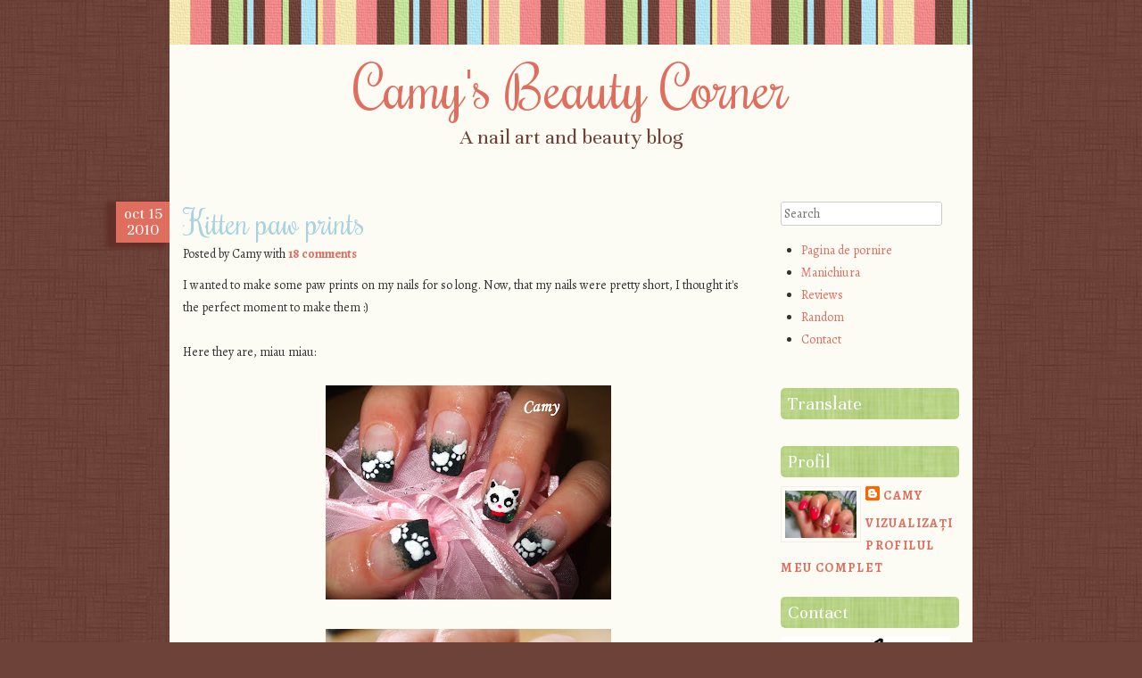

--- FILE ---
content_type: text/html; charset=UTF-8
request_url: https://camynails.blogspot.com/2010/10/kitten-paw-prints.html
body_size: 37705
content:
<!DOCTYPE html>
<html dir='ltr' xmlns='http://www.w3.org/1999/xhtml' xmlns:b='http://www.google.com/2005/gml/b' xmlns:data='http://www.google.com/2005/gml/data' xmlns:expr='http://www.google.com/2005/gml/expr'>
<head>
<link href='https://www.blogger.com/static/v1/widgets/2944754296-widget_css_bundle.css' rel='stylesheet' type='text/css'/>
<link href="//fonts.googleapis.com/css?family=Rochester%7CUnna%7CAlegreya:400italic,700italic,400,700&amp;ver=3.6-beta1-24113" id="scrappy-fonts-css" media="all" rel="stylesheet" type="text/css">
<meta content='text/html; charset=UTF-8' http-equiv='Content-Type'/>
<meta content='blogger' name='generator'/>
<link href='https://camynails.blogspot.com/favicon.ico' rel='icon' type='image/x-icon'/>
<link href='http://camynails.blogspot.com/2010/10/kitten-paw-prints.html' rel='canonical'/>
<link rel="alternate" type="application/atom+xml" title="Camy&#39;s Beauty Corner - Atom" href="https://camynails.blogspot.com/feeds/posts/default" />
<link rel="alternate" type="application/rss+xml" title="Camy&#39;s Beauty Corner - RSS" href="https://camynails.blogspot.com/feeds/posts/default?alt=rss" />
<link rel="service.post" type="application/atom+xml" title="Camy&#39;s Beauty Corner - Atom" href="https://www.blogger.com/feeds/4173390600090921395/posts/default" />

<link rel="alternate" type="application/atom+xml" title="Camy&#39;s Beauty Corner - Atom" href="https://camynails.blogspot.com/feeds/7662216340469024974/comments/default" />
<!--Can't find substitution for tag [blog.ieCssRetrofitLinks]-->
<link href='https://blogger.googleusercontent.com/img/b/R29vZ2xl/AVvXsEhpFLMEMMedwM6hfJhNphiKAzQUdkElWTC-sAp_MrA_8uZeGYDMMdSgjlpyKBa04ZO4L2el_P_DbEyzjQYW6gy7ekWYQ-PlUlazH2L6WRlhT0FDUhXTxjd2AR5-en_MU_gr5-EFkf7d5R20/s320/paw+042.JPG' rel='image_src'/>
<meta content='http://camynails.blogspot.com/2010/10/kitten-paw-prints.html' property='og:url'/>
<meta content='Kitten paw prints' property='og:title'/>
<meta content='I wanted to make some paw prints on my nails for so long. Now, that my nails were pretty short, I thought it&#39;s the perfect moment to make th...' property='og:description'/>
<meta content='https://blogger.googleusercontent.com/img/b/R29vZ2xl/AVvXsEhpFLMEMMedwM6hfJhNphiKAzQUdkElWTC-sAp_MrA_8uZeGYDMMdSgjlpyKBa04ZO4L2el_P_DbEyzjQYW6gy7ekWYQ-PlUlazH2L6WRlhT0FDUhXTxjd2AR5-en_MU_gr5-EFkf7d5R20/w1200-h630-p-k-no-nu/paw+042.JPG' property='og:image'/>
<meta content='' name='description'/>
<title>Kitten paw prints | Camy's Beauty Corner</title>
<style id='page-skin-1' type='text/css'><!--
/*
-----------------------------------------------
Template Name  : Scrappy
Author         : NewBloggerThemes.com
Author URL     : http://newbloggerthemes.com/
Theme URL      : http://newbloggerthemes.com/scrappy-blogger-template/
Created Date   : Friday, May 3, 2013
License        : This template is free for both personal and commercial use, But to satisfy the 'attribution' clause of the license, you are required to keep the footer links intact which provides due credit to its authors.For more information about this license, please use this link :http://creativecommons.org/licenses/by/3.0/
----------------------------------------------- */
body#layout ul{list-style-type:none;list-style:none}
body#layout ul li{list-style-type:none;list-style:none}
body#layout #content {width:500px;}
body#layout #slidearea {display:none;}
body#layout #headbox{display:none;}
/* Variable definitions
====================
*/
/* Use this with templates/template-twocol.html */
/* =Reset
-------------------------------------------------------------- */
html, body, div, span, applet, object, iframe,
h1, h2, h3, h4, h5, h6, p, blockquote, pre,
a, abbr, acronym, address, big, cite, code,
del, dfn, em, font, ins, kbd, q, s, samp,
small, strike, strong, sub, sup, tt, var,
dl, dt, dd, ol, ul, li,
fieldset, form, label, legend,
table, caption, tbody, tfoot, thead, tr, th, td {
border: 0;
font-family: inherit;
font-size: 100%;
font-style: inherit;
font-weight: inherit;
margin: 0;
outline: 0;
padding: 0;
vertical-align: baseline;
}
html {
font-size: 62.5%; /* Corrects text resizing oddly in IE6/7 when body font-size is set using em units http://clagnut.com/blog/348/#c790 */
overflow-y: scroll; /* Keeps page centred in all browsers regardless of content height */
-webkit-text-size-adjust: 100%; /* Prevents iOS text size adjust after orientation change, without disabling user zoom */
-ms-text-size-adjust: 100%; /* www.456bereastreet.com/archive/201012/controlling_text_size_in_safari_for_ios_without_disabling_user_zoom/ */
}
body, .body-fauxcolumn-outer {
background: #fff;
}
article,
aside,
details,
figcaption,
figure,
footer,
header,
hgroup,
nav,
section {
display: block;
}
ol, ul {
list-style: none;
}
table { /* tables still need 'cellspacing="0"' in the markup */
border-collapse: separate;
border-spacing: 0;
}
caption, th, td {
font-weight: normal;
text-align: left;
}
blockquote:before, blockquote:after,
q:before, q:after {
content: "";
}
blockquote, q {
quotes: "" "";
}
a:focus {
outline: thin dotted;
}
a:hover,
a:active { /* Improves readability when focused and also mouse hovered in all browsers people.opera.com/patrickl/experiments/keyboard/test */
outline: 0;
}
a img {
border: 0;
}
/* =Global
----------------------------------------------- */
body, .body-fauxcolumn-outer {
background-color: #6d4238;
}
body,
button,
input,
select,
textarea {
color: #333;
font-family: Alegreya, Garamond, "Times New Roman", serif;
font-size: 16px;
font-size: 1.6rem;
line-height: 1.6em;
}
/* Headings */
h1,h2,h3,h4,h5,h6 {
clear: both;
font-family: Unna, Garamond, "Times New Roman", serif;
font-weight: normal;
margin: .8em 0;
}
.sidebar .widget h2 {
margin: 5px 0px 10px 0px !important;
}
h1 {
font-size: 180%;
}
h2 {
font-size: 160%;
}
h3 {
font-size: 140%;
}
h4 {
font-size: 120%;
}
h5 {
font-size: 100%;
}
h6 {
font-size: 80%;
}
hr {
border-bottom: 1px dashed #e6e1bf;
border-left: 0;
border-right: 0;
border-top: 0;
margin: 1.6em 0;
height: 2px;
}
/* Text elements */
p {
margin: 20px 0;
}
ul, ol {
margin: 0 0 1.6em 1.6em;
}
ul {
list-style: disc;
}
ol {
list-style: decimal;
}
ul ul, ol ol, ul ol, ol ul {
margin-bottom: 0;
margin-left: 1.6em;
}
dt {
font-weight: bold;
}
dd {
margin: 0 1.6em 1.6em;
}
b, strong {
font-weight: bold;
}
dfn, cite, em, i {
font-style: italic;
}
blockquote {
background-color: #f6f3df;
font-style: italic;
padding: .8em 1.6em;
margin: .8em 0;
}
address {
font-style: italic;
margin: 0 0 1.6em;
}
pre {
background-color: #f6f3df;
font-family: "Courier 10 Pitch", Courier, monospace;
font-size: 14px;
font-size: 1.4rem;
line-height: 1.6;
margin-bottom: 1.6em;
padding: 1.6em;
overflow: auto;
max-width: 100%;
}
code, kbd, tt, var {
font: 14px Monaco, Consolas, "Andale Mono", "DejaVu Sans Mono", monospace;
}
abbr, acronym {
border-bottom: 1px dotted #666;
cursor: help;
}
mark, ins {
background: #fff9c0;
text-decoration: none;
}
sup,
sub {
font-size: 75%;
height: 0;
line-height: 0;
position: relative;
vertical-align: baseline;
}
sup {
bottom: 1ex;
}
sub {
top: .5ex;
}
small {
font-size: 75%;
}
big {
font-size: 125%;
}
figure {
margin: 0;
}
table {
border-spacing: 0;
width: 100%;
}
td {
margin: 0;
padding: 5px .8em;
}
th {
background-color: #e06e5f;
color: #fff;
font-family: Unna, Garamond, "Times New Roman", serif;
font-size: 18px;
font-size: 1.8rem;
font-weight: normal;
text-align: center;
}
button,
input,
select,
textarea {
font-size: 100%; /* Corrects font size not being inherited in all browsers */
margin: 0; /* Addresses margins set differently in IE6/7, F3/4, S5, Chrome */
vertical-align: baseline; /* Improves appearance and consistency in all browsers */
*vertical-align: middle; /* Improves appearance and consistency in all browsers */
}
button,
input {
line-height: normal; /* Addresses FF3/4 setting line-height using !important in the UA stylesheet */
*overflow: visible;  /* Corrects inner spacing displayed oddly in IE6/7 */
}
button,
html input[type="button"],
input[type="reset"],
input[type="submit"] {
border: 1px solid #ccc;
border-color: #ccc #ccc #bbb #ccc;
border-radius: 3px;
background: #fafafa; /* Old browsers */
background: -moz-linear-gradient(top,  #fafafa 60%, #e6e6e6 100%); /* FF3.6+ */
background: -webkit-gradient(linear, left top, left bottom, color-stop(60%,#fafafa), color-stop(100%,#e6e6e6)); /* Chrome,Safari4+ */
background: -webkit-linear-gradient(top,  #fafafa 60%,#e6e6e6 100%); /* Chrome10+,Safari5.1+ */
background: -o-linear-gradient(top,  #fafafa 60%,#e6e6e6 100%); /* Opera 11.10+ */
background: -ms-linear-gradient(top,  #fafafa 60%,#e6e6e6 100%); /* IE10+ */
background: linear-gradient(top,  #fafafa 60%,#e6e6e6 100%); /* W3C */
filter: progid:DXImageTransform.Microsoft.gradient( startColorstr='#fafafa', endColorstr='#e6e6e6',GradientType=0 ); /* IE6-9 */
box-shadow: inset 0 2px 1px #fff;
color: rgba(0,0,0,.8);
cursor: pointer; /* Improves usability and consistency of cursor style between image-type 'input' and others */
-webkit-appearance: button; /* Corrects inability to style clickable 'input' types in iOS */
font-size: 12px;
font-size: 1.2rem;
line-height: 2;
padding: 5px;
text-shadow: 0 1px 0 rgba(255,255,255,.5);
}
button:hover,
html input[type="button"]:hover,
input[type="reset"]:hover,
input[type="submit"]:hover {
background: #f5f5f5; /* Old browsers */
background: -moz-linear-gradient(top,  #f5f5f5 60%, #dcdcdc 100%); /* FF3.6+ */
background: -webkit-gradient(linear, left top, left bottom, color-stop(60%,#f5f5f5), color-stop(100%,#dcdcdc)); /* Chrome,Safari4+ */
background: -webkit-linear-gradient(top,  #f5f5f5 60%,#dcdcdc 100%); /* Chrome10+,Safari5.1+ */
background: -o-linear-gradient(top,  #f5f5f5 60%,#dcdcdc 100%); /* Opera 11.10+ */
background: -ms-linear-gradient(top,  #f5f5f5 60%,#dcdcdc 100%); /* IE10+ */
background: linear-gradient(top,  #f5f5f5 60%,#dcdcdc 100%); /* W3C */
filter: progid:DXImageTransform.Microsoft.gradient( startColorstr='#f5f5f5', endColorstr='#dcdcdc',GradientType=0 ); /* IE6-9 */
border-color: #bbb #bbb #aaa #bbb;
}
button:focus,
html input[type="button"]:focus,
input[type="reset"]:focus,
input[type="submit"]:focus,
button:active,
html input[type="button"]:active,
input[type="reset"]:active,
input[type="submit"]:active {
border-color: #aaa #bbb #bbb #bbb;
box-shadow: inset 0 2px 3px rgba(0,0,0,.15);
box-shadow: inset 0 2px 2px rgba(0,0,0,.15);
}
input[type="checkbox"],
input[type="radio"] {
box-sizing: border-box; /* Addresses box sizing set to content-box in IE8/9 */
padding: 0; /* Addresses excess padding in IE8/9 */
}
input[type="search"] {
-webkit-appearance: textfield; /* Addresses appearance set to searchfield in S5, Chrome */
-moz-box-sizing: content-box;
-webkit-box-sizing: content-box; /* Addresses box sizing set to border-box in S5, Chrome (include -moz to future-proof) */
box-sizing: content-box;
}
input[type="search"]::-webkit-search-decoration { /* Corrects inner padding displayed oddly in S5, Chrome on OSX */
-webkit-appearance: none;
}
button::-moz-focus-inner,
input::-moz-focus-inner { /* Corrects inner padding and border displayed oddly in FF3/4 www.sitepen.com/blog/2008/05/14/the-devils-in-the-details-fixing-dojos-toolbar-buttons/ */
border: 0;
padding: 0;
}
input[type=text],
textarea {
color: #666;
border: 1px solid #ccc;
border-radius: 3px;
}
input[type=text]:focus,
textarea:focus {
color: #111;
}
input[type=text] {
padding: 3px;
}
textarea {
overflow: auto; /* Removes default vertical scrollbar in IE6/7/8/9 */
padding-left: 3px;
vertical-align: top; /* Improves readability and alignment in all browsers */
width: 98%;
}
/* Links */
a,
a:visited,
a:hover,
a:focus,
a:active {
color: #e06e5f;
font-weight: bold;
text-decoration: none;
}
/* Alignment */
.alignleft {
display: inline;
float: left;
margin-right: 1.6em;
margin-bottom: .8em;
margin-top: .8em;
}
.alignright {
display: inline;
float: right;
margin-left: 1.6em;
margin-bottom: .8em;
margin-top: .8em;
}
.aligncenter {
clear: both;
display: block;
margin: .8em auto;
}
.clear {
clear: both;
width: 100%;
}
/* Text meant only for screen readers */
.assistive-text {
clip: rect(1px 1px 1px 1px); /* IE6, IE7 */
clip: rect(1px, 1px, 1px, 1px);
position: absolute !important;
}
/* =Content
----------------------------------------------- */
.sticky {
}
.entry-meta {
clear: both;
}
.hentry {
margin: 0 0 1.6em;
}
.entry-meta {
clear: both;
}
.byline {
display: none;
}
.single .byline,
.group-blog .byline {
display: inline;
}
.entry-content,
.entry-summary {
margin: 10px 0 0;
}
.page-links {
clear: both;
margin: 0 0 1.6em;
}
.postmeta {
margin: 5px 0;
}
/* Make sure embeds and iframes fit their containers */
embed,
iframe,
object {
max-width: 100%;
}
/* =Navigation
----------------------------------------------- */
#content .site-navigation {
margin: 0 0 1.6em;
overflow: hidden;
}
#content .nav-previous {
float: left;
width: 50%;
}
#content .nav-next {
float: right;
text-align: right;
width: 50%;
}
.next-image {
float: right;
}
/* =Comments
----------------------------------------------- */
.bypostauthor {
}
/* =Widgets
----------------------------------------------- */
.widget ul li {
list-style: disc;
}
.widget ul li a:link,
.widget ul li a:visited,
.widget ul li a:hover,
.widget ul li a:active {
font-weight: normal;
}
.widget {
display: block;
font-size: 14px;
font-size: 1.4rem;
margin-bottom: 15px;
overflow: hidden;
}
#secondary .widget h2,
#secondary .widget h2 a:link,
#secondary .widget h2 a:visited {
background-color: #603029;
background-image: url( 'https://blogger.googleusercontent.com/img/b/R29vZ2xl/AVvXsEgoON7lTKtw3jB9dde3LzTxEVRhDz9VFBxX3Pnc0BD9A-Xv9JrudwJFkkGSOoBGfa0PxvGj0TzVwOSL1X-nR2vYvP054L6y4ttK7SD2IUIxqikCiU4DCu-EDIWodFG8advrOdHbKs0FfUeU/s1600/gbg.gif' );
border-radius: 5px;
color: #fff;
font-family: Unna, Garamond, "Times New Roman", serif;
font-size: 21px;
font-size: 2.1rem;
font-weight: normal;
line-height: normal;
margin: 0 0 10px;
padding: 5px 8px;
}
/* Search widget */
#searchsubmit {
display: none;
}
/* =Header
-----------------------------------------------*/
#masthead {
background-color: #fcfbf4;
margin: 0 auto;
padding: 0;
width: 100%;
}
.stripes {
background-image: url( 'https://blogger.googleusercontent.com/img/b/R29vZ2xl/AVvXsEjC2C1LIIMNOEYMovTMd6xOSQgMZxtv6Xu7p3d5jzlQsKLQiCqscfkb9Mvt0RDleH6iHcRdkngEHYSURRUe8HgzGxCgANi7Qu3kYeBUA_YK9fri2xjuvTqHbDwPR1Oi8P0l7_GEOLncBh09/s1600/stripes.gif' );
clear: both;
width: 100%;
height: 50px;
}
.site-description {
color: #6d4238;
font-family: Unna, Garamond, "Times New Roman", serif;
font-size: 24px;
font-size: 2.4rem;
margin: .8em 15px;
position: relative;
text-align: center;
z-index: 10;
}
.site-title {
display: block;
font-family: Rochester, cursive;
font-size: 65px;
font-size: 6.5rem;
line-height: 1em;
margin: 15px 15px -8px;
position: relative;
text-align: center;
z-index: 5;
}
.site-title a:link,
.site-title a:visited,
.site-title a:hover,
.site-title a:active {
color: #e06e5f;
font-weight: normal;
}
/* =Navigation Menu
-----------------------------------------------*/
.main-navigation .widget {
margin: 0;
padding: 0;
}
.main-navigation ul {
list-style: none outside none;
}
.main-navigation ul li {
list-style: none outside none;
}
.main-navigation {
clear: both;
display: inline-block;
float: left;
font-family: Unna, Garamond, "Times New Roman", serif;
font-size: 18px;
font-size: 1.8rem;
width: 100%;
background-color: #603029;
}
.main-navigation ul {
list-style: none;
margin: 0;
padding-left: 0;
}
.main-navigation li {
float: left;
position: relative;
}
.main-navigation a {
border-bottom: 1px solid #4c211b;
border-left: 1px solid #6d4238;
border-right: 1px solid #4c211b;
border-top: 1px solid #6d4238;
color: #fff;
display: block;
font-weight: normal;
line-height: 1.3em;
padding: 7px .8em;
text-decoration: none;
}
.main-navigation ul ul {
-moz-box-shadow: 0 3px 3px rgba(0,0,0,0.2);
-webkit-box-shadow: 0 3px 3px rgba(0,0,0,0.2);
box-shadow: 0 3px 3px rgba(0,0,0,0.2);
display: none;
float: left;
max-width: 170px;
position: absolute;
top: 100%;
left: 0;
z-index: 99999;
}
.main-navigation ul ul ul {
left: 100%;
top: 0;
}
.main-navigation ul ul a {
background-color: #603029;
padding: 7px 7px 7px .8em;
width: 170px;
word-break: break-word;
}
.main-navigation ul ul li {
}
.main-navigation li:hover > a {
background-color: #e06e5f;
border-bottom: 1px solid #ce5b4c;
border-left: 1px solid  #e97f70;
border-right: 1px solid #ce5b4c;
border-top: 1px solid #e97f70;
}
.main-navigation ul ul :hover > a {
}
.main-navigation ul ul a:hover {
}
.main-navigation ul li:hover > ul {
display: block;
}
.main-navigation li.current_page_item a,
.main-navigation li.current-menu-item a {
background-color: #e06e5f;
border-bottom: 1px solid #ce5b4c;
border-left: 1px solid #e97f70;
border-right: 1px solid #ce5b4c;
border-top: 1px solid #e97f70;
}
/* Small menu */
.menu-toggle {
background-color: #603029;
border-bottom: 1px solid #4c211b;
border-left: 1px solid #6d4238;
border-right: 1px solid #4c211b;
border-top: 1px solid #6d4238;
color: #fff;
cursor: pointer;
display: block;
font-weight: normal;
line-height: 1.3em;
padding: 7px .8em;
text-align: center;
text-decoration: none;
}
.main-small-navigation .menu {
display: none;
}
/* =Layout
-----------------------------------------------*/
.site-content {
float: left;
margin: 0 -25% 0 0;
width: 100%;
}
#content {
margin: 0 27.2% 0 0;
padding: 1.6em 0 0 15px;
}
#secondary { /* Sidebar 1 */
float: right;
overflow: hidden;
padding: 1.6em 15px 0 0;
width: 22.2%;
}
.site-footer {
clear: both;
width: 100%;
}
/* =Content
-----------------------------------------------*/
.hentry {
clear: both;
margin: 0 0 1.6em;
width: 100%;
}
.post-thumbnail img {
border: 1px solid #999;
margin: 0 0 .8em;
padding: 5px;
width: 620px;
height: 190px;
}
.cat-links,
.tag-links {
clear: both;
color: #666;
display: block;
font-size: 14px;
font-size: 1.4rem;
}
.single-attachment #content {
width: auto;
}
#main {
width: 100%;
}
#main:before,
#main:after {
content: "";
display: table;
}
#main:after {
clear: both;
}
h2.page-title {
color: #e06e5f;
font-family: Unna, Garamond, "Times New Roman", serif;
font-size: 24px;
font-size: 2.4rem;
margin: 0 0 1.6em;
}
h2.entry-title {
color: #a8d3dd;
font-family: 'Rochester', cursive;
font-size: 36px;
font-size: 3.6rem;
font-weight: normal;
line-height: normal;
margin: 0 0 -5px;
padding: 0;
position: relative;
}
h2.entry-title a:link,
h2.entry-title a:visited,
h2.entry-title a:hover,
h2.entry-title a:active {
color: #a8d3dd;
font-weight: normal;
margin: 0 0 -5px 0;
}
.page-template-page-nosidebar-php #content,
.single-attachment #content {
margin: 0;
padding: 15px;
}
.media-posted-on {
display: none;
}
.post-date {
background-color: #e06e5f;
box-shadow: -8px 3px 5px 3px #603029;
color: #fff;
font-family: Unna, Garamond, "Times New Roman", serif;
font-size: 18px;
font-size: 1.8rem;
line-height: 1em;
margin-left: -75px;
padding: 5px;
position: absolute;
text-align: center;
width: 50px;
height: 36px;
}
.post-date a {
display: block;
width: 100%;
height: 100%;
}
.post-date a:link,
.post-date a:visited {
color: #fff;
font-weight: normal;
}
.post-thumbnail {
clear: both;
position: relative;
width: 100%;
height: auto;
}
.site-content {
display: inline-block;
}
#page {
background-color: #fcfbf4;
margin: 0 auto;
width: 900px;
}
/* =Footer
-----------------------------------------------*/
.site-info {
clear: both;
color: #fcfbf4;
font-family: Garamond, "Times New Roman", serif;
font-size: 13px;
font-size: 1.3rem;
margin: 0 auto 30px auto;
padding: 5px;
position: relative;
text-align: center;
}
.site-info a:link,
.site-info a:visited,
.site-info a:hover,
.site-info a:active {
color: #b7de83;
}
#colophon {
background-color: #603029;
clear: both;
color: #fff;
font-size: 14px;
font-size: 1.4rem;
margin: 0 auto;
position: relative;
width: 100%;
}
#colophon a:link,
#colophon a:visited,
#colophon a:hover,
#colophon a:active {
color: #b7de83;
}
#colophon h2.widget-title,
#colophon h2.widget-title a:link,
#colophon h2.widget-title a:visited {
border-bottom: 1px solid #4c211b;
color: #fff;
font-family: Unna, Garamond, "Times New Roman", serif;
font-size: 21px;
font-size: 2.1rem;
font-weight: normal;
margin: .8em 0;
padding: 1.2em 0 .4em;
}
#colophon .widget {
display: block;
margin: 0 0 .8em;
width: 100%;
}
.footer-sidebar {
display: inline-block;
float: left;
list-style: none;
margin: 15px;
padding: 0;
width: 30%;
}
/* =Jetpack
------------------------------------------------*/
/* Hides navigation links and site footer when infinite scroll is active */
.infinite-scroll #nav-below,
.infinite-scroll.neverending #colophon {
display: none;
}
/* Shows the footer again in case all posts have been loaded */
.infinity-end.neverending #colophon {
display: block;
}
#infinite-footer .container {
background: #6d4238;
border: none;
}
#infinite-footer .blog-credits,
#infinite-footer .blog-credits a,
#infinite-footer .blog-credits a:hover,
#infinite-footer .blog-info a,
#infinite-footer .blog-info a:hover {
color: #fcfbf4;
}
#infinite-handle {
min-height: 35px;
padding: 15px 0 10px;
text-align: center;
}
#infinite-handle span {
background: #6d4238;
}
.infinite-loader {
clear: both;
margin: 10px auto 20px;
width: 34px
}
.sharedaddy:before,
.sharedaddy:after {
content: "";
display: table;
}
.sharedaddy:after {
clear: both;
}
/* =Responsive Media Queries
-----------------------------------------------*/
@media screen and ( max-width: 1020px ) {
#page {
width: 100%;
}
.post-date,
.edit-link {
display: none;
}
.media-posted-on {
clear: both;
display: block;
font-size: 13px;
font-size: 1.3rem;
font-weight: normal;
margin: .8em 0;
text-transform: uppercase;
}
.post-thumbnail img {
display: block;
width: auto;
margin: 0 auto .8em;
max-width: 97%;
height: auto;
}
}
@media screen and ( max-width: 800px ) {
#content {
margin: 0;
padding: 1.6em;
}
#primary {
clear: both;
float: none;
width: 100%;
}
#secondary {
clear: both;
float: none;
margin: 0 auto;
padding: 0;
width: 92%;
}
.footer-sidebar {
clear: both;
display: block;
float: none;
margin: 0 auto;
width: 92%;
}
}
h2.date-header {
margin: 1.5em 0 .5em;
display: none;
}
.main .widget {
margin: 0 0 5px;
padding: 0 0 2px;
}
.main .Blog {
border-bottom-width: 0;
}
#header .description {
color:#ffffff;
font-size:14px;
text-shadow:0px 1px 0px #000000;
}
/* Comments----------------------------------------------- */
#comments {
padding:10px;
color:#666;
margin-bottom:20px;
}
#comments h4 {
font-size:22px;
margin-bottom:10px;
}
#comment-name-url {
width: 365px;
float: left;
}
#comment-date {
width: 365px;
float: left;
margin-top: 5px;
font-size: 10px;
}
#comment-header {
float: left;
padding: 5px 0 40px 10px;
margin: 5px 0 15px 0;
position: relative;
background-color: #ffffff;
border: 1px dashed #eeeeee;
}
.avatar-image-container {
background: url(http: https://blogger.googleusercontent.com/img/b/R29vZ2xl/AVvXsEizzpToybr_D5CqBABrX5Rrk9lWuUjWE5gQHgHYDNksJTGHBgHry7xIgj9YAVvITa5fTueZHv4pWN24ACmMcAXUDENPnVyA5WoPDH56Lqpe5MGZ3zSs7k5elYbP0W96ufdw9_J_hlys5XMt/s1600/comment-avatar.jpg);
width: 32px;
height: 32px;
float: right;
margin: 5px 10px 5px 5px;
border: 1px solid #dddddd;
}
.avatar-image-container img {
width: 32px;
height: 32px;
}
a.comments-autor-name {
color: #000000;
font: normal bold 14px Arial, Tahoma, Verdana;
}
a.says {
color: #000000;
font: normal 14px Arial, Tahoma, Verdana;
}
.says a:hover {
text-decoration: none;
}
.deleted-comment {
font-style: italic;
color: gray;
}
#blog-pager-newer-link {
float: left;
}
#blog-pager-older-link {
float: right;
}
#blog-pager {
text-align: center;
padding:5px;
}
.feed-links {
clear: both;
}
/* Profile ----------------------------------------------- */
.profile-img {
float: left;
margin-top: 0;
margin-right: 5px;
margin-bottom: 5px;
margin-left: 0;
padding: 4px;
border: 1px solid #eeeeee;
}
.profile-data {
margin: 0;
text-transform: uppercase;
letter-spacing: .1em;
color: #000000;
font-weight: bold;
line-height: 1.6em;
}
.profile-datablock {
margin: .5em 0 .5em;
}
.profile-textblock {
margin: 0.5em 0;
line-height: 1.6em;
}
.avatar-image-container {
background: url(https://blogger.googleusercontent.com/img/b/R29vZ2xl/AVvXsEizzpToybr_D5CqBABrX5Rrk9lWuUjWE5gQHgHYDNksJTGHBgHry7xIgj9YAVvITa5fTueZHv4pWN24ACmMcAXUDENPnVyA5WoPDH56Lqpe5MGZ3zSs7k5elYbP0W96ufdw9_J_hlys5XMt/s1600/comment-avatar.jpg);
width: 32px;
height: 32px;
float: right;
margin: 5px 10px 5px 5px;
border: 1px solid #dddddd;
}
.avatar-image-container img {
width: 32px;
height: 32px;
}
.profile-link {
text-transform: uppercase;
letter-spacing: .1em;
}
.comment-form {
max-width: 600px;
}
#navbar-iframe {
height: 0;
visibility: hidden;
display: none;
}
.PopularPosts .widget-content ul {
margin:0px;
padding:0px;
}
.PopularPosts .widget-content ul li {
padding:6px 0px;
list-style:none outside none;
}
.reaction-buttons table{
border:none;
margin-bottom:5px;
}
.reaction-buttons table, .reaction-buttons td{
border:none;
}

--></style>
<script src='https://ajax.googleapis.com/ajax/libs/jquery/1.9.1/jquery.min.js' type='text/javascript'></script>
<script type='text/javascript'>
//<![CDATA[

/*!
 * jQuery Migrate - v1.1.1 - 2013-02-16
 * https://github.com/jquery/jquery-migrate
 * Copyright 2005, 2013 jQuery Foundation, Inc. and other contributors; Licensed MIT
 */
(function( jQuery, window, undefined ) {
// See http://bugs.jquery.com/ticket/13335
// "use strict";


var warnedAbout = {};

// List of warnings already given; public read only
jQuery.migrateWarnings = [];

// Set to true to prevent console output; migrateWarnings still maintained
// jQuery.migrateMute = false;

// Show a message on the console so devs know we're active
if ( !jQuery.migrateMute && window.console && console.log ) {
  console.log("JQMIGRATE: Logging is active");
}

// Set to false to disable traces that appear with warnings
if ( jQuery.migrateTrace === undefined ) {
  jQuery.migrateTrace = true;
}

// Forget any warnings we've already given; public
jQuery.migrateReset = function() {
  warnedAbout = {};
  jQuery.migrateWarnings.length = 0;
};

function migrateWarn( msg) {
  if ( !warnedAbout[ msg ] ) {
    warnedAbout[ msg ] = true;
    jQuery.migrateWarnings.push( msg );
    if ( window.console && console.warn && !jQuery.migrateMute ) {
      console.warn( "JQMIGRATE: " + msg );
      if ( jQuery.migrateTrace && console.trace ) {
        console.trace();
      }
    }
  }
}

function migrateWarnProp( obj, prop, value, msg ) {
  if ( Object.defineProperty ) {
    // On ES5 browsers (non-oldIE), warn if the code tries to get prop;
    // allow property to be overwritten in case some other plugin wants it
    try {
      Object.defineProperty( obj, prop, {
        configurable: true,
        enumerable: true,
        get: function() {
          migrateWarn( msg );
          return value;
        },
        set: function( newValue ) {
          migrateWarn( msg );
          value = newValue;
        }
      });
      return;
    } catch( err ) {
      // IE8 is a dope about Object.defineProperty, can't warn there
    }
  }

  // Non-ES5 (or broken) browser; just set the property
  jQuery._definePropertyBroken = true;
  obj[ prop ] = value;
}

if ( document.compatMode === "BackCompat" ) {
  // jQuery has never supported or tested Quirks Mode
  migrateWarn( "jQuery is not compatible with Quirks Mode" );
}


var attrFn = jQuery( "<input/>", { size: 1 } ).attr("size") && jQuery.attrFn,
  oldAttr = jQuery.attr,
  valueAttrGet = jQuery.attrHooks.value && jQuery.attrHooks.value.get ||
    function() { return null; },
  valueAttrSet = jQuery.attrHooks.value && jQuery.attrHooks.value.set ||
    function() { return undefined; },
  rnoType = /^(?:input|button)$/i,
  rnoAttrNodeType = /^[238]$/,
  rboolean = /^(?:autofocus|autoplay|async|checked|controls|defer|disabled|hidden|loop|multiple|open|readonly|required|scoped|selected)$/i,
  ruseDefault = /^(?:checked|selected)$/i;

// jQuery.attrFn
migrateWarnProp( jQuery, "attrFn", attrFn || {}, "jQuery.attrFn is deprecated" );

jQuery.attr = function( elem, name, value, pass ) {
  var lowerName = name.toLowerCase(),
    nType = elem && elem.nodeType;

  if ( pass ) {
    // Since pass is used internally, we only warn for new jQuery
    // versions where there isn't a pass arg in the formal params
    if ( oldAttr.length < 4 ) {
      migrateWarn("jQuery.fn.attr( props, pass ) is deprecated");
    }
    if ( elem && !rnoAttrNodeType.test( nType ) &&
      (attrFn ? name in attrFn : jQuery.isFunction(jQuery.fn[name])) ) {
      return jQuery( elem )[ name ]( value );
    }
  }

  // Warn if user tries to set `type`, since it breaks on IE 6/7/8; by checking
  // for disconnected elements we don't warn on $( "<button>", { type: "button" } ).
  if ( name === "type" && value !== undefined && rnoType.test( elem.nodeName ) && elem.parentNode ) {
    migrateWarn("Can't change the 'type' of an input or button in IE 6/7/8");
  }

  // Restore boolHook for boolean property/attribute synchronization
  if ( !jQuery.attrHooks[ lowerName ] && rboolean.test( lowerName ) ) {
    jQuery.attrHooks[ lowerName ] = {
      get: function( elem, name ) {
        // Align boolean attributes with corresponding properties
        // Fall back to attribute presence where some booleans are not supported
        var attrNode,
          property = jQuery.prop( elem, name );
        return property === true || typeof property !== "boolean" &&
          ( attrNode = elem.getAttributeNode(name) ) && attrNode.nodeValue !== false ?

          name.toLowerCase() :
          undefined;
      },
      set: function( elem, value, name ) {
        var propName;
        if ( value === false ) {
          // Remove boolean attributes when set to false
          jQuery.removeAttr( elem, name );
        } else {
          // value is true since we know at this point it's type boolean and not false
          // Set boolean attributes to the same name and set the DOM property
          propName = jQuery.propFix[ name ] || name;
          if ( propName in elem ) {
            // Only set the IDL specifically if it already exists on the element
            elem[ propName ] = true;
          }

          elem.setAttribute( name, name.toLowerCase() );
        }
        return name;
      }
    };

    // Warn only for attributes that can remain distinct from their properties post-1.9
    if ( ruseDefault.test( lowerName ) ) {
      migrateWarn( "jQuery.fn.attr('" + lowerName + "') may use property instead of attribute" );
    }
  }

  return oldAttr.call( jQuery, elem, name, value );
};

// attrHooks: value
jQuery.attrHooks.value = {
  get: function( elem, name ) {
    var nodeName = ( elem.nodeName || "" ).toLowerCase();
    if ( nodeName === "button" ) {
      return valueAttrGet.apply( this, arguments );
    }
    if ( nodeName !== "input" && nodeName !== "option" ) {
      migrateWarn("jQuery.fn.attr('value') no longer gets properties");
    }
    return name in elem ?
      elem.value :
      null;
  },
  set: function( elem, value ) {
    var nodeName = ( elem.nodeName || "" ).toLowerCase();
    if ( nodeName === "button" ) {
      return valueAttrSet.apply( this, arguments );
    }
    if ( nodeName !== "input" && nodeName !== "option" ) {
      migrateWarn("jQuery.fn.attr('value', val) no longer sets properties");
    }
    // Does not return so that setAttribute is also used
    elem.value = value;
  }
};


var matched, browser,
  oldInit = jQuery.fn.init,
  oldParseJSON = jQuery.parseJSON,
  // Note this does NOT include the #9521 XSS fix from 1.7!
  rquickExpr = /^(?:[^<]*(<[\w\W]+>)[^>]*|#([\w\-]*))$/;

// $(html) "looks like html" rule change
jQuery.fn.init = function( selector, context, rootjQuery ) {
  var match;

  if ( selector && typeof selector === "string" && !jQuery.isPlainObject( context ) &&
      (match = rquickExpr.exec( selector )) && match[1] ) {
    // This is an HTML string according to the "old" rules; is it still?
    if ( selector.charAt( 0 ) !== "<" ) {
      migrateWarn("$(html) HTML strings must start with '<' character");
    }
    // Now process using loose rules; let pre-1.8 play too
    if ( context && context.context ) {
      // jQuery object as context; parseHTML expects a DOM object
      context = context.context;
    }
    if ( jQuery.parseHTML ) {
      return oldInit.call( this, jQuery.parseHTML( jQuery.trim(selector), context, true ),
          context, rootjQuery );
    }
  }
  return oldInit.apply( this, arguments );
};
jQuery.fn.init.prototype = jQuery.fn;

// Let $.parseJSON(falsy_value) return null
jQuery.parseJSON = function( json ) {
  if ( !json && json !== null ) {
    migrateWarn("jQuery.parseJSON requires a valid JSON string");
    return null;
  }
  return oldParseJSON.apply( this, arguments );
};

jQuery.uaMatch = function( ua ) {
  ua = ua.toLowerCase();

  var match = /(chrome)[ \/]([\w.]+)/.exec( ua ) ||
    /(webkit)[ \/]([\w.]+)/.exec( ua ) ||
    /(opera)(?:.*version|)[ \/]([\w.]+)/.exec( ua ) ||
    /(msie) ([\w.]+)/.exec( ua ) ||
    ua.indexOf("compatible") < 0 && /(mozilla)(?:.*? rv:([\w.]+)|)/.exec( ua ) ||
    [];

  return {
    browser: match[ 1 ] || "",
    version: match[ 2 ] || "0"
  };
};

// Don't clobber any existing jQuery.browser in case it's different
if ( !jQuery.browser ) {
  matched = jQuery.uaMatch( navigator.userAgent );
  browser = {};

  if ( matched.browser ) {
    browser[ matched.browser ] = true;
    browser.version = matched.version;
  }

  // Chrome is Webkit, but Webkit is also Safari.
  if ( browser.chrome ) {
    browser.webkit = true;
  } else if ( browser.webkit ) {
    browser.safari = true;
  }

  jQuery.browser = browser;
}

// Warn if the code tries to get jQuery.browser
migrateWarnProp( jQuery, "browser", jQuery.browser, "jQuery.browser is deprecated" );

jQuery.sub = function() {
  function jQuerySub( selector, context ) {
    return new jQuerySub.fn.init( selector, context );
  }
  jQuery.extend( true, jQuerySub, this );
  jQuerySub.superclass = this;
  jQuerySub.fn = jQuerySub.prototype = this();
  jQuerySub.fn.constructor = jQuerySub;
  jQuerySub.sub = this.sub;
  jQuerySub.fn.init = function init( selector, context ) {
    if ( context && context instanceof jQuery && !(context instanceof jQuerySub) ) {
      context = jQuerySub( context );
    }

    return jQuery.fn.init.call( this, selector, context, rootjQuerySub );
  };
  jQuerySub.fn.init.prototype = jQuerySub.fn;
  var rootjQuerySub = jQuerySub(document);
  migrateWarn( "jQuery.sub() is deprecated" );
  return jQuerySub;
};


// Ensure that $.ajax gets the new parseJSON defined in core.js
jQuery.ajaxSetup({
  converters: {
    "text json": jQuery.parseJSON
  }
});


var oldFnData = jQuery.fn.data;

jQuery.fn.data = function( name ) {
  var ret, evt,
    elem = this[0];

  // Handles 1.7 which has this behavior and 1.8 which doesn't
  if ( elem && name === "events" && arguments.length === 1 ) {
    ret = jQuery.data( elem, name );
    evt = jQuery._data( elem, name );
    if ( ( ret === undefined || ret === evt ) && evt !== undefined ) {
      migrateWarn("Use of jQuery.fn.data('events') is deprecated");
      return evt;
    }
  }
  return oldFnData.apply( this, arguments );
};


var rscriptType = /\/(java|ecma)script/i,
  oldSelf = jQuery.fn.andSelf || jQuery.fn.addBack;

jQuery.fn.andSelf = function() {
  migrateWarn("jQuery.fn.andSelf() replaced by jQuery.fn.addBack()");
  return oldSelf.apply( this, arguments );
};

// Since jQuery.clean is used internally on older versions, we only shim if it's missing
if ( !jQuery.clean ) {
  jQuery.clean = function( elems, context, fragment, scripts ) {
    // Set context per 1.8 logic
    context = context || document;
    context = !context.nodeType && context[0] || context;
    context = context.ownerDocument || context;

    migrateWarn("jQuery.clean() is deprecated");

    var i, elem, handleScript, jsTags,
      ret = [];

    jQuery.merge( ret, jQuery.buildFragment( elems, context ).childNodes );

    // Complex logic lifted directly from jQuery 1.8
    if ( fragment ) {
      // Special handling of each script element
      handleScript = function( elem ) {
        // Check if we consider it executable
        if ( !elem.type || rscriptType.test( elem.type ) ) {
          // Detach the script and store it in the scripts array (if provided) or the fragment
          // Return truthy to indicate that it has been handled
          return scripts ?
            scripts.push( elem.parentNode ? elem.parentNode.removeChild( elem ) : elem ) :
            fragment.appendChild( elem );
        }
      };

      for ( i = 0; (elem = ret[i]) != null; i++ ) {
        // Check if we're done after handling an executable script
        if ( !( jQuery.nodeName( elem, "script" ) && handleScript( elem ) ) ) {
          // Append to fragment and handle embedded scripts
          fragment.appendChild( elem );
          if ( typeof elem.getElementsByTagName !== "undefined" ) {
            // handleScript alters the DOM, so use jQuery.merge to ensure snapshot iteration
            jsTags = jQuery.grep( jQuery.merge( [], elem.getElementsByTagName("script") ), handleScript );

            // Splice the scripts into ret after their former ancestor and advance our index beyond them
            ret.splice.apply( ret, [i + 1, 0].concat( jsTags ) );
            i += jsTags.length;
          }
        }
      }
    }

    return ret;
  };
}

var eventAdd = jQuery.event.add,
  eventRemove = jQuery.event.remove,
  eventTrigger = jQuery.event.trigger,
  oldToggle = jQuery.fn.toggle,
  oldLive = jQuery.fn.live,
  oldDie = jQuery.fn.die,
  ajaxEvents = "ajaxStart|ajaxStop|ajaxSend|ajaxComplete|ajaxError|ajaxSuccess",
  rajaxEvent = new RegExp( "\\b(?:" + ajaxEvents + ")\\b" ),
  rhoverHack = /(?:^|\s)hover(\.\S+|)\b/,
  hoverHack = function( events ) {
    if ( typeof( events ) !== "string" || jQuery.event.special.hover ) {
      return events;
    }
    if ( rhoverHack.test( events ) ) {
      migrateWarn("'hover' pseudo-event is deprecated, use 'mouseenter mouseleave'");
    }
    return events && events.replace( rhoverHack, "mouseenter$1 mouseleave$1" );
  };

// Event props removed in 1.9, put them back if needed; no practical way to warn them
if ( jQuery.event.props && jQuery.event.props[ 0 ] !== "attrChange" ) {
  jQuery.event.props.unshift( "attrChange", "attrName", "relatedNode", "srcElement" );
}

// Undocumented jQuery.event.handle was "deprecated" in jQuery 1.7
if ( jQuery.event.dispatch ) {
  migrateWarnProp( jQuery.event, "handle", jQuery.event.dispatch, "jQuery.event.handle is undocumented and deprecated" );
}

// Support for 'hover' pseudo-event and ajax event warnings
jQuery.event.add = function( elem, types, handler, data, selector ){
  if ( elem !== document && rajaxEvent.test( types ) ) {
    migrateWarn( "AJAX events should be attached to document: " + types );
  }
  eventAdd.call( this, elem, hoverHack( types || "" ), handler, data, selector );
};
jQuery.event.remove = function( elem, types, handler, selector, mappedTypes ){
  eventRemove.call( this, elem, hoverHack( types ) || "", handler, selector, mappedTypes );
};

jQuery.fn.error = function() {
  var args = Array.prototype.slice.call( arguments, 0);
  migrateWarn("jQuery.fn.error() is deprecated");
  args.splice( 0, 0, "error" );
  if ( arguments.length ) {
    return this.bind.apply( this, args );
  }
  // error event should not bubble to window, although it does pre-1.7
  this.triggerHandler.apply( this, args );
  return this;
};

jQuery.fn.toggle = function( fn, fn2 ) {

  // Don't mess with animation or css toggles
  if ( !jQuery.isFunction( fn ) || !jQuery.isFunction( fn2 ) ) {
    return oldToggle.apply( this, arguments );
  }
  migrateWarn("jQuery.fn.toggle(handler, handler...) is deprecated");

  // Save reference to arguments for access in closure
  var args = arguments,
    guid = fn.guid || jQuery.guid++,
    i = 0,
    toggler = function( event ) {
      // Figure out which function to execute
      var lastToggle = ( jQuery._data( this, "lastToggle" + fn.guid ) || 0 ) % i;
      jQuery._data( this, "lastToggle" + fn.guid, lastToggle + 1 );

      // Make sure that clicks stop
      event.preventDefault();

      // and execute the function
      return args[ lastToggle ].apply( this, arguments ) || false;
    };

  // link all the functions, so any of them can unbind this click handler
  toggler.guid = guid;
  while ( i < args.length ) {
    args[ i++ ].guid = guid;
  }

  return this.click( toggler );
};

jQuery.fn.live = function( types, data, fn ) {
  migrateWarn("jQuery.fn.live() is deprecated");
  if ( oldLive ) {
    return oldLive.apply( this, arguments );
  }
  jQuery( this.context ).on( types, this.selector, data, fn );
  return this;
};

jQuery.fn.die = function( types, fn ) {
  migrateWarn("jQuery.fn.die() is deprecated");
  if ( oldDie ) {
    return oldDie.apply( this, arguments );
  }
  jQuery( this.context ).off( types, this.selector || "**", fn );
  return this;
};

// Turn global events into document-triggered events
jQuery.event.trigger = function( event, data, elem, onlyHandlers  ){
  if ( !elem && !rajaxEvent.test( event ) ) {
    migrateWarn( "Global events are undocumented and deprecated" );
  }
  return eventTrigger.call( this,  event, data, elem || document, onlyHandlers  );
};
jQuery.each( ajaxEvents.split("|"),
  function( _, name ) {
    jQuery.event.special[ name ] = {
      setup: function() {
        var elem = this;

        // The document needs no shimming; must be !== for oldIE
        if ( elem !== document ) {
          jQuery.event.add( document, name + "." + jQuery.guid, function() {
            jQuery.event.trigger( name, null, elem, true );
          });
          jQuery._data( this, name, jQuery.guid++ );
        }
        return false;
      },
      teardown: function() {
        if ( this !== document ) {
          jQuery.event.remove( document, name + "." + jQuery._data( this, name ) );
        }
        return false;
      }
    };
  }
);


})( jQuery, window );

//]]>
</script>
<script type='text/javascript'>
//<![CDATA[

jQuery( document ).ready( function( $ ) {
  var $browserWidth = $( window ).width();
  var $masthead = $( '#masthead' );

  $.fn.smallMenu = function() {
    $( $masthead ).find( '.site-navigation' ).removeClass( 'main-navigation' ).addClass( 'main-small-navigation' );
    $( $masthead ).find( '.site-navigation h1' ).removeClass( 'assistive-text' ).addClass( 'menu-toggle' );

    $( '.menu-toggle' ).click( function () {
      $( $masthead ).find( '.menu' ).toggle();
      $( this ).toggleClass( 'toggled-on' );
    });
  }

  $(window).resize(function() {
    var $browserWidth = $( window ).width();

    if ( $browserWidth < 800 ) {
      $.fn.smallMenu();
    } else {
      $( $masthead ).find( '.site-navigation' ).removeClass( 'main-small-navigation' ).addClass( 'main-navigation' );
      $( $masthead ).find( '.site-navigation h1' ).removeClass( 'menu-toggle' ).addClass( 'assistive-text' );
      $( $masthead ).find( '.menu' ).removeAttr( 'style' );
    }
  });

  if ( $browserWidth < 800 ) {
    $.fn.smallMenu();
  }

} );

//]]>
</script>
<style type='text/css'>
.stripes { background-image: url('https://blogger.googleusercontent.com/img/b/R29vZ2xl/AVvXsEjC2C1LIIMNOEYMovTMd6xOSQgMZxtv6Xu7p3d5jzlQsKLQiCqscfkb9Mvt0RDleH6iHcRdkngEHYSURRUe8HgzGxCgANi7Qu3kYeBUA_YK9fri2xjuvTqHbDwPR1Oi8P0l7_GEOLncBh09/s1600/stripes.gif'); }
</style>
<style id='custom-background-css' type='text/css'>
body.custom-background { background-image: url('https://blogger.googleusercontent.com/img/b/R29vZ2xl/AVvXsEiKIjoCLQgzqIeKxJWrHoNbQXJMytn4YNT5uEKJkcnZWDoAOHIlcV7iVVLIJ7DmU03CnG622-SEyGGeUiOcmMkqGZiZi4PHMHvIZsOjKgcHTEBlnlrnhHu-AbDSFAjZ9GJokbPZh18ilONr/s1600/bg.gif'); background-repeat: repeat; background-position: top left; background-attachment: scroll; }
</style>
<script type='text/javascript'>
//<![CDATA[

function showrecentcomments(json){for(var i=0;i<a_rc;i++){var b_rc=json.feed.entry[i];var c_rc;if(i==json.feed.entry.length)break;for(var k=0;k<b_rc.link.length;k++){if(b_rc.link[k].rel=='alternate'){c_rc=b_rc.link[k].href;break;}}c_rc=c_rc.replace("#","#comment-");var d_rc=c_rc.split("#");d_rc=d_rc[0];var e_rc=d_rc.split("/");e_rc=e_rc[5];e_rc=e_rc.split(".html");e_rc=e_rc[0];var f_rc=e_rc.replace(/-/g," ");f_rc=f_rc.link(d_rc);var g_rc=b_rc.published.$t;var h_rc=g_rc.substring(0,4);var i_rc=g_rc.substring(5,7);var j_rc=g_rc.substring(8,10);var k_rc=new Array();k_rc[1]="Jan";k_rc[2]="Feb";k_rc[3]="Mar";k_rc[4]="Apr";k_rc[5]="May";k_rc[6]="Jun";k_rc[7]="Jul";k_rc[8]="Aug";k_rc[9]="Sep";k_rc[10]="Oct";k_rc[11]="Nov";k_rc[12]="Dec";if("content" in b_rc){var l_rc=b_rc.content.$t;}else if("summary" in b_rc){var l_rc=b_rc.summary.$t;}else var l_rc="";var re=/<\S[^>]*>/g;l_rc=l_rc.replace(re,"");if(m_rc==true)document.write('On '+k_rc[parseInt(i_rc,10)]+' '+j_rc+' ');document.write('<a href="'+c_rc+'">'+b_rc.author[0].name.$t+'</a> commented');if(n_rc==true)document.write(' on '+f_rc);document.write(': ');if(l_rc.length<o_rc){document.write('<i>&#8220;');document.write(l_rc);document.write('&#8221;</i><br/><br/>');}else{document.write('<i>&#8220;');l_rc=l_rc.substring(0,o_rc);var p_rc=l_rc.lastIndexOf(" ");l_rc=l_rc.substring(0,p_rc);document.write(l_rc+'&hellip;&#8221;</i>');document.write('<br/><br/>');}}}

function rp(json){document.write('<ul>');for(var i=0;i<numposts;i++){document.write('<li>');var entry=json.feed.entry[i];var posttitle=entry.title.$t;var posturl;if(i==json.feed.entry.length)break;for(var k=0;k<entry.link.length;k++){if(entry.link[k].rel=='alternate'){posturl=entry.link[k].href;break}}posttitle=posttitle.link(posturl);var readmorelink="(more)";readmorelink=readmorelink.link(posturl);var postdate=entry.published.$t;var cdyear=postdate.substring(0,4);var cdmonth=postdate.substring(5,7);var cdday=postdate.substring(8,10);var monthnames=new Array();monthnames[1]="Jan";monthnames[2]="Feb";monthnames[3]="Mar";monthnames[4]="Apr";monthnames[5]="May";monthnames[6]="Jun";monthnames[7]="Jul";monthnames[8]="Aug";monthnames[9]="Sep";monthnames[10]="Oct";monthnames[11]="Nov";monthnames[12]="Dec";if("content"in entry){var postcontent=entry.content.$t}else if("summary"in entry){var postcontent=entry.summary.$t}else var postcontent="";var re=/<\S[^>]*>/g;postcontent=postcontent.replace(re,"");document.write(posttitle);if(showpostdate==true)document.write(' - '+monthnames[parseInt(cdmonth,10)]+' '+cdday);if(showpostsummary==true){if(postcontent.length<numchars){document.write(postcontent)}else{postcontent=postcontent.substring(0,numchars);var quoteEnd=postcontent.lastIndexOf(" ");postcontent=postcontent.substring(0,quoteEnd);document.write(postcontent+'...'+readmorelink)}}document.write('</li>')}document.write('</ul>')}

//]]>
</script>
<script type='text/javascript'>
summary_noimg = 450;
summary_img = 350;
img_thumb_height = 150;
img_thumb_width = 200; 
</script>
<script type='text/javascript'>
//<![CDATA[

function removeHtmlTag(strx,chop){ 
	if(strx.indexOf("<")!=-1)
	{
		var s = strx.split("<"); 
		for(var i=0;i<s.length;i++){ 
			if(s[i].indexOf(">")!=-1){ 
				s[i] = s[i].substring(s[i].indexOf(">")+1,s[i].length); 
			} 
		} 
		strx =  s.join(""); 
	}
	chop = (chop < strx.length-1) ? chop : strx.length-2; 
	while(strx.charAt(chop-1)!=' ' && strx.indexOf(' ',chop)!=-1) chop++; 
	strx = strx.substring(0,chop-1); 
	return strx+'...'; 
}

function createSummaryAndThumb(pID){
	var div = document.getElementById(pID);
	var imgtag = "";
	var img = div.getElementsByTagName("img");
	var summ = summary_noimg;
	if(img.length>=1) {	
		imgtag = '<span style="float:left; padding:0px 10px 5px 0px;"><img src="'+img[0].src+'" width="'+img_thumb_width+'px" height="'+img_thumb_height+'px" style="background:#fff;padding:3px;border:1px solid #eee;"/></span>';
		summ = summary_img;
	}
	
	var summary = imgtag + '<div>' + removeHtmlTag(div.innerHTML,summ) + '</div>';
	div.innerHTML = summary;
}

//]]>
</script>
<link href='https://www.blogger.com/dyn-css/authorization.css?targetBlogID=4173390600090921395&amp;zx=92ec2def-f265-407e-8b61-70746a95580d' media='none' onload='if(media!=&#39;all&#39;)media=&#39;all&#39;' rel='stylesheet'/><noscript><link href='https://www.blogger.com/dyn-css/authorization.css?targetBlogID=4173390600090921395&amp;zx=92ec2def-f265-407e-8b61-70746a95580d' rel='stylesheet'/></noscript>
<meta name='google-adsense-platform-account' content='ca-host-pub-1556223355139109'/>
<meta name='google-adsense-platform-domain' content='blogspot.com'/>

</head>
<body class='custom-background'>
<div class='hfeed site' id='page'>
<div class='site-header' id='masthead'>
<div class='stripes'></div>
<div class='header section' id='header'><div class='widget Header' data-version='1' id='Header1'>
<div id='header-inner'>
<div class='titlewrapper'>
<h1 class='site-title'>
<a href='https://camynails.blogspot.com/'>Camy's Beauty Corner</a>
</h1>
</div>
<div class='descriptionwrapper'>
<h2 class='site-description'>A nail art and beauty blog</h2>
</div>
</div>
</div></div>
<div class='site-navigation main-navigation'>
<div class='menu'>
<div class='nbttopmenu no-items section' id='nbttopmenu'>
</div>
</div>
</div>
</div><!-- #masthead .site-header -->
<div id='main'>
<div class='site-content' id='primary'>
<div id='content'>
<div class='mainblog section' id='mainblog'><div class='widget Blog' data-version='1' id='Blog2'>
<div class='blog-posts hfeed'>
<!--Can't find substitution for tag [defaultAdStart]-->

          <div class="date-outer">
        
<h2 class='date-header'><span>15.10.2010</span></h2>

          <div class="date-posts">
        
<div class='post-outer'>
<div class='post hentry'>
<a name='7662216340469024974'></a>
<div class='entry-header'>
<div class='entry-meta'>
<div class='post-date'>
<script type='text/javascript'>
       var timestamp = "vineri, octombrie 15, 2010";
       if (timestamp != '') {
               var timesplit = timestamp.split(",");
               var date_yyyy = timesplit[2];
               var timesplit = timesplit[1].split(" ");
               var date_dd = timesplit[2];
               var date_mmm = timesplit[1].substring(0, 3);
       }
</script>
<a href='https://camynails.blogspot.com/2010/10/kitten-paw-prints.html'>
<span class='post-month'><script type='text/javascript'>document.write(date_mmm);</script></span>
<span class='post-day'><script type='text/javascript'>document.write(date_dd);</script></span>
<span class='post-year'><script type='text/javascript'>document.write(date_yyyy);</script></span>
</a>
</div>
</div>
<h2 class='post-title entry-title'>
<a href='https://camynails.blogspot.com/2010/10/kitten-paw-prints.html'>Kitten paw prints</a>
</h2>
</div>
<div class='postmeta'>
<span class='pmet'>Posted by Camy
 with <a href='https://camynails.blogspot.com/2010/10/kitten-paw-prints.html#comment-form' onclick=''>18 comments</a></span>
</div>
<div class='clear'></div>
<div class='post-header-line-1'></div>
<div class='post-body entry-content'>
I wanted to make some paw prints on my nails for so long. Now, that my nails were pretty short, I thought it's the perfect moment to make them :)<br />
<br />
Here they are, miau miau:<br />
<br />
<div class="separator" style="clear: both; text-align: center;"><a href="https://blogger.googleusercontent.com/img/b/R29vZ2xl/AVvXsEhpFLMEMMedwM6hfJhNphiKAzQUdkElWTC-sAp_MrA_8uZeGYDMMdSgjlpyKBa04ZO4L2el_P_DbEyzjQYW6gy7ekWYQ-PlUlazH2L6WRlhT0FDUhXTxjd2AR5-en_MU_gr5-EFkf7d5R20/s1600/paw+042.JPG" imageanchor="1" style="margin-left: 1em; margin-right: 1em;"><img border="0" height="240" src="https://blogger.googleusercontent.com/img/b/R29vZ2xl/AVvXsEhpFLMEMMedwM6hfJhNphiKAzQUdkElWTC-sAp_MrA_8uZeGYDMMdSgjlpyKBa04ZO4L2el_P_DbEyzjQYW6gy7ekWYQ-PlUlazH2L6WRlhT0FDUhXTxjd2AR5-en_MU_gr5-EFkf7d5R20/s320/paw+042.JPG" width="320" /></a></div><br />
<div class="separator" style="clear: both; text-align: center;"><a href="https://blogger.googleusercontent.com/img/b/R29vZ2xl/AVvXsEjW92zeC5HxAK3cCFnvO03oX2XclyzB2X-JZJ6xklRitGPDJN66wQ9CUTUsbOiIlZiUgIeeTrq0JcQtele4-MZ_cMux3iyF1foDU8QRknIdje9HM0hwXC8C-ngi-pbVtQXzYuhdCZxEgGJF/s1600/paw+051.JPG" imageanchor="1" style="margin-left: 1em; margin-right: 1em;"><img border="0" height="240" src="https://blogger.googleusercontent.com/img/b/R29vZ2xl/AVvXsEjW92zeC5HxAK3cCFnvO03oX2XclyzB2X-JZJ6xklRitGPDJN66wQ9CUTUsbOiIlZiUgIeeTrq0JcQtele4-MZ_cMux3iyF1foDU8QRknIdje9HM0hwXC8C-ngi-pbVtQXzYuhdCZxEgGJF/s320/paw+051.JPG" width="320" /></a></div><br />
<div class="separator" style="clear: both; text-align: center;"><a href="https://blogger.googleusercontent.com/img/b/R29vZ2xl/AVvXsEieCyfnMfpOXIg_hoPJrLNxGBgZnlRYaBt0etlTR1ORRlWuQQg6V1iL8h1ziRqnBblZTwXDdHssgGpYAJcVqCg3_2gtpk_7Xv8MJiQ-NS04ko99zwIsaIze9yEQ61Qih9-F0-bUYXtX5gJE/s1600/paw+050.JPG" imageanchor="1" style="margin-left: 1em; margin-right: 1em;"><img border="0" height="240" src="https://blogger.googleusercontent.com/img/b/R29vZ2xl/AVvXsEieCyfnMfpOXIg_hoPJrLNxGBgZnlRYaBt0etlTR1ORRlWuQQg6V1iL8h1ziRqnBblZTwXDdHssgGpYAJcVqCg3_2gtpk_7Xv8MJiQ-NS04ko99zwIsaIze9yEQ61Qih9-F0-bUYXtX5gJE/s320/paw+050.JPG" width="320" /></a></div><br />
<div class="separator" style="clear: both; text-align: center;"><a href="https://blogger.googleusercontent.com/img/b/R29vZ2xl/AVvXsEjoizs-AB_VvrqSdqMyzugXIOsKiQaRA-0QUaOm644Fe4yfyencQ0BTx1UbUEKZBxChyyXhevOzXy5yYe-mxkVHVpsG_WhUpPNAiE4WiBPcKn3SjfoxMSKgH8Vh7g-dbxNggB0pCoiyti2M/s1600/paw+047.JPG" imageanchor="1" style="margin-left: 1em; margin-right: 1em;"><img border="0" height="240" src="https://blogger.googleusercontent.com/img/b/R29vZ2xl/AVvXsEjoizs-AB_VvrqSdqMyzugXIOsKiQaRA-0QUaOm644Fe4yfyencQ0BTx1UbUEKZBxChyyXhevOzXy5yYe-mxkVHVpsG_WhUpPNAiE4WiBPcKn3SjfoxMSKgH8Vh7g-dbxNggB0pCoiyti2M/s320/paw+047.JPG" width="320" /></a></div><br />
And this is the tutorial:<br />
<br />
<object height="385" width="480"><param name="movie" value="//www.youtube.com/v/vya-HssOTnQ?fs=1&amp;hl=en_US"></param><param name="allowFullScreen" value="true"></param><param name="allowscriptaccess" value="always"></param><embed src="//www.youtube.com/v/vya-HssOTnQ?fs=1&amp;hl=en_US" type="application/x-shockwave-flash" allowscriptaccess="always" allowfullscreen="true" width="480" height="385"></embed></object><br />
<br />
So, what do you think?
<div style='clear:both;'></div>
<div class='post-share-buttons'>
<a class='goog-inline-block share-button sb-email' href='&target=email' target='_blank' title='Trimiteți  prin e-mail
'><span class='share-button-link-text'>Trimiteți  prin e-mail
</span></a><a class='goog-inline-block share-button sb-blog' href='&target=blog' onclick='window.open(this.href, "_blank", "height=270,width=475"); return false;' target='_blank' title='Postați pe blog!'><span class='share-button-link-text'>Postați pe blog!</span></a><a class='goog-inline-block share-button sb-twitter' href='&target=twitter' target='_blank' title='Trimiteți pe X'><span class='share-button-link-text'>Trimiteți pe X</span></a><a class='goog-inline-block share-button sb-facebook' href='&target=facebook' onclick='window.open(this.href, "_blank", "height=430,width=640"); return false;' target='_blank' title='Distribuiți pe Facebook'><span class='share-button-link-text'>Distribuiți pe Facebook</span></a>
</div>
<span class='reaction-buttons'>
</span>
<div style='clear: both;'></div>
</div>
<div class='entry-meta'>
<span class='cat-links'>
Posted in <a href='https://camynails.blogspot.com/search/label/French%20manicure' rel='tag'>French manicure</a>, <a href='https://camynails.blogspot.com/search/label/Manichiura%20-%20Nail%20Art' rel='tag'>Manichiura - Nail Art</a>, <a href='https://camynails.blogspot.com/search/label/paw%20prints' rel='tag'>paw prints</a>, <a href='https://camynails.blogspot.com/search/label/sponge%20manicure' rel='tag'>sponge manicure</a>
</span>
</div>
</div>
<div style='clear: both;'></div>
<div class='blog-pager' id='blog-pager'>
<span id='blog-pager-newer-link'>
<a class='blog-pager-newer-link' href='https://camynails.blogspot.com/2010/10/please-vote-for-me.html' id='Blog2_blog-pager-newer-link' title='Postare mai nouă'>Postare mai nouă</a>
</span>
<span id='blog-pager-older-link'>
<a class='blog-pager-older-link' href='https://camynails.blogspot.com/2010/10/giveaways-i-am-entering-today.html' id='Blog2_blog-pager-older-link' title='Postare mai veche'>Postare mai veche</a>
</span>
<a class='home-link' href='https://camynails.blogspot.com/'>Pagina de pornire</a>
</div>
<div class='clear'></div>
<hr/>
<div class='shareaholic-canvas' data-app='share_buttons' data-app-id='5175805'></div>
<div class='comments' id='comments'>
<a name='comments'></a>
<h4>18 comentarii:</h4>
<div class='comments-content'>
<script async='async' src='' type='text/javascript'></script>
<script type='text/javascript'>
    (function() {
      var items = null;
      var msgs = null;
      var config = {};

// <![CDATA[
      var cursor = null;
      if (items && items.length > 0) {
        cursor = parseInt(items[items.length - 1].timestamp) + 1;
      }

      var bodyFromEntry = function(entry) {
        if (entry.gd$extendedProperty) {
          for (var k in entry.gd$extendedProperty) {
            if (entry.gd$extendedProperty[k].name == 'blogger.contentRemoved') {
              return '<span class="deleted-comment">' + entry.content.$t + '</span>';
            }
          }
        }
        return entry.content.$t;
      }

      var parse = function(data) {
        cursor = null;
        var comments = [];
        if (data && data.feed && data.feed.entry) {
          for (var i = 0, entry; entry = data.feed.entry[i]; i++) {
            var comment = {};
            // comment ID, parsed out of the original id format
            var id = /blog-(\d+).post-(\d+)/.exec(entry.id.$t);
            comment.id = id ? id[2] : null;
            comment.body = bodyFromEntry(entry);
            comment.timestamp = Date.parse(entry.published.$t) + '';
            if (entry.author && entry.author.constructor === Array) {
              var auth = entry.author[0];
              if (auth) {
                comment.author = {
                  name: (auth.name ? auth.name.$t : undefined),
                  profileUrl: (auth.uri ? auth.uri.$t : undefined),
                  avatarUrl: (auth.gd$image ? auth.gd$image.src : undefined)
                };
              }
            }
            if (entry.link) {
              if (entry.link[2]) {
                comment.link = comment.permalink = entry.link[2].href;
              }
              if (entry.link[3]) {
                var pid = /.*comments\/default\/(\d+)\?.*/.exec(entry.link[3].href);
                if (pid && pid[1]) {
                  comment.parentId = pid[1];
                }
              }
            }
            comment.deleteclass = 'item-control blog-admin';
            if (entry.gd$extendedProperty) {
              for (var k in entry.gd$extendedProperty) {
                if (entry.gd$extendedProperty[k].name == 'blogger.itemClass') {
                  comment.deleteclass += ' ' + entry.gd$extendedProperty[k].value;
                }
              }
            }
            comments.push(comment);
          }
        }
        return comments;
      };

      var paginator = function(callback) {
        if (hasMore()) {
          var url = config.feed + '?alt=json&v=2&orderby=published&reverse=false&max-results=50';
          if (cursor) {
            url += '&published-min=' + new Date(cursor).toISOString();
          }
          window.bloggercomments = function(data) {
            var parsed = parse(data);
            cursor = parsed.length < 50 ? null
                : parseInt(parsed[parsed.length - 1].timestamp) + 1
            callback(parsed);
            window.bloggercomments = null;
          }
          url += '&callback=bloggercomments';
          var script = document.createElement('script');
          script.type = 'text/javascript';
          script.src = url;
          document.getElementsByTagName('head')[0].appendChild(script);
        }
      };
      var hasMore = function() {
        return !!cursor;
      };
      var getMeta = function(key, comment) {
        if ('iswriter' == key) {
          var matches = !!comment.author
              && comment.author.name == config.authorName
              && comment.author.profileUrl == config.authorUrl;
          return matches ? 'true' : '';
        } else if ('deletelink' == key) {
          return config.baseUri + '/delete-comment.g?blogID='
               + config.blogId + '&postID=' + comment.id;
        } else if ('deleteclass' == key) {
          return comment.deleteclass;
        }
        return '';
      };

      var replybox = null;
      var replyUrlParts = null;
      var replyParent = undefined;

      var onReply = function(commentId, domId) {
        if (replybox == null) {
          // lazily cache replybox, and adjust to suit this style:
          replybox = document.getElementById('comment-editor');
          if (replybox != null) {
            replybox.height = '250px';
            replybox.style.display = 'block';
            replyUrlParts = replybox.src.split('#');
          }
        }
        if (replybox && (commentId !== replyParent)) {
          document.getElementById(domId).insertBefore(replybox, null);
          replybox.src = replyUrlParts[0]
              + (commentId ? '&parentID=' + commentId : '')
              + '#' + replyUrlParts[1];
          replyParent = commentId;
        }
      };

      var hash = (window.location.hash || '#').substring(1);
      var startThread, targetComment;
      if (/^comment-form_/.test(hash)) {
        startThread = hash.substring('comment-form_'.length);
      } else if (/^c[0-9]+$/.test(hash)) {
        targetComment = hash.substring(1);
      }

      // Configure commenting API:
      var configJso = {
        'maxDepth': config.maxThreadDepth
      };
      var provider = {
        'id': config.postId,
        'data': items,
        'loadNext': paginator,
        'hasMore': hasMore,
        'getMeta': getMeta,
        'onReply': onReply,
        'rendered': true,
        'initComment': targetComment,
        'initReplyThread': startThread,
        'config': configJso,
        'messages': msgs
      };

      var render = function() {
        if (window.goog && window.goog.comments) {
          var holder = document.getElementById('comment-holder');
          window.goog.comments.render(holder, provider);
        }
      };

      // render now, or queue to render when library loads:
      if (window.goog && window.goog.comments) {
        render();
      } else {
        window.goog = window.goog || {};
        window.goog.comments = window.goog.comments || {};
        window.goog.comments.loadQueue = window.goog.comments.loadQueue || [];
        window.goog.comments.loadQueue.push(render);
      }
    })();
// ]]>
  </script>
<div id='comment-holder'>
<div class="comment-thread toplevel-thread"><ol id="top-ra"><li class="comment" id="c2949892467969065709"><div class="avatar-image-container"><img src="//blogger.googleusercontent.com/img/b/R29vZ2xl/AVvXsEjHn9YFQNlAS08QwomgXm7mW6tCezlBsPtZOmeHCHYKlL7u2VJbdPAdEyEE7rGbdTdenl8R5aAdcvCin38v9_nShZTuIUi03viVMdv3tIJLGnl6Axl4vxk-GLCyVzo9q9M/s45-c/safe_image.php.jpg" alt=""/></div><div class="comment-block"><div class="comment-header"><cite class="user"><a href="https://www.blogger.com/profile/00783050378023732365" rel="nofollow">Andreea</a></cite><span class="icon user "></span><span class="datetime secondary-text"><a rel="nofollow" href="https://camynails.blogspot.com/2010/10/kitten-paw-prints.html?showComment=1287137929370#c2949892467969065709">15 octombrie 2010 la 13:18</a></span></div><p class="comment-content">super dragute , mi-as dori sa am unghii ca ale tale :P !</p><span class="comment-actions secondary-text"><a class="comment-reply" target="_self" data-comment-id="2949892467969065709">Răspundeți</a><span class="item-control blog-admin blog-admin pid-1998342686"><a target="_self" href="https://www.blogger.com/comment/delete/4173390600090921395/2949892467969065709">Ștergere</a></span></span></div><div class="comment-replies"><div id="c2949892467969065709-rt" class="comment-thread inline-thread hidden"><span class="thread-toggle thread-expanded"><span class="thread-arrow"></span><span class="thread-count"><a target="_self">Răspunsuri</a></span></span><ol id="c2949892467969065709-ra" class="thread-chrome thread-expanded"><div></div><div id="c2949892467969065709-continue" class="continue"><a class="comment-reply" target="_self" data-comment-id="2949892467969065709">Răspundeți</a></div></ol></div></div><div class="comment-replybox-single" id="c2949892467969065709-ce"></div></li><li class="comment" id="c8258070548287438168"><div class="avatar-image-container"><img src="//2.bp.blogspot.com/_eYNIYJe4QTQ/TFHXZFUeVjI/AAAAAAAABBI/JjZAvpU0YJk/S45-s35/1%2B%289%29.jpg" alt=""/></div><div class="comment-block"><div class="comment-header"><cite class="user"><a href="https://www.blogger.com/profile/07063914534581258935" rel="nofollow">Alexa1202</a></cite><span class="icon user "></span><span class="datetime secondary-text"><a rel="nofollow" href="https://camynails.blogspot.com/2010/10/kitten-paw-prints.html?showComment=1287138081056#c8258070548287438168">15 octombrie 2010 la 13:21</a></span></div><p class="comment-content">Sunt ff dragute unghiile.. iar tutorialul.. super util :) <br>as vrea sa am si eu talent sa pot face ceva cu &quot;mana libera&quot; :)</p><span class="comment-actions secondary-text"><a class="comment-reply" target="_self" data-comment-id="8258070548287438168">Răspundeți</a><span class="item-control blog-admin blog-admin pid-1140978486"><a target="_self" href="https://www.blogger.com/comment/delete/4173390600090921395/8258070548287438168">Ștergere</a></span></span></div><div class="comment-replies"><div id="c8258070548287438168-rt" class="comment-thread inline-thread hidden"><span class="thread-toggle thread-expanded"><span class="thread-arrow"></span><span class="thread-count"><a target="_self">Răspunsuri</a></span></span><ol id="c8258070548287438168-ra" class="thread-chrome thread-expanded"><div></div><div id="c8258070548287438168-continue" class="continue"><a class="comment-reply" target="_self" data-comment-id="8258070548287438168">Răspundeți</a></div></ol></div></div><div class="comment-replybox-single" id="c8258070548287438168-ce"></div></li><li class="comment" id="c4889614362019701951"><div class="avatar-image-container"><img src="//blogger.googleusercontent.com/img/b/R29vZ2xl/AVvXsEhHI1QK-0Y_QoWDwca34oj_u-Ed0guKaxWzG21CwFaPBk-avxIOZuvkJaxf55qPec16jaPND5Rjp90i4_VfUOWMmDQFizJc-hVc_E0dVkULVDAbKWEKIRliN1L04mhtcOM/s45-c/FOTO+PERFIL+BLOG.png" alt=""/></div><div class="comment-block"><div class="comment-header"><cite class="user"><a href="https://www.blogger.com/profile/03903255377606490875" rel="nofollow">Akuma Kanji</a></cite><span class="icon user "></span><span class="datetime secondary-text"><a rel="nofollow" href="https://camynails.blogspot.com/2010/10/kitten-paw-prints.html?showComment=1287138756416#c4889614362019701951">15 octombrie 2010 la 13:32</a></span></div><p class="comment-content">I just think those are really really cute! And.... the colour combination is just perfect ^__^</p><span class="comment-actions secondary-text"><a class="comment-reply" target="_self" data-comment-id="4889614362019701951">Răspundeți</a><span class="item-control blog-admin blog-admin pid-1107955672"><a target="_self" href="https://www.blogger.com/comment/delete/4173390600090921395/4889614362019701951">Ștergere</a></span></span></div><div class="comment-replies"><div id="c4889614362019701951-rt" class="comment-thread inline-thread hidden"><span class="thread-toggle thread-expanded"><span class="thread-arrow"></span><span class="thread-count"><a target="_self">Răspunsuri</a></span></span><ol id="c4889614362019701951-ra" class="thread-chrome thread-expanded"><div></div><div id="c4889614362019701951-continue" class="continue"><a class="comment-reply" target="_self" data-comment-id="4889614362019701951">Răspundeți</a></div></ol></div></div><div class="comment-replybox-single" id="c4889614362019701951-ce"></div></li><li class="comment" id="c8614339891018702849"><div class="avatar-image-container"><img src="//1.bp.blogspot.com/-saHB79sjJkE/Ujvrzp9lkHI/AAAAAAAAAdY/RQGfkHDvOK4/s35/IMG_3654%25252Bcopy%25252B5.jpg" alt=""/></div><div class="comment-block"><div class="comment-header"><cite class="user"><a href="https://www.blogger.com/profile/10374232395503954784" rel="nofollow">Joice</a></cite><span class="icon user "></span><span class="datetime secondary-text"><a rel="nofollow" href="https://camynails.blogspot.com/2010/10/kitten-paw-prints.html?showComment=1287141053646#c8614339891018702849">15 octombrie 2010 la 14:10</a></span></div><p class="comment-content">Love &#39;em! Si coloana sonora e fantastica =))</p><span class="comment-actions secondary-text"><a class="comment-reply" target="_self" data-comment-id="8614339891018702849">Răspundeți</a><span class="item-control blog-admin blog-admin pid-492847428"><a target="_self" href="https://www.blogger.com/comment/delete/4173390600090921395/8614339891018702849">Ștergere</a></span></span></div><div class="comment-replies"><div id="c8614339891018702849-rt" class="comment-thread inline-thread hidden"><span class="thread-toggle thread-expanded"><span class="thread-arrow"></span><span class="thread-count"><a target="_self">Răspunsuri</a></span></span><ol id="c8614339891018702849-ra" class="thread-chrome thread-expanded"><div></div><div id="c8614339891018702849-continue" class="continue"><a class="comment-reply" target="_self" data-comment-id="8614339891018702849">Răspundeți</a></div></ol></div></div><div class="comment-replybox-single" id="c8614339891018702849-ce"></div></li><li class="comment" id="c59004062291328360"><div class="avatar-image-container"><img src="//resources.blogblog.com/img/blank.gif" alt=""/></div><div class="comment-block"><div class="comment-header"><cite class="user">Anonim</cite><span class="icon user "></span><span class="datetime secondary-text"><a rel="nofollow" href="https://camynails.blogspot.com/2010/10/kitten-paw-prints.html?showComment=1287145402579#c59004062291328360">15 octombrie 2010 la 15:23</a></span></div><p class="comment-content">ce dulci sunt:X</p><span class="comment-actions secondary-text"><a class="comment-reply" target="_self" data-comment-id="59004062291328360">Răspundeți</a><span class="item-control blog-admin blog-admin pid-1389647960"><a target="_self" href="https://www.blogger.com/comment/delete/4173390600090921395/59004062291328360">Ștergere</a></span></span></div><div class="comment-replies"><div id="c59004062291328360-rt" class="comment-thread inline-thread hidden"><span class="thread-toggle thread-expanded"><span class="thread-arrow"></span><span class="thread-count"><a target="_self">Răspunsuri</a></span></span><ol id="c59004062291328360-ra" class="thread-chrome thread-expanded"><div></div><div id="c59004062291328360-continue" class="continue"><a class="comment-reply" target="_self" data-comment-id="59004062291328360">Răspundeți</a></div></ol></div></div><div class="comment-replybox-single" id="c59004062291328360-ce"></div></li><li class="comment" id="c6291577596490847204"><div class="avatar-image-container"><img src="//blogger.googleusercontent.com/img/b/R29vZ2xl/AVvXsEgc9wFEg55x4QfRRSOoueVACiXyszE3e7se1Urh_l4Qdx878yjtaS1Z4yhkJhYLIBleJMvMmSJNitV50QNRqoxMQmt7C-dELhv03Nk9L8-OlLj4kyFpKCmejQ2y7P3_yoY/s45-c/BIC.png" alt=""/></div><div class="comment-block"><div class="comment-header"><cite class="user"><a href="https://www.blogger.com/profile/05502333767588790687" rel="nofollow">Katrina</a></cite><span class="icon user "></span><span class="datetime secondary-text"><a rel="nofollow" href="https://camynails.blogspot.com/2010/10/kitten-paw-prints.html?showComment=1287147608183#c6291577596490847204">15 octombrie 2010 la 16:00</a></span></div><p class="comment-content">thats the cutest!!! :D</p><span class="comment-actions secondary-text"><a class="comment-reply" target="_self" data-comment-id="6291577596490847204">Răspundeți</a><span class="item-control blog-admin blog-admin pid-1536182164"><a target="_self" href="https://www.blogger.com/comment/delete/4173390600090921395/6291577596490847204">Ștergere</a></span></span></div><div class="comment-replies"><div id="c6291577596490847204-rt" class="comment-thread inline-thread hidden"><span class="thread-toggle thread-expanded"><span class="thread-arrow"></span><span class="thread-count"><a target="_self">Răspunsuri</a></span></span><ol id="c6291577596490847204-ra" class="thread-chrome thread-expanded"><div></div><div id="c6291577596490847204-continue" class="continue"><a class="comment-reply" target="_self" data-comment-id="6291577596490847204">Răspundeți</a></div></ol></div></div><div class="comment-replybox-single" id="c6291577596490847204-ce"></div></li><li class="comment" id="c7461489949741311866"><div class="avatar-image-container"><img src="//blogger.googleusercontent.com/img/b/R29vZ2xl/AVvXsEjV0r4SV9TQi1Qqn38n5vLp-_pxQa1MU-U9jkKa6euiPG9qSTW0clcERnqq_EawJwXmWMlhCGigacdONlQBhq3BLIDnagTqIPk8yKQAPUAdCbBFw_vCapB4wFfs3B5sOnc/s45-c/293317_10152686482335077_955596093_n.jpg" alt=""/></div><div class="comment-block"><div class="comment-header"><cite class="user"><a href="https://www.blogger.com/profile/12440367912847448057" rel="nofollow">iguanitza</a></cite><span class="icon user "></span><span class="datetime secondary-text"><a rel="nofollow" href="https://camynails.blogspot.com/2010/10/kitten-paw-prints.html?showComment=1287149033017#c7461489949741311866">15 octombrie 2010 la 16:23</a></span></div><p class="comment-content">waaaaa ! vreau si eu !! Nu vii pe la Sibiu ?:)<br>Foarte frumos!!</p><span class="comment-actions secondary-text"><a class="comment-reply" target="_self" data-comment-id="7461489949741311866">Răspundeți</a><span class="item-control blog-admin blog-admin pid-469165075"><a target="_self" href="https://www.blogger.com/comment/delete/4173390600090921395/7461489949741311866">Ștergere</a></span></span></div><div class="comment-replies"><div id="c7461489949741311866-rt" class="comment-thread inline-thread hidden"><span class="thread-toggle thread-expanded"><span class="thread-arrow"></span><span class="thread-count"><a target="_self">Răspunsuri</a></span></span><ol id="c7461489949741311866-ra" class="thread-chrome thread-expanded"><div></div><div id="c7461489949741311866-continue" class="continue"><a class="comment-reply" target="_self" data-comment-id="7461489949741311866">Răspundeți</a></div></ol></div></div><div class="comment-replybox-single" id="c7461489949741311866-ce"></div></li><li class="comment" id="c402144777337348582"><div class="avatar-image-container"><img src="//blogger.googleusercontent.com/img/b/R29vZ2xl/AVvXsEjrlR3oesUH3Lpp7iE1yyblDsnrHg7cbFerNM6yKQobclQXwDTTau2STeSqVcRe6wKf7rZlcRig3nfuTjXDgxrXF0Uk24y1Gv9uJOVSVSgUpIJennbbUPwHI7RCFu88Xw/s45-c/FUN+logo+stickers.jpg" alt=""/></div><div class="comment-block"><div class="comment-header"><cite class="user"><a href="https://www.blogger.com/profile/17754751590969841713" rel="nofollow">ThRiSzHa</a></cite><span class="icon user "></span><span class="datetime secondary-text"><a rel="nofollow" href="https://camynails.blogspot.com/2010/10/kitten-paw-prints.html?showComment=1287153995155#c402144777337348582">15 octombrie 2010 la 17:46</a></span></div><p class="comment-content">wow camy this is really pretty...</p><span class="comment-actions secondary-text"><a class="comment-reply" target="_self" data-comment-id="402144777337348582">Răspundeți</a><span class="item-control blog-admin blog-admin pid-380256565"><a target="_self" href="https://www.blogger.com/comment/delete/4173390600090921395/402144777337348582">Ștergere</a></span></span></div><div class="comment-replies"><div id="c402144777337348582-rt" class="comment-thread inline-thread hidden"><span class="thread-toggle thread-expanded"><span class="thread-arrow"></span><span class="thread-count"><a target="_self">Răspunsuri</a></span></span><ol id="c402144777337348582-ra" class="thread-chrome thread-expanded"><div></div><div id="c402144777337348582-continue" class="continue"><a class="comment-reply" target="_self" data-comment-id="402144777337348582">Răspundeți</a></div></ol></div></div><div class="comment-replybox-single" id="c402144777337348582-ce"></div></li><li class="comment" id="c7055611555266887363"><div class="avatar-image-container"><img src="//blogger.googleusercontent.com/img/b/R29vZ2xl/AVvXsEiYvOs98VAniyV9Cvv8XzFJ-T_vx0ysm6BIO2Z-2YjA-0egD1JtA5WQ3Bseo1mwO_mrZyY7MA1g7EGGvj6G3158t-UqO_5w0Wis7gAzNfDNPiDIFt2iwqsCm6QBcrU3QA/s45-c/IMAG0390.jpg" alt=""/></div><div class="comment-block"><div class="comment-header"><cite class="user"><a href="https://www.blogger.com/profile/05255474593971996106" rel="nofollow">Camy</a></cite><span class="icon user blog-author"></span><span class="datetime secondary-text"><a rel="nofollow" href="https://camynails.blogspot.com/2010/10/kitten-paw-prints.html?showComment=1287159746325#c7055611555266887363">15 octombrie 2010 la 19:22</a></span></div><p class="comment-content">Thank you very much girls!<br><br>Multumesc mult!!<br>@Alexa1202 cu putina practica o sa reusesti ;)<br><br>@iguanitza as veni cu mare placere, demult imi doresc sa ajung la Sibiu :)</p><span class="comment-actions secondary-text"><a class="comment-reply" target="_self" data-comment-id="7055611555266887363">Răspundeți</a><span class="item-control blog-admin blog-admin pid-1121540155"><a target="_self" href="https://www.blogger.com/comment/delete/4173390600090921395/7055611555266887363">Ștergere</a></span></span></div><div class="comment-replies"><div id="c7055611555266887363-rt" class="comment-thread inline-thread hidden"><span class="thread-toggle thread-expanded"><span class="thread-arrow"></span><span class="thread-count"><a target="_self">Răspunsuri</a></span></span><ol id="c7055611555266887363-ra" class="thread-chrome thread-expanded"><div></div><div id="c7055611555266887363-continue" class="continue"><a class="comment-reply" target="_self" data-comment-id="7055611555266887363">Răspundeți</a></div></ol></div></div><div class="comment-replybox-single" id="c7055611555266887363-ce"></div></li><li class="comment" id="c5442265492123834814"><div class="avatar-image-container"><img src="//blogger.googleusercontent.com/img/b/R29vZ2xl/AVvXsEjV0r4SV9TQi1Qqn38n5vLp-_pxQa1MU-U9jkKa6euiPG9qSTW0clcERnqq_EawJwXmWMlhCGigacdONlQBhq3BLIDnagTqIPk8yKQAPUAdCbBFw_vCapB4wFfs3B5sOnc/s45-c/293317_10152686482335077_955596093_n.jpg" alt=""/></div><div class="comment-block"><div class="comment-header"><cite class="user"><a href="https://www.blogger.com/profile/12440367912847448057" rel="nofollow">iguanitza</a></cite><span class="icon user "></span><span class="datetime secondary-text"><a rel="nofollow" href="https://camynails.blogspot.com/2010/10/kitten-paw-prints.html?showComment=1287161079897#c5442265492123834814">15 octombrie 2010 la 19:44</a></span></div><p class="comment-content">Bun. Atunci cand vii, te echipezi cu ustensilele si imi faci si mie unghiile asa pretty !!! :X<br>Ai un motiv in plus sa vii la Sibiu !</p><span class="comment-actions secondary-text"><a class="comment-reply" target="_self" data-comment-id="5442265492123834814">Răspundeți</a><span class="item-control blog-admin blog-admin pid-469165075"><a target="_self" href="https://www.blogger.com/comment/delete/4173390600090921395/5442265492123834814">Ștergere</a></span></span></div><div class="comment-replies"><div id="c5442265492123834814-rt" class="comment-thread inline-thread hidden"><span class="thread-toggle thread-expanded"><span class="thread-arrow"></span><span class="thread-count"><a target="_self">Răspunsuri</a></span></span><ol id="c5442265492123834814-ra" class="thread-chrome thread-expanded"><div></div><div id="c5442265492123834814-continue" class="continue"><a class="comment-reply" target="_self" data-comment-id="5442265492123834814">Răspundeți</a></div></ol></div></div><div class="comment-replybox-single" id="c5442265492123834814-ce"></div></li><li class="comment" id="c1205760705412506074"><div class="avatar-image-container"><img src="//blogger.googleusercontent.com/img/b/R29vZ2xl/AVvXsEh9GyFx2C9FuK-r4fI-BvJ4CnAMZzYqMEDrr_fet-wTzL55Cm45xERSYpBxBarLyAGBSqM2cKyuJ1qXem5Eb4PRcRs-XEjR9m6W_kPrD2vQkDnUeNN9-8pY3fbdhJ_Tmw/s45-c-r/draft_lens2306659module12770285photo_123084039124387BPPopeye-Olive-Oyl-Posters.jpg" alt=""/></div><div class="comment-block"><div class="comment-header"><cite class="user"><a href="https://www.blogger.com/profile/12177884553178125456" rel="nofollow">Alice @ NailsbyAlice</a></cite><span class="icon user "></span><span class="datetime secondary-text"><a rel="nofollow" href="https://camynails.blogspot.com/2010/10/kitten-paw-prints.html?showComment=1287169869033#c1205760705412506074">15 octombrie 2010 la 22:11</a></span></div><p class="comment-content">this is super cute! thanks for the tutorial! I&#39;ll recreate it on my nails asap!</p><span class="comment-actions secondary-text"><a class="comment-reply" target="_self" data-comment-id="1205760705412506074">Răspundeți</a><span class="item-control blog-admin blog-admin pid-2061613313"><a target="_self" href="https://www.blogger.com/comment/delete/4173390600090921395/1205760705412506074">Ștergere</a></span></span></div><div class="comment-replies"><div id="c1205760705412506074-rt" class="comment-thread inline-thread hidden"><span class="thread-toggle thread-expanded"><span class="thread-arrow"></span><span class="thread-count"><a target="_self">Răspunsuri</a></span></span><ol id="c1205760705412506074-ra" class="thread-chrome thread-expanded"><div></div><div id="c1205760705412506074-continue" class="continue"><a class="comment-reply" target="_self" data-comment-id="1205760705412506074">Răspundeți</a></div></ol></div></div><div class="comment-replybox-single" id="c1205760705412506074-ce"></div></li><li class="comment" id="c5897059046015698729"><div class="avatar-image-container"><img src="//3.bp.blogspot.com/_sPA95E7tvdk/TJjv-8Gp5EI/AAAAAAAAAj0/aVjg4nvi5fI/S45-s35/pink%2Bparty3.jpg" alt=""/></div><div class="comment-block"><div class="comment-header"><cite class="user"><a href="https://www.blogger.com/profile/15747082630669541774" rel="nofollow">latinonails</a></cite><span class="icon user "></span><span class="datetime secondary-text"><a rel="nofollow" href="https://camynails.blogspot.com/2010/10/kitten-paw-prints.html?showComment=1287174772747#c5897059046015698729">15 octombrie 2010 la 23:32</a></span></div><p class="comment-content">Draguta pisicuta :)</p><span class="comment-actions secondary-text"><a class="comment-reply" target="_self" data-comment-id="5897059046015698729">Răspundeți</a><span class="item-control blog-admin blog-admin pid-1716414457"><a target="_self" href="https://www.blogger.com/comment/delete/4173390600090921395/5897059046015698729">Ștergere</a></span></span></div><div class="comment-replies"><div id="c5897059046015698729-rt" class="comment-thread inline-thread hidden"><span class="thread-toggle thread-expanded"><span class="thread-arrow"></span><span class="thread-count"><a target="_self">Răspunsuri</a></span></span><ol id="c5897059046015698729-ra" class="thread-chrome thread-expanded"><div></div><div id="c5897059046015698729-continue" class="continue"><a class="comment-reply" target="_self" data-comment-id="5897059046015698729">Răspundeți</a></div></ol></div></div><div class="comment-replybox-single" id="c5897059046015698729-ce"></div></li><li class="comment" id="c6141564863937029480"><div class="avatar-image-container"><img src="//blogger.googleusercontent.com/img/b/R29vZ2xl/AVvXsEg_DFzgGjd_pFKaXNwIhxhw6cb01TKcNEvDrjCmra-SeklitkuVJcejEcvG4CI13BG9PFJLcVOeLUque_lNf9yZCQ84JXYLsT9wEUIJhlxLazWBRJ4N6qYUhS65Brxp35U/s45-c/I-regret-nothing-550x359.jpg" alt=""/></div><div class="comment-block"><div class="comment-header"><cite class="user"><a href="https://www.blogger.com/profile/14668864866324027889" rel="nofollow">Biba</a></cite><span class="icon user "></span><span class="datetime secondary-text"><a rel="nofollow" href="https://camynails.blogspot.com/2010/10/kitten-paw-prints.html?showComment=1287211007718#c6141564863937029480">16 octombrie 2010 la 09:36</a></span></div><p class="comment-content">This os awesome, I love it! &lt;3</p><span class="comment-actions secondary-text"><a class="comment-reply" target="_self" data-comment-id="6141564863937029480">Răspundeți</a><span class="item-control blog-admin blog-admin pid-404613889"><a target="_self" href="https://www.blogger.com/comment/delete/4173390600090921395/6141564863937029480">Ștergere</a></span></span></div><div class="comment-replies"><div id="c6141564863937029480-rt" class="comment-thread inline-thread hidden"><span class="thread-toggle thread-expanded"><span class="thread-arrow"></span><span class="thread-count"><a target="_self">Răspunsuri</a></span></span><ol id="c6141564863937029480-ra" class="thread-chrome thread-expanded"><div></div><div id="c6141564863937029480-continue" class="continue"><a class="comment-reply" target="_self" data-comment-id="6141564863937029480">Răspundeți</a></div></ol></div></div><div class="comment-replybox-single" id="c6141564863937029480-ce"></div></li><li class="comment" id="c2765561843236543603"><div class="avatar-image-container"><img src="//blogger.googleusercontent.com/img/b/R29vZ2xl/AVvXsEiYvOs98VAniyV9Cvv8XzFJ-T_vx0ysm6BIO2Z-2YjA-0egD1JtA5WQ3Bseo1mwO_mrZyY7MA1g7EGGvj6G3158t-UqO_5w0Wis7gAzNfDNPiDIFt2iwqsCm6QBcrU3QA/s45-c/IMAG0390.jpg" alt=""/></div><div class="comment-block"><div class="comment-header"><cite class="user"><a href="https://www.blogger.com/profile/05255474593971996106" rel="nofollow">Camy</a></cite><span class="icon user blog-author"></span><span class="datetime secondary-text"><a rel="nofollow" href="https://camynails.blogspot.com/2010/10/kitten-paw-prints.html?showComment=1287220164328#c2765561843236543603">16 octombrie 2010 la 12:09</a></span></div><p class="comment-content">Thank you so much for your appreciation!</p><span class="comment-actions secondary-text"><a class="comment-reply" target="_self" data-comment-id="2765561843236543603">Răspundeți</a><span class="item-control blog-admin blog-admin pid-1121540155"><a target="_self" href="https://www.blogger.com/comment/delete/4173390600090921395/2765561843236543603">Ștergere</a></span></span></div><div class="comment-replies"><div id="c2765561843236543603-rt" class="comment-thread inline-thread hidden"><span class="thread-toggle thread-expanded"><span class="thread-arrow"></span><span class="thread-count"><a target="_self">Răspunsuri</a></span></span><ol id="c2765561843236543603-ra" class="thread-chrome thread-expanded"><div></div><div id="c2765561843236543603-continue" class="continue"><a class="comment-reply" target="_self" data-comment-id="2765561843236543603">Răspundeți</a></div></ol></div></div><div class="comment-replybox-single" id="c2765561843236543603-ce"></div></li><li class="comment" id="c3925335327654277870"><div class="avatar-image-container"><img src="//4.bp.blogspot.com/-HtYDm2k3lXw/UN78yBI7PAI/AAAAAAAADCU/613XLOH1rdc/s35/526140_349767498403602_100001110635308_839859_1897245356_n.jpg" alt=""/></div><div class="comment-block"><div class="comment-header"><cite class="user"><a href="https://www.blogger.com/profile/08402914111144402324" rel="nofollow">Lauren</a></cite><span class="icon user "></span><span class="datetime secondary-text"><a rel="nofollow" href="https://camynails.blogspot.com/2010/10/kitten-paw-prints.html?showComment=1287564125951#c3925335327654277870">20 octombrie 2010 la 11:42</a></span></div><p class="comment-content">Cata rabdare trebuie sa ai!!! Foarte frumos ti-au iesit! Iar melodia e tare haioasa :))</p><span class="comment-actions secondary-text"><a class="comment-reply" target="_self" data-comment-id="3925335327654277870">Răspundeți</a><span class="item-control blog-admin blog-admin pid-1133956105"><a target="_self" href="https://www.blogger.com/comment/delete/4173390600090921395/3925335327654277870">Ștergere</a></span></span></div><div class="comment-replies"><div id="c3925335327654277870-rt" class="comment-thread inline-thread hidden"><span class="thread-toggle thread-expanded"><span class="thread-arrow"></span><span class="thread-count"><a target="_self">Răspunsuri</a></span></span><ol id="c3925335327654277870-ra" class="thread-chrome thread-expanded"><div></div><div id="c3925335327654277870-continue" class="continue"><a class="comment-reply" target="_self" data-comment-id="3925335327654277870">Răspundeți</a></div></ol></div></div><div class="comment-replybox-single" id="c3925335327654277870-ce"></div></li><li class="comment" id="c3335219252891270404"><div class="avatar-image-container"><img src="//blogger.googleusercontent.com/img/b/R29vZ2xl/AVvXsEiYvOs98VAniyV9Cvv8XzFJ-T_vx0ysm6BIO2Z-2YjA-0egD1JtA5WQ3Bseo1mwO_mrZyY7MA1g7EGGvj6G3158t-UqO_5w0Wis7gAzNfDNPiDIFt2iwqsCm6QBcrU3QA/s45-c/IMAG0390.jpg" alt=""/></div><div class="comment-block"><div class="comment-header"><cite class="user"><a href="https://www.blogger.com/profile/05255474593971996106" rel="nofollow">Camy</a></cite><span class="icon user blog-author"></span><span class="datetime secondary-text"><a rel="nofollow" href="https://camynails.blogspot.com/2010/10/kitten-paw-prints.html?showComment=1287567129366#c3335219252891270404">20 octombrie 2010 la 12:32</a></span></div><p class="comment-content">Multumesc mult Lauren :)</p><span class="comment-actions secondary-text"><a class="comment-reply" target="_self" data-comment-id="3335219252891270404">Răspundeți</a><span class="item-control blog-admin blog-admin pid-1121540155"><a target="_self" href="https://www.blogger.com/comment/delete/4173390600090921395/3335219252891270404">Ștergere</a></span></span></div><div class="comment-replies"><div id="c3335219252891270404-rt" class="comment-thread inline-thread hidden"><span class="thread-toggle thread-expanded"><span class="thread-arrow"></span><span class="thread-count"><a target="_self">Răspunsuri</a></span></span><ol id="c3335219252891270404-ra" class="thread-chrome thread-expanded"><div></div><div id="c3335219252891270404-continue" class="continue"><a class="comment-reply" target="_self" data-comment-id="3335219252891270404">Răspundeți</a></div></ol></div></div><div class="comment-replybox-single" id="c3335219252891270404-ce"></div></li><li class="comment" id="c804731783382438184"><div class="avatar-image-container"><img src="//blogger.googleusercontent.com/img/b/R29vZ2xl/AVvXsEiKkqTZhQcDl15UbW6tGlR-rPuAAb9sPx1jSSCzY1nseFulyXeLEHXZtk5LeGW5yJK200KdfnXVs6IqqRWxEozXSoSx0FIKPG6b0rARL8clpMcFnXJewEExzysrFnnKXQ/s45-c/scoobynails2.jpg" alt=""/></div><div class="comment-block"><div class="comment-header"><cite class="user"><a href="https://www.blogger.com/profile/03902517271754666093" rel="nofollow">Nail Talez</a></cite><span class="icon user "></span><span class="datetime secondary-text"><a rel="nofollow" href="https://camynails.blogspot.com/2010/10/kitten-paw-prints.html?showComment=1288574061842#c804731783382438184">1 noiembrie 2010 la 03:14</a></span></div><p class="comment-content">your nails are adorable. Love it!</p><span class="comment-actions secondary-text"><a class="comment-reply" target="_self" data-comment-id="804731783382438184">Răspundeți</a><span class="item-control blog-admin blog-admin pid-393518835"><a target="_self" href="https://www.blogger.com/comment/delete/4173390600090921395/804731783382438184">Ștergere</a></span></span></div><div class="comment-replies"><div id="c804731783382438184-rt" class="comment-thread inline-thread hidden"><span class="thread-toggle thread-expanded"><span class="thread-arrow"></span><span class="thread-count"><a target="_self">Răspunsuri</a></span></span><ol id="c804731783382438184-ra" class="thread-chrome thread-expanded"><div></div><div id="c804731783382438184-continue" class="continue"><a class="comment-reply" target="_self" data-comment-id="804731783382438184">Răspundeți</a></div></ol></div></div><div class="comment-replybox-single" id="c804731783382438184-ce"></div></li><li class="comment" id="c9197750363322781449"><div class="avatar-image-container"><img src="//blogger.googleusercontent.com/img/b/R29vZ2xl/AVvXsEiYvOs98VAniyV9Cvv8XzFJ-T_vx0ysm6BIO2Z-2YjA-0egD1JtA5WQ3Bseo1mwO_mrZyY7MA1g7EGGvj6G3158t-UqO_5w0Wis7gAzNfDNPiDIFt2iwqsCm6QBcrU3QA/s45-c/IMAG0390.jpg" alt=""/></div><div class="comment-block"><div class="comment-header"><cite class="user"><a href="https://www.blogger.com/profile/05255474593971996106" rel="nofollow">Camy</a></cite><span class="icon user blog-author"></span><span class="datetime secondary-text"><a rel="nofollow" href="https://camynails.blogspot.com/2010/10/kitten-paw-prints.html?showComment=1288598901622#c9197750363322781449">1 noiembrie 2010 la 10:08</a></span></div><p class="comment-content">Thank you Nikki!</p><span class="comment-actions secondary-text"><a class="comment-reply" target="_self" data-comment-id="9197750363322781449">Răspundeți</a><span class="item-control blog-admin blog-admin pid-1121540155"><a target="_self" href="https://www.blogger.com/comment/delete/4173390600090921395/9197750363322781449">Ștergere</a></span></span></div><div class="comment-replies"><div id="c9197750363322781449-rt" class="comment-thread inline-thread hidden"><span class="thread-toggle thread-expanded"><span class="thread-arrow"></span><span class="thread-count"><a target="_self">Răspunsuri</a></span></span><ol id="c9197750363322781449-ra" class="thread-chrome thread-expanded"><div></div><div id="c9197750363322781449-continue" class="continue"><a class="comment-reply" target="_self" data-comment-id="9197750363322781449">Răspundeți</a></div></ol></div></div><div class="comment-replybox-single" id="c9197750363322781449-ce"></div></li></ol><div id="top-continue" class="continue"><a class="comment-reply" target="_self">Adăugați un comentariu</a></div><div class="comment-replybox-thread" id="top-ce"></div><div class="loadmore hidden" data-post-id="7662216340469024974"><a target="_self">Încărcați mai multe...</a></div></div>
</div>
</div>
<p class='comment-footer'>
<div class='comment-form'>
<a name='comment-form'></a>
<p>
</p>
<a href='https://www.blogger.com/comment/frame/4173390600090921395?po=7662216340469024974&hl=ro&saa=85391&origin=https://camynails.blogspot.com' id='comment-editor-src'></a>
<iframe allowtransparency='true' class='blogger-iframe-colorize blogger-comment-from-post' frameborder='0' height='410px' id='comment-editor' name='comment-editor' src='' width='100%'></iframe>
<script src='https://www.blogger.com/static/v1/jsbin/2830521187-comment_from_post_iframe.js' type='text/javascript'></script>
<script type='text/javascript'>
      BLOG_CMT_createIframe('https://www.blogger.com/rpc_relay.html');
    </script>
</div>
</p>
<div id='backlinks-container'>
<div id='Blog2_backlinks-container'>
</div>
</div>
</div>
</div>

        </div></div>
      
<!--Can't find substitution for tag [adEnd]-->
</div>
<div style='clear: both;'></div>
<div class='post-feeds'>
<div class='feed-links'>
Abonați-vă la:
<a class='feed-link' href='https://camynails.blogspot.com/feeds/7662216340469024974/comments/default' target='_blank' type='application/atom+xml'>Postare comentarii (Atom)</a>
</div>
</div>
</div><div class='widget HTML' data-version='1' id='HTML7'>
<script type='text/javascript'>
                var disqus_shortname = 'camysbeautycorner';
                var disqus_blogger_current_url = "http://camynails.blogspot.com/2010/10/kitten-paw-prints.html";
                if (!disqus_blogger_current_url.length) {
                    disqus_blogger_current_url = "https://camynails.blogspot.com/2010/10/kitten-paw-prints.html";
                }
                var disqus_blogger_homepage_url = "https://camynails.blogspot.com/";
                var disqus_blogger_canonical_homepage_url = "http://camynails.blogspot.com/";
            </script>
<style type='text/css'>
                    #comments {display:none;}
                </style>
<script type='text/javascript'>
                    (function() {
                        var bloggerjs = document.createElement('script');
                        bloggerjs.type = 'text/javascript';
                        bloggerjs.async = true;
                        bloggerjs.src = 'http://'+disqus_shortname+'.disqus.com/blogger_item.js';
                        (document.getElementsByTagName('head')[0] || document.getElementsByTagName('body')[0]).appendChild(bloggerjs);
                    })();
                </script>
<style type='text/css'>
                    .post-comment-link { visibility: hidden; }
                </style>
<script type='text/javascript'>
                (function() {
                    var bloggerjs = document.createElement('script');
                    bloggerjs.type = 'text/javascript';
                    bloggerjs.async = true;
                    bloggerjs.src = 'http://'+disqus_shortname+'.disqus.com/blogger_index.js';
                    (document.getElementsByTagName('head')[0] || document.getElementsByTagName('body')[0]).appendChild(bloggerjs);
                })();
                </script>
</div></div>
</div><!-- #content -->
</div><!-- #primary .site-content -->
<div class='widget-area' id='secondary'>
<aside class='widget widget_search' id='search'>
<form action='/search' id='searchform' method='get'>
<input class='field' id='s' name='q' placeholder='Search' type='text'/>
<input class='submit' id='searchsubmit' name='submit' type='submit' value='Search'/>
</form>
</aside>
<div class='sidebar section' id='sidebartop'><div class='widget PageList' data-version='1' id='PageList1'>
<div class='widget-content'>
<ul>
<li>
<a href='https://camynails.blogspot.com/'>
Pagina de pornire
</a>
</li>
<li>
<a href='http://camynails.blogspot.ro/search/label/Manichiura%20-%20Nail%20Art'>
Manichiura
</a>
</li>
<li>
<a href='http://camynails.blogspot.ro/search/label/Reviews'>
Reviews
</a>
</li>
<li>
<a href='http://camynails.blogspot.ro/search/label/Random'>
Random
</a>
</li>
<li>
<a href='https://camynails.blogspot.com/p/blog-page.html'>
Contact
</a>
</li>
</ul>
<div class='clear'></div>
</div>
</div><div class='widget Translate' data-version='1' id='Translate1'>
<h2 class='title'>
Translate
</h2>
<div id='google_translate_element'></div>
<script>
                function googleTranslateElementInit() {
                  new google.translate.TranslateElement({
                    pageLanguage: 'ro',
                    autoDisplay: 'true',
                    layout: google.translate.TranslateElement.InlineLayout.VERTICAL
                  }, 'google_translate_element');
                                                        }
              </script>
<script src='//translate.google.com/translate_a/element.js?cb=googleTranslateElementInit'></script>
<div class='clear'></div>
</div><div class='widget Profile' data-version='1' id='Profile1'>
<h2>
Profil
</h2>
<div class='widget-content'>
<a href='https://www.blogger.com/profile/05255474593971996106'>
<img alt='Fotografia mea' class='profile-img' height='53' src='//blogger.googleusercontent.com/img/b/R29vZ2xl/AVvXsEiYvOs98VAniyV9Cvv8XzFJ-T_vx0ysm6BIO2Z-2YjA-0egD1JtA5WQ3Bseo1mwO_mrZyY7MA1g7EGGvj6G3158t-UqO_5w0Wis7gAzNfDNPiDIFt2iwqsCm6QBcrU3QA/s220/IMAG0390.jpg' width='80'/>
</a>
<dl class='profile-datablock'>
<dt class='profile-data'>
<a class='profile-name-link g-profile' href='https://www.blogger.com/profile/05255474593971996106' rel='author' style='background-image: url(//www.blogger.com/img/logo-16.png);'>
Camy
</a>
</dt>
</dl>
<a class='profile-link' href='https://www.blogger.com/profile/05255474593971996106' rel='author'>
Vizualizați profilul meu complet
</a>
<div class='clear'></div>
</div>
</div><div class='widget Image' data-version='1' id='Image1'>
<h2>
Contact
</h2>
<div class='widget-content'>
<a href='http://camynails.blogspot.ro/p/blog-page.html'>
<img alt='Contact' height='133' id='Image1_img' src='https://blogger.googleusercontent.com/img/b/R29vZ2xl/AVvXsEg200K9nfnRJsipok319jC-uSwz-sJqsAVgoc6krxf9FejWmZ-kcWUjnmL_h5QNHZpEDetSqVs2FsEjHTLoJU9p-b8HyC_PUJGwTUPnqspO4NCOpP3HraYN0utvRwvEamvgyYfXnNbBpuiF/s250/AN01321_.png' width='190'/>
</a>
<br/>
</div>
<div class='clear'></div>
</div><div class='widget HTML' data-version='1' id='HTML6'>
<h2 class='title'>
Follow me on Bloglovin
</h2>
<div class='widget-content'>
<a href="http://www.bloglovin.com/en/blog/1782230" title="Follow Camy's Nails on Bloglovin"><img src="https://lh3.googleusercontent.com/blogger_img_proxy/AEn0k_smhzKqF2nbukZ12ssfKve0g3hIM02lEIOOheioW02wLQ1OQAgqhhO7IzfB0A_NKMsJq4AVsaTlIh6d6kxgGkNQnOP9pQLXJZZRhPL5u6FAR1po-azg6IXvfdSDVd93wyUvIA=s0-d" alt="Follow on Bloglovin" border="0"></a>
</div>
<div class='clear'></div>
</div><div class='widget HTML' data-version='1' id='HTML4'>
<h2 class='title'>
Follow me on Facebook
</h2>
<div class='widget-content'>
<iframe src="//www.facebook.com/plugins/likebox.php?href=https%3A%2F%2Fwww.facebook.com%2FCamysBeautyCorner&amp;width=292&amp;height=290&amp;show_faces=true&amp;colorscheme=light&amp;stream=false&amp;border_color&amp;header=true" scrolling="no" frameborder="0" style="border:none; overflow:hidden; width:292px; height:290px;" allowtransparency="true"></iframe>
</div>
</div><div class='widget Followers' data-version='1' id='Followers1'>
<h2 class='title'>Follow me on GFC</h2>
<div class='widget-content'>
<div id='Followers1-wrapper'>
<div style='margin-right:2px;'>
<div><script type="text/javascript" src="https://apis.google.com/js/platform.js"></script>
<div id="followers-iframe-container"></div>
<script type="text/javascript">
    window.followersIframe = null;
    function followersIframeOpen(url) {
      gapi.load("gapi.iframes", function() {
        if (gapi.iframes && gapi.iframes.getContext) {
          window.followersIframe = gapi.iframes.getContext().openChild({
            url: url,
            where: document.getElementById("followers-iframe-container"),
            messageHandlersFilter: gapi.iframes.CROSS_ORIGIN_IFRAMES_FILTER,
            messageHandlers: {
              '_ready': function(obj) {
                window.followersIframe.getIframeEl().height = obj.height;
              },
              'reset': function() {
                window.followersIframe.close();
                followersIframeOpen("https://www.blogger.com/followers/frame/4173390600090921395?colors\x3dCgt0cmFuc3BhcmVudBILdHJhbnNwYXJlbnQaByMwMDAwMDAiByMwMDAwMDAqByNGRkZGRkYyByMwMDAwMDA6ByMwMDAwMDBCByMwMDAwMDBKByMwMDAwMDBSByNGRkZGRkZaC3RyYW5zcGFyZW50\x26pageSize\x3d21\x26hl\x3dro\x26origin\x3dhttps://camynails.blogspot.com");
              },
              'open': function(url) {
                window.followersIframe.close();
                followersIframeOpen(url);
              }
            }
          });
        }
      });
    }
    followersIframeOpen("https://www.blogger.com/followers/frame/4173390600090921395?colors\x3dCgt0cmFuc3BhcmVudBILdHJhbnNwYXJlbnQaByMwMDAwMDAiByMwMDAwMDAqByNGRkZGRkYyByMwMDAwMDA6ByMwMDAwMDBCByMwMDAwMDBKByMwMDAwMDBSByNGRkZGRkZaC3RyYW5zcGFyZW50\x26pageSize\x3d21\x26hl\x3dro\x26origin\x3dhttps://camynails.blogspot.com");
  </script></div>
</div>
</div>
<div class='clear'></div>
</div>
</div><div class='widget HTML' data-version='1' id='HTML1'>
<h2 class='title'>Follow me by e-mail</h2>
<div class='widget-content'>
<form action="http://feedburner.google.com/fb/a/mailverify" style="border:1px solid #ccc;padding:3px;text-align:center;" target="popupwindow" method="post" onsubmit="window.open('http://feedburner.google.com/fb/a/mailverify?uri=CamysNails', 'popupwindow', 'scrollbars=yes,width=550,height=520');return true"><p>Aboneaza-te prin e-mail:</p><p><input style="width:140px" name="email" type="text"/></p><input value="CamysNails" name="uri" type="hidden"/><input value="en_US" name="loc" type="hidden"/><input value="Subscribe" type="submit"/><p>Delivered by <a href="http://feedburner.google.com" target="_blank">FeedBurner</a></p></form>
</div>
<div class='clear'></div>
</div><div class='widget BlogList' data-version='1' id='BlogList5'>
<h2 class='title'>
Romanian Nail Art Blogs
</h2>
<div class='widget-content'>
<div class='blog-list-container' id='BlogList5_container'>
<ul id='BlogList5_blogs'>
<li style='display: block;'>
<div class='blog-icon'>
</div>
<div class='blog-content'>
<div class='blog-title'>
<a href='http://alexa1202.blogspot.com/' target='_blank'>
Addicted to Konad
</a>
</div>
<div class='item-content'>
</div>
</div>
<div style='clear: both;'></div>
</li>
<li style='display: block;'>
<div class='blog-icon'>
</div>
<div class='blog-content'>
<div class='blog-title'>
<a href='http://carmen-addictedtonails.blogspot.com/' target='_blank'>
Addicted to Nail Polish
</a>
</div>
<div class='item-content'>
</div>
</div>
<div style='clear: both;'></div>
</li>
<li style='display: block;'>
<div class='blog-icon'>
</div>
<div class='blog-content'>
<div class='blog-title'>
<a href='http://allesandra24.blogspot.com/' target='_blank'>
allesandra
</a>
</div>
<div class='item-content'>
</div>
</div>
<div style='clear: both;'></div>
</li>
<li style='display: block;'>
<div class='blog-icon'>
</div>
<div class='blog-content'>
<div class='blog-title'>
<a href='http://andayn.blogspot.com/' target='_blank'>
Andayn nails
</a>
</div>
<div class='item-content'>
</div>
</div>
<div style='clear: both;'></div>
</li>
<li style='display: block;'>
<div class='blog-icon'>
</div>
<div class='blog-content'>
<div class='blog-title'>
<a href='http://nailarthome.blogspot.com/feeds/posts/default' target='_blank'>
Aoana Nail Art
</a>
</div>
<div class='item-content'>
</div>
</div>
<div style='clear: both;'></div>
</li>
<li style='display: block;'>
<div class='blog-icon'>
</div>
<div class='blog-content'>
<div class='blog-title'>
<a href='http://brendanailart.blogspot.com/' target='_blank'>
Brenda's Nail Art Space
</a>
</div>
<div class='item-content'>
</div>
</div>
<div style='clear: both;'></div>
</li>
<li style='display: block;'>
<div class='blog-icon'>
</div>
<div class='blog-content'>
<div class='blog-title'>
<a href='http://comyna.blogspot.com/' target='_blank'>
Comyna
</a>
</div>
<div class='item-content'>
</div>
</div>
<div style='clear: both;'></div>
</li>
<li style='display: block;'>
<div class='blog-icon'>
</div>
<div class='blog-content'>
<div class='blog-title'>
<a href='http://catallinanails.blogspot.com/' target='_blank'>
CătălliNails
</a>
</div>
<div class='item-content'>
</div>
</div>
<div style='clear: both;'></div>
</li>
<li style='display: block;'>
<div class='blog-icon'>
</div>
<div class='blog-content'>
<div class='blog-title'>
<a href='http://frumusikapro.blogspot.com/' target='_blank'>
Freedom Of Choice
</a>
</div>
<div class='item-content'>
</div>
</div>
<div style='clear: both;'></div>
</li>
<li style='display: block;'>
<div class='blog-icon'>
</div>
<div class='blog-content'>
<div class='blog-title'>
<a href='http://ilovekonad.blogspot.com/' target='_blank'>
Konad &amp; Me
</a>
</div>
<div class='item-content'>
</div>
</div>
<div style='clear: both;'></div>
</li>
<li style='display: block;'>
<div class='blog-icon'>
</div>
<div class='blog-content'>
<div class='blog-title'>
<a href='https://korynails.blogspot.com/' target='_blank'>
kory_nails
</a>
</div>
<div class='item-content'>
</div>
</div>
<div style='clear: both;'></div>
</li>
<li style='display: block;'>
<div class='blog-icon'>
</div>
<div class='blog-content'>
<div class='blog-title'>
<a href='http://latinonails.blogspot.com/' target='_blank'>
Latino Nails
</a>
</div>
<div class='item-content'>
</div>
</div>
<div style='clear: both;'></div>
</li>
<li style='display: block;'>
<div class='blog-icon'>
</div>
<div class='blog-content'>
<div class='blog-title'>
<a href='http://pinky-zu.blogspot.com/' target='_blank'>
Love Beauty
</a>
</div>
<div class='item-content'>
</div>
</div>
<div style='clear: both;'></div>
</li>
<li style='display: block;'>
<div class='blog-icon'>
</div>
<div class='blog-content'>
<div class='blog-title'>
<a href='http://bluefairy-mada.blogspot.com/feeds/posts/default' target='_blank'>
Mad@ Nails
</a>
</div>
<div class='item-content'>
</div>
</div>
<div style='clear: both;'></div>
</li>
<li style='display: block;'>
<div class='blog-icon'>
</div>
<div class='blog-content'>
<div class='blog-title'>
<a href='http://shoeper-women.blogspot.com/' target='_blank'>
Miu Miu
</a>
</div>
<div class='item-content'>
</div>
</div>
<div style='clear: both;'></div>
</li>
<li style='display: block;'>
<div class='blog-icon'>
</div>
<div class='blog-content'>
<div class='blog-title'>
<a href='http://shiny-nails.blogspot.com/' target='_blank'>
Shiny-Nails by Maria D.
</a>
</div>
<div class='item-content'>
</div>
</div>
<div style='clear: both;'></div>
</li>
</ul>
<div class='clear'></div>
</div>
</div>
</div><div class='widget BlogList' data-version='1' id='BlogList1'>
<h2 class='title'>
International Nail Art Blogs
</h2>
<div class='widget-content'>
<div class='blog-list-container' id='BlogList1_container'>
<ul id='BlogList1_blogs'>
<li style='display: block;'>
<div class='blog-icon'>
</div>
<div class='blog-content'>
<div class='blog-title'>
<a href='http://www.all-you-desire.com/' target='_blank'>
AllYouDesire
</a>
</div>
<div class='item-content'>
</div>
</div>
<div style='clear: both;'></div>
</li>
<li style='display: block;'>
<div class='blog-icon'>
</div>
<div class='blog-content'>
<div class='blog-title'>
<a href='http://bibasbeautycorner.blogspot.com/feeds/posts/default' target='_blank'>
Biba's Beauty Corner
</a>
</div>
<div class='item-content'>
</div>
</div>
<div style='clear: both;'></div>
</li>
<li style='display: block;'>
<div class='blog-icon'>
</div>
<div class='blog-content'>
<div class='blog-title'>
<a href='http://candycoatedtips.blogspot.com/' target='_blank'>
CANDY COATED TIPS
</a>
</div>
<div class='item-content'>
</div>
</div>
<div style='clear: both;'></div>
</li>
<li style='display: block;'>
<div class='blog-icon'>
</div>
<div class='blog-content'>
<div class='blog-title'>
<a href='http://insideofmypurse.blogspot.com/feeds/posts/default' target='_blank'>
Cantamin icindekiler... &#9829;... Inside Of My Purse..&#9829;
</a>
</div>
<div class='item-content'>
</div>
</div>
<div style='clear: both;'></div>
</li>
<li style='display: block;'>
<div class='blog-icon'>
</div>
<div class='blog-content'>
<div class='blog-title'>
<a href='http://cosmeticcupcake.blogspot.com/' target='_blank'>
Cosmetic Cupcake
</a>
</div>
<div class='item-content'>
</div>
</div>
<div style='clear: both;'></div>
</li>
<li style='display: block;'>
<div class='blog-icon'>
</div>
<div class='blog-content'>
<div class='blog-title'>
<a href='http://www.cynfulnails.com/feeds/posts/default' target='_blank'>
Cynful Nails
</a>
</div>
<div class='item-content'>
</div>
</div>
<div style='clear: both;'></div>
</li>
<li style='display: block;'>
<div class='blog-icon'>
</div>
<div class='blog-content'>
<div class='blog-title'>
<a href='http://emeraldsparkled.blogspot.com/feeds/posts/default' target='_blank'>
Emerald Sparkled
</a>
</div>
<div class='item-content'>
</div>
</div>
<div style='clear: both;'></div>
</li>
<li style='display: block;'>
<div class='blog-icon'>
</div>
<div class='blog-content'>
<div class='blog-title'>
<a href='http://enamelgirl.blogspot.com/' target='_blank'>
Enamel Girl
</a>
</div>
<div class='item-content'>
</div>
</div>
<div style='clear: both;'></div>
</li>
<li style='display: block;'>
<div class='blog-icon'>
</div>
<div class='blog-content'>
<div class='blog-title'>
<a href='http://konadnails.blogspot.com/' target='_blank'>
Konad Addict
</a>
</div>
<div class='item-content'>
</div>
</div>
<div style='clear: both;'></div>
</li>
<li style='display: block;'>
<div class='blog-icon'>
</div>
<div class='blog-content'>
<div class='blog-title'>
<a href='http://nailsbyrachel.blogspot.com/' target='_blank'>
Nails by Rachel
</a>
</div>
<div class='item-content'>
</div>
</div>
<div style='clear: both;'></div>
</li>
<li style='display: block;'>
<div class='blog-icon'>
</div>
<div class='blog-content'>
<div class='blog-title'>
<a href='http://www.ojedelisi.com' target='_blank'>
OJE DELİSİ
</a>
</div>
<div class='item-content'>
</div>
</div>
<div style='clear: both;'></div>
</li>
<li style='display: block;'>
<div class='blog-icon'>
</div>
<div class='blog-content'>
<div class='blog-title'>
<a href='http://sawan-heaven.blogspot.com/' target='_blank'>
Sawan
</a>
</div>
<div class='item-content'>
</div>
</div>
<div style='clear: both;'></div>
</li>
<li style='display: block;'>
<div class='blog-icon'>
</div>
<div class='blog-content'>
<div class='blog-title'>
<a href='http://www.nillart.com/' target='_blank'>
Unhas Artísticas Nill
</a>
</div>
<div class='item-content'>
</div>
</div>
<div style='clear: both;'></div>
</li>
</ul>
<div class='clear'></div>
</div>
</div>
</div><div class='widget BlogList' data-version='1' id='BlogList6'>
<h2 class='title'>
Makeup and Beauty Blogs
</h2>
<div class='widget-content'>
<div class='blog-list-container' id='BlogList6_container'>
<ul id='BlogList6_blogs'>
<li style='display: block;'>
<div class='blog-icon'>
</div>
<div class='blog-content'>
<div class='blog-title'>
<a href='http://dei-dei-makeup.blogspot.com/feeds/posts/default' target='_blank'>
A 17 year old doing makeup!
</a>
</div>
<div class='item-content'>
</div>
</div>
<div style='clear: both;'></div>
</li>
<li style='display: block;'>
<div class='blog-icon'>
</div>
<div class='blog-content'>
<div class='blog-title'>
<a href='http://al3xmake-up.blogspot.com/' target='_blank'>
Alex Make-up
</a>
</div>
<div class='item-content'>
</div>
</div>
<div style='clear: both;'></div>
</li>
<li style='display: block;'>
<div class='blog-icon'>
</div>
<div class='blog-content'>
<div class='blog-title'>
<a href='https://aquashells.blogspot.com/' target='_blank'>
all made up!
</a>
</div>
<div class='item-content'>
</div>
</div>
<div style='clear: both;'></div>
</li>
<li style='display: block;'>
<div class='blog-icon'>
</div>
<div class='blog-content'>
<div class='blog-title'>
<a href='http://www.ancabuzeamakeup.ro/feeds/posts/default' target='_blank'>
Anca Buzea Make-Up
</a>
</div>
<div class='item-content'>
</div>
</div>
<div style='clear: both;'></div>
</li>
<li style='display: block;'>
<div class='blog-icon'>
</div>
<div class='blog-content'>
<div class='blog-title'>
<a href='http://andazelenca.blogspot.com/' target='_blank'>
Anda Zelenca
</a>
</div>
<div class='item-content'>
</div>
</div>
<div style='clear: both;'></div>
</li>
<li style='display: block;'>
<div class='blog-icon'>
</div>
<div class='blog-content'>
<div class='blog-title'>
<a href='http://bazardeimpresii.blogspot.com/' target='_blank'>
Andreea's Land
</a>
</div>
<div class='item-content'>
</div>
</div>
<div style='clear: both;'></div>
</li>
<li style='display: block;'>
<div class='blog-icon'>
</div>
<div class='blog-content'>
<div class='blog-title'>
<a href='http://www.iguanitza.com/' target='_blank'>
be a masterpiece
</a>
</div>
<div class='item-content'>
</div>
</div>
<div style='clear: both;'></div>
</li>
<li style='display: block;'>
<div class='blog-icon'>
</div>
<div class='blog-content'>
<div class='blog-title'>
<a href='http://beautyliciousreviews.blogspot.com/' target='_blank'>
Beautylicious Buzz cu Betty
</a>
</div>
<div class='item-content'>
</div>
</div>
<div style='clear: both;'></div>
</li>
<li style='display: block;'>
<div class='blog-icon'>
</div>
<div class='blog-content'>
<div class='blog-title'>
<a href='http://vseinstrukcii.date' target='_blank'>
boonDY's box
</a>
</div>
<div class='item-content'>
</div>
</div>
<div style='clear: both;'></div>
</li>
<li style='display: block;'>
<div class='blog-icon'>
</div>
<div class='blog-content'>
<div class='blog-title'>
<a href='http://www.the-beauty-addict.com/' target='_blank'>
Diary of a beauty addict
</a>
</div>
<div class='item-content'>
</div>
</div>
<div style='clear: both;'></div>
</li>
<li style='display: block;'>
<div class='blog-icon'>
</div>
<div class='blog-content'>
<div class='blog-title'>
<a href='http://amalia-girlytalk.blogspot.com/' target='_blank'>
Glossy girl
</a>
</div>
<div class='item-content'>
</div>
</div>
<div style='clear: both;'></div>
</li>
<li style='display: block;'>
<div class='blog-icon'>
</div>
<div class='blog-content'>
<div class='blog-title'>
<a href='http://new-garamond.blogspot.com/' target='_blank'>
Goa
</a>
</div>
<div class='item-content'>
</div>
</div>
<div style='clear: both;'></div>
</li>
<li style='display: block;'>
<div class='blog-icon'>
</div>
<div class='blog-content'>
<div class='blog-title'>
<a href='http://www.evafashionsite.ro/' target='_blank'>
Gya
</a>
</div>
<div class='item-content'>
</div>
</div>
<div style='clear: both;'></div>
</li>
<li style='display: block;'>
<div class='blog-icon'>
</div>
<div class='blog-content'>
<div class='blog-title'>
<a href='http://www.claudialefter.com/feeds/posts/default' target='_blank'>
In Rainbows
</a>
</div>
<div class='item-content'>
</div>
</div>
<div style='clear: both;'></div>
</li>
<li style='display: block;'>
<div class='blog-icon'>
</div>
<div class='blog-content'>
<div class='blog-title'>
<a href='http://irynuk-s.blogspot.com/' target='_blank'>
Irynuk's Blog
</a>
</div>
<div class='item-content'>
</div>
</div>
<div style='clear: both;'></div>
</li>
<li style='display: block;'>
<div class='blog-icon'>
</div>
<div class='blog-content'>
<div class='blog-title'>
<a href='http://katynel.blogspot.com/' target='_blank'>
Katynel
</a>
</div>
<div class='item-content'>
</div>
</div>
<div style='clear: both;'></div>
</li>
<li style='display: block;'>
<div class='blog-icon'>
</div>
<div class='blog-content'>
<div class='blog-title'>
<a href='http://lianabazar.blogspot.com/' target='_blank'>
Liana's Boutique
</a>
</div>
<div class='item-content'>
</div>
</div>
<div style='clear: both;'></div>
</li>
<li style='display: block;'>
<div class='blog-icon'>
</div>
<div class='blog-content'>
<div class='blog-title'>
<a href='http://luizaburlacu.blogspot.com/' target='_blank'>
Like a butterfly
</a>
</div>
<div class='item-content'>
</div>
</div>
<div style='clear: both;'></div>
</li>
<li style='display: block;'>
<div class='blog-icon'>
</div>
<div class='blog-content'>
<div class='blog-title'>
<a href='http://makeupbybyutzika.blogspot.com/feeds/posts/default' target='_blank'>
Machiaje Oradea - Bianca Han
</a>
</div>
<div class='item-content'>
</div>
</div>
<div style='clear: both;'></div>
</li>
<li style='display: block;'>
<div class='blog-icon'>
</div>
<div class='blog-content'>
<div class='blog-title'>
<a href='http://makeupforsimi.blogspot.com/' target='_blank'>
MAKE-UP for SIMI
</a>
</div>
<div class='item-content'>
</div>
</div>
<div style='clear: both;'></div>
</li>
<li style='display: block;'>
<div class='blog-icon'>
</div>
<div class='blog-content'>
<div class='blog-title'>
<a href='http://makeupbyroxie.blogspot.com/' target='_blank'>
Makeup by ROXIE
</a>
</div>
<div class='item-content'>
</div>
</div>
<div style='clear: both;'></div>
</li>
<li style='display: block;'>
<div class='blog-icon'>
</div>
<div class='blog-content'>
<div class='blog-title'>
<a href='http://www.referinta.ro/' target='_blank'>
Miss   Z
</a>
</div>
<div class='item-content'>
</div>
</div>
<div style='clear: both;'></div>
</li>
<li style='display: block;'>
<div class='blog-icon'>
</div>
<div class='blog-content'>
<div class='blog-title'>
<a href='http://precious-deedee.blogspot.com/' target='_blank'>
Precious Deedee
</a>
</div>
<div class='item-content'>
</div>
</div>
<div style='clear: both;'></div>
</li>
<li style='display: block;'>
<div class='blog-icon'>
</div>
<div class='blog-content'>
<div class='blog-title'>
<a href='http://www.special-koko.com/' target='_blank'>
Special Koko
</a>
</div>
<div class='item-content'>
</div>
</div>
<div style='clear: both;'></div>
</li>
<li style='display: block;'>
<div class='blog-icon'>
</div>
<div class='blog-content'>
<div class='blog-title'>
<a href='http://sudessa.blogspot.com/' target='_blank'>
                         SUDESSA
</a>
</div>
<div class='item-content'>
</div>
</div>
<div style='clear: both;'></div>
</li>
<li style='display: block;'>
<div class='blog-icon'>
</div>
<div class='blog-content'>
<div class='blog-title'>
<a href='http://beautywithjoice.blogspot.com/' target='_blank'>
The Makeup Freak
</a>
</div>
<div class='item-content'>
</div>
</div>
<div style='clear: both;'></div>
</li>
<li style='display: block;'>
<div class='blog-icon'>
</div>
<div class='blog-content'>
<div class='blog-title'>
<a href='http://yryandnykaboutnailsandothers.blogspot.com/' target='_blank'>
Yry's blog
</a>
</div>
<div class='item-content'>
</div>
</div>
<div style='clear: both;'></div>
</li>
<li style='display: block;'>
<div class='blog-icon'>
</div>
<div class='blog-content'>
<div class='blog-title'>
<a href='http://fluturaspufos.blogspot.com/' target='_blank'>
&#9829; Jully With Love
</a>
</div>
<div class='item-content'>
</div>
</div>
<div style='clear: both;'></div>
</li>
</ul>
<div class='clear'></div>
</div>
</div>
</div><div class='widget BlogArchive' data-version='1' id='BlogArchive1'>
<h2>
Arhiva
</h2>
<div class='widget-content'>
<div id='ArchiveList'>
<div id='BlogArchive1_ArchiveList'>
<ul class='hierarchy'>
<li class='archivedate collapsed'>
<a class='toggle' href='javascript:void(0)'>
<span class='zippy'>

                        &#9658;&#160;
                      
</span>
</a>
<a class='post-count-link' href='https://camynails.blogspot.com/2014/' title='2014'>
2014
</a>
<span class='post-count' dir='ltr'>
                      (
                      3
                      )
                    </span>
<ul class='hierarchy'>
<li class='archivedate collapsed'>
<a class='toggle' href='javascript:void(0)'>
<span class='zippy'>

                        &#9658;&#160;
                      
</span>
</a>
<a class='post-count-link' href='https://camynails.blogspot.com/2014/03/' title='martie'>
martie
</a>
<span class='post-count' dir='ltr'>
                      (
                      1
                      )
                    </span>
</li>
</ul>
<ul class='hierarchy'>
<li class='archivedate collapsed'>
<a class='toggle' href='javascript:void(0)'>
<span class='zippy'>

                        &#9658;&#160;
                      
</span>
</a>
<a class='post-count-link' href='https://camynails.blogspot.com/2014/02/' title='februarie'>
februarie
</a>
<span class='post-count' dir='ltr'>
                      (
                      2
                      )
                    </span>
</li>
</ul>
</li>
</ul>
<ul class='hierarchy'>
<li class='archivedate collapsed'>
<a class='toggle' href='javascript:void(0)'>
<span class='zippy'>

                        &#9658;&#160;
                      
</span>
</a>
<a class='post-count-link' href='https://camynails.blogspot.com/2013/' title='2013'>
2013
</a>
<span class='post-count' dir='ltr'>
                      (
                      28
                      )
                    </span>
<ul class='hierarchy'>
<li class='archivedate collapsed'>
<a class='toggle' href='javascript:void(0)'>
<span class='zippy'>

                        &#9658;&#160;
                      
</span>
</a>
<a class='post-count-link' href='https://camynails.blogspot.com/2013/09/' title='septembrie'>
septembrie
</a>
<span class='post-count' dir='ltr'>
                      (
                      2
                      )
                    </span>
</li>
</ul>
<ul class='hierarchy'>
<li class='archivedate collapsed'>
<a class='toggle' href='javascript:void(0)'>
<span class='zippy'>

                        &#9658;&#160;
                      
</span>
</a>
<a class='post-count-link' href='https://camynails.blogspot.com/2013/08/' title='august'>
august
</a>
<span class='post-count' dir='ltr'>
                      (
                      3
                      )
                    </span>
</li>
</ul>
<ul class='hierarchy'>
<li class='archivedate collapsed'>
<a class='toggle' href='javascript:void(0)'>
<span class='zippy'>

                        &#9658;&#160;
                      
</span>
</a>
<a class='post-count-link' href='https://camynails.blogspot.com/2013/07/' title='iulie'>
iulie
</a>
<span class='post-count' dir='ltr'>
                      (
                      1
                      )
                    </span>
</li>
</ul>
<ul class='hierarchy'>
<li class='archivedate collapsed'>
<a class='toggle' href='javascript:void(0)'>
<span class='zippy'>

                        &#9658;&#160;
                      
</span>
</a>
<a class='post-count-link' href='https://camynails.blogspot.com/2013/06/' title='iunie'>
iunie
</a>
<span class='post-count' dir='ltr'>
                      (
                      1
                      )
                    </span>
</li>
</ul>
<ul class='hierarchy'>
<li class='archivedate collapsed'>
<a class='toggle' href='javascript:void(0)'>
<span class='zippy'>

                        &#9658;&#160;
                      
</span>
</a>
<a class='post-count-link' href='https://camynails.blogspot.com/2013/05/' title='mai'>
mai
</a>
<span class='post-count' dir='ltr'>
                      (
                      2
                      )
                    </span>
</li>
</ul>
<ul class='hierarchy'>
<li class='archivedate collapsed'>
<a class='toggle' href='javascript:void(0)'>
<span class='zippy'>

                        &#9658;&#160;
                      
</span>
</a>
<a class='post-count-link' href='https://camynails.blogspot.com/2013/04/' title='aprilie'>
aprilie
</a>
<span class='post-count' dir='ltr'>
                      (
                      4
                      )
                    </span>
</li>
</ul>
<ul class='hierarchy'>
<li class='archivedate collapsed'>
<a class='toggle' href='javascript:void(0)'>
<span class='zippy'>

                        &#9658;&#160;
                      
</span>
</a>
<a class='post-count-link' href='https://camynails.blogspot.com/2013/03/' title='martie'>
martie
</a>
<span class='post-count' dir='ltr'>
                      (
                      6
                      )
                    </span>
</li>
</ul>
<ul class='hierarchy'>
<li class='archivedate collapsed'>
<a class='toggle' href='javascript:void(0)'>
<span class='zippy'>

                        &#9658;&#160;
                      
</span>
</a>
<a class='post-count-link' href='https://camynails.blogspot.com/2013/02/' title='februarie'>
februarie
</a>
<span class='post-count' dir='ltr'>
                      (
                      7
                      )
                    </span>
</li>
</ul>
<ul class='hierarchy'>
<li class='archivedate collapsed'>
<a class='toggle' href='javascript:void(0)'>
<span class='zippy'>

                        &#9658;&#160;
                      
</span>
</a>
<a class='post-count-link' href='https://camynails.blogspot.com/2013/01/' title='ianuarie'>
ianuarie
</a>
<span class='post-count' dir='ltr'>
                      (
                      2
                      )
                    </span>
</li>
</ul>
</li>
</ul>
<ul class='hierarchy'>
<li class='archivedate collapsed'>
<a class='toggle' href='javascript:void(0)'>
<span class='zippy'>

                        &#9658;&#160;
                      
</span>
</a>
<a class='post-count-link' href='https://camynails.blogspot.com/2012/' title='2012'>
2012
</a>
<span class='post-count' dir='ltr'>
                      (
                      18
                      )
                    </span>
<ul class='hierarchy'>
<li class='archivedate collapsed'>
<a class='toggle' href='javascript:void(0)'>
<span class='zippy'>

                        &#9658;&#160;
                      
</span>
</a>
<a class='post-count-link' href='https://camynails.blogspot.com/2012/12/' title='decembrie'>
decembrie
</a>
<span class='post-count' dir='ltr'>
                      (
                      5
                      )
                    </span>
</li>
</ul>
<ul class='hierarchy'>
<li class='archivedate collapsed'>
<a class='toggle' href='javascript:void(0)'>
<span class='zippy'>

                        &#9658;&#160;
                      
</span>
</a>
<a class='post-count-link' href='https://camynails.blogspot.com/2012/04/' title='aprilie'>
aprilie
</a>
<span class='post-count' dir='ltr'>
                      (
                      2
                      )
                    </span>
</li>
</ul>
<ul class='hierarchy'>
<li class='archivedate collapsed'>
<a class='toggle' href='javascript:void(0)'>
<span class='zippy'>

                        &#9658;&#160;
                      
</span>
</a>
<a class='post-count-link' href='https://camynails.blogspot.com/2012/03/' title='martie'>
martie
</a>
<span class='post-count' dir='ltr'>
                      (
                      4
                      )
                    </span>
</li>
</ul>
<ul class='hierarchy'>
<li class='archivedate collapsed'>
<a class='toggle' href='javascript:void(0)'>
<span class='zippy'>

                        &#9658;&#160;
                      
</span>
</a>
<a class='post-count-link' href='https://camynails.blogspot.com/2012/02/' title='februarie'>
februarie
</a>
<span class='post-count' dir='ltr'>
                      (
                      3
                      )
                    </span>
</li>
</ul>
<ul class='hierarchy'>
<li class='archivedate collapsed'>
<a class='toggle' href='javascript:void(0)'>
<span class='zippy'>

                        &#9658;&#160;
                      
</span>
</a>
<a class='post-count-link' href='https://camynails.blogspot.com/2012/01/' title='ianuarie'>
ianuarie
</a>
<span class='post-count' dir='ltr'>
                      (
                      4
                      )
                    </span>
</li>
</ul>
</li>
</ul>
<ul class='hierarchy'>
<li class='archivedate collapsed'>
<a class='toggle' href='javascript:void(0)'>
<span class='zippy'>

                        &#9658;&#160;
                      
</span>
</a>
<a class='post-count-link' href='https://camynails.blogspot.com/2011/' title='2011'>
2011
</a>
<span class='post-count' dir='ltr'>
                      (
                      107
                      )
                    </span>
<ul class='hierarchy'>
<li class='archivedate collapsed'>
<a class='toggle' href='javascript:void(0)'>
<span class='zippy'>

                        &#9658;&#160;
                      
</span>
</a>
<a class='post-count-link' href='https://camynails.blogspot.com/2011/12/' title='decembrie'>
decembrie
</a>
<span class='post-count' dir='ltr'>
                      (
                      8
                      )
                    </span>
</li>
</ul>
<ul class='hierarchy'>
<li class='archivedate collapsed'>
<a class='toggle' href='javascript:void(0)'>
<span class='zippy'>

                        &#9658;&#160;
                      
</span>
</a>
<a class='post-count-link' href='https://camynails.blogspot.com/2011/11/' title='noiembrie'>
noiembrie
</a>
<span class='post-count' dir='ltr'>
                      (
                      8
                      )
                    </span>
</li>
</ul>
<ul class='hierarchy'>
<li class='archivedate collapsed'>
<a class='toggle' href='javascript:void(0)'>
<span class='zippy'>

                        &#9658;&#160;
                      
</span>
</a>
<a class='post-count-link' href='https://camynails.blogspot.com/2011/10/' title='octombrie'>
octombrie
</a>
<span class='post-count' dir='ltr'>
                      (
                      8
                      )
                    </span>
</li>
</ul>
<ul class='hierarchy'>
<li class='archivedate collapsed'>
<a class='toggle' href='javascript:void(0)'>
<span class='zippy'>

                        &#9658;&#160;
                      
</span>
</a>
<a class='post-count-link' href='https://camynails.blogspot.com/2011/09/' title='septembrie'>
septembrie
</a>
<span class='post-count' dir='ltr'>
                      (
                      5
                      )
                    </span>
</li>
</ul>
<ul class='hierarchy'>
<li class='archivedate collapsed'>
<a class='toggle' href='javascript:void(0)'>
<span class='zippy'>

                        &#9658;&#160;
                      
</span>
</a>
<a class='post-count-link' href='https://camynails.blogspot.com/2011/08/' title='august'>
august
</a>
<span class='post-count' dir='ltr'>
                      (
                      4
                      )
                    </span>
</li>
</ul>
<ul class='hierarchy'>
<li class='archivedate collapsed'>
<a class='toggle' href='javascript:void(0)'>
<span class='zippy'>

                        &#9658;&#160;
                      
</span>
</a>
<a class='post-count-link' href='https://camynails.blogspot.com/2011/07/' title='iulie'>
iulie
</a>
<span class='post-count' dir='ltr'>
                      (
                      7
                      )
                    </span>
</li>
</ul>
<ul class='hierarchy'>
<li class='archivedate collapsed'>
<a class='toggle' href='javascript:void(0)'>
<span class='zippy'>

                        &#9658;&#160;
                      
</span>
</a>
<a class='post-count-link' href='https://camynails.blogspot.com/2011/06/' title='iunie'>
iunie
</a>
<span class='post-count' dir='ltr'>
                      (
                      8
                      )
                    </span>
</li>
</ul>
<ul class='hierarchy'>
<li class='archivedate collapsed'>
<a class='toggle' href='javascript:void(0)'>
<span class='zippy'>

                        &#9658;&#160;
                      
</span>
</a>
<a class='post-count-link' href='https://camynails.blogspot.com/2011/05/' title='mai'>
mai
</a>
<span class='post-count' dir='ltr'>
                      (
                      9
                      )
                    </span>
</li>
</ul>
<ul class='hierarchy'>
<li class='archivedate collapsed'>
<a class='toggle' href='javascript:void(0)'>
<span class='zippy'>

                        &#9658;&#160;
                      
</span>
</a>
<a class='post-count-link' href='https://camynails.blogspot.com/2011/04/' title='aprilie'>
aprilie
</a>
<span class='post-count' dir='ltr'>
                      (
                      19
                      )
                    </span>
</li>
</ul>
<ul class='hierarchy'>
<li class='archivedate collapsed'>
<a class='toggle' href='javascript:void(0)'>
<span class='zippy'>

                        &#9658;&#160;
                      
</span>
</a>
<a class='post-count-link' href='https://camynails.blogspot.com/2011/03/' title='martie'>
martie
</a>
<span class='post-count' dir='ltr'>
                      (
                      13
                      )
                    </span>
</li>
</ul>
<ul class='hierarchy'>
<li class='archivedate collapsed'>
<a class='toggle' href='javascript:void(0)'>
<span class='zippy'>

                        &#9658;&#160;
                      
</span>
</a>
<a class='post-count-link' href='https://camynails.blogspot.com/2011/02/' title='februarie'>
februarie
</a>
<span class='post-count' dir='ltr'>
                      (
                      6
                      )
                    </span>
</li>
</ul>
<ul class='hierarchy'>
<li class='archivedate collapsed'>
<a class='toggle' href='javascript:void(0)'>
<span class='zippy'>

                        &#9658;&#160;
                      
</span>
</a>
<a class='post-count-link' href='https://camynails.blogspot.com/2011/01/' title='ianuarie'>
ianuarie
</a>
<span class='post-count' dir='ltr'>
                      (
                      12
                      )
                    </span>
</li>
</ul>
</li>
</ul>
<ul class='hierarchy'>
<li class='archivedate expanded'>
<a class='toggle' href='javascript:void(0)'>
<span class='zippy toggle-open'>
                      &#9660;&#160;
                    </span>
</a>
<a class='post-count-link' href='https://camynails.blogspot.com/2010/' title='2010'>
2010
</a>
<span class='post-count' dir='ltr'>
                      (
                      139
                      )
                    </span>
<ul class='hierarchy'>
<li class='archivedate collapsed'>
<a class='toggle' href='javascript:void(0)'>
<span class='zippy'>

                        &#9658;&#160;
                      
</span>
</a>
<a class='post-count-link' href='https://camynails.blogspot.com/2010/12/' title='decembrie'>
decembrie
</a>
<span class='post-count' dir='ltr'>
                      (
                      8
                      )
                    </span>
</li>
</ul>
<ul class='hierarchy'>
<li class='archivedate collapsed'>
<a class='toggle' href='javascript:void(0)'>
<span class='zippy'>

                        &#9658;&#160;
                      
</span>
</a>
<a class='post-count-link' href='https://camynails.blogspot.com/2010/11/' title='noiembrie'>
noiembrie
</a>
<span class='post-count' dir='ltr'>
                      (
                      14
                      )
                    </span>
</li>
</ul>
<ul class='hierarchy'>
<li class='archivedate expanded'>
<a class='toggle' href='javascript:void(0)'>
<span class='zippy toggle-open'>
                      &#9660;&#160;
                    </span>
</a>
<a class='post-count-link' href='https://camynails.blogspot.com/2010/10/' title='octombrie'>
octombrie
</a>
<span class='post-count' dir='ltr'>
                      (
                      10
                      )
                    </span>
<ul class='posts'>
<li>
<a href='https://camynails.blogspot.com/2010/10/new-giveaways-i-am-entering-today.html' title='New giveaways I am entering today!'>
New giveaways I am entering today!
</a>
</li>
<li>
<a href='https://camynails.blogspot.com/2010/10/casper-friendly-ghost.html' title='Casper - the friendly ghost'>
Casper - the friendly ghost
</a>
</li>
<li>
<a href='https://camynails.blogspot.com/2010/10/this-weeks-giveaways.html' title='This week&#39;s Giveaways!'>
This week&#39;s Giveaways!
</a>
</li>
<li>
<a href='https://camynails.blogspot.com/2010/10/please-vote-for-me.html' title='Please vote for me!'>
Please vote for me!
</a>
</li>
<li>
<a href='https://camynails.blogspot.com/2010/10/kitten-paw-prints.html' title='Kitten paw prints'>
Kitten paw prints
</a>
</li>
<li>
<a href='https://camynails.blogspot.com/2010/10/giveaways-i-am-entering-today.html' title='Giveaways I am entering today'>
Giveaways I am entering today
</a>
</li>
<li>
<a href='https://camynails.blogspot.com/2010/10/sigmax-line-from-sigma-makeup.html' title='Sigmax Line from Sigma Makeup!'>
Sigmax Line from Sigma Makeup!
</a>
</li>
<li>
<a href='https://camynails.blogspot.com/2010/10/red-roses-on-my-nails.html' title='Red Roses on my nails'>
Red Roses on my nails
</a>
</li>
<li>
<a href='https://camynails.blogspot.com/2010/10/breast-cancer-awareness-month-take-pink.html' title='Breast Cancer Awareness Month - Take the Pink Ribb...'>
Breast Cancer Awareness Month - Take the Pink Ribb...
</a>
</li>
<li>
<a href='https://camynails.blogspot.com/2010/10/giveaways-i-am-entering.html' title='Giveaways I am entering!'>
Giveaways I am entering!
</a>
</li>
</ul>
</li>
</ul>
<ul class='hierarchy'>
<li class='archivedate collapsed'>
<a class='toggle' href='javascript:void(0)'>
<span class='zippy'>

                        &#9658;&#160;
                      
</span>
</a>
<a class='post-count-link' href='https://camynails.blogspot.com/2010/09/' title='septembrie'>
septembrie
</a>
<span class='post-count' dir='ltr'>
                      (
                      8
                      )
                    </span>
</li>
</ul>
<ul class='hierarchy'>
<li class='archivedate collapsed'>
<a class='toggle' href='javascript:void(0)'>
<span class='zippy'>

                        &#9658;&#160;
                      
</span>
</a>
<a class='post-count-link' href='https://camynails.blogspot.com/2010/08/' title='august'>
august
</a>
<span class='post-count' dir='ltr'>
                      (
                      10
                      )
                    </span>
</li>
</ul>
<ul class='hierarchy'>
<li class='archivedate collapsed'>
<a class='toggle' href='javascript:void(0)'>
<span class='zippy'>

                        &#9658;&#160;
                      
</span>
</a>
<a class='post-count-link' href='https://camynails.blogspot.com/2010/07/' title='iulie'>
iulie
</a>
<span class='post-count' dir='ltr'>
                      (
                      11
                      )
                    </span>
</li>
</ul>
<ul class='hierarchy'>
<li class='archivedate collapsed'>
<a class='toggle' href='javascript:void(0)'>
<span class='zippy'>

                        &#9658;&#160;
                      
</span>
</a>
<a class='post-count-link' href='https://camynails.blogspot.com/2010/06/' title='iunie'>
iunie
</a>
<span class='post-count' dir='ltr'>
                      (
                      9
                      )
                    </span>
</li>
</ul>
<ul class='hierarchy'>
<li class='archivedate collapsed'>
<a class='toggle' href='javascript:void(0)'>
<span class='zippy'>

                        &#9658;&#160;
                      
</span>
</a>
<a class='post-count-link' href='https://camynails.blogspot.com/2010/05/' title='mai'>
mai
</a>
<span class='post-count' dir='ltr'>
                      (
                      5
                      )
                    </span>
</li>
</ul>
<ul class='hierarchy'>
<li class='archivedate collapsed'>
<a class='toggle' href='javascript:void(0)'>
<span class='zippy'>

                        &#9658;&#160;
                      
</span>
</a>
<a class='post-count-link' href='https://camynails.blogspot.com/2010/04/' title='aprilie'>
aprilie
</a>
<span class='post-count' dir='ltr'>
                      (
                      18
                      )
                    </span>
</li>
</ul>
<ul class='hierarchy'>
<li class='archivedate collapsed'>
<a class='toggle' href='javascript:void(0)'>
<span class='zippy'>

                        &#9658;&#160;
                      
</span>
</a>
<a class='post-count-link' href='https://camynails.blogspot.com/2010/03/' title='martie'>
martie
</a>
<span class='post-count' dir='ltr'>
                      (
                      29
                      )
                    </span>
</li>
</ul>
<ul class='hierarchy'>
<li class='archivedate collapsed'>
<a class='toggle' href='javascript:void(0)'>
<span class='zippy'>

                        &#9658;&#160;
                      
</span>
</a>
<a class='post-count-link' href='https://camynails.blogspot.com/2010/02/' title='februarie'>
februarie
</a>
<span class='post-count' dir='ltr'>
                      (
                      13
                      )
                    </span>
</li>
</ul>
<ul class='hierarchy'>
<li class='archivedate collapsed'>
<a class='toggle' href='javascript:void(0)'>
<span class='zippy'>

                        &#9658;&#160;
                      
</span>
</a>
<a class='post-count-link' href='https://camynails.blogspot.com/2010/01/' title='ianuarie'>
ianuarie
</a>
<span class='post-count' dir='ltr'>
                      (
                      4
                      )
                    </span>
</li>
</ul>
</li>
</ul>
<ul class='hierarchy'>
<li class='archivedate collapsed'>
<a class='toggle' href='javascript:void(0)'>
<span class='zippy'>

                        &#9658;&#160;
                      
</span>
</a>
<a class='post-count-link' href='https://camynails.blogspot.com/2009/' title='2009'>
2009
</a>
<span class='post-count' dir='ltr'>
                      (
                      51
                      )
                    </span>
<ul class='hierarchy'>
<li class='archivedate collapsed'>
<a class='toggle' href='javascript:void(0)'>
<span class='zippy'>

                        &#9658;&#160;
                      
</span>
</a>
<a class='post-count-link' href='https://camynails.blogspot.com/2009/12/' title='decembrie'>
decembrie
</a>
<span class='post-count' dir='ltr'>
                      (
                      10
                      )
                    </span>
</li>
</ul>
<ul class='hierarchy'>
<li class='archivedate collapsed'>
<a class='toggle' href='javascript:void(0)'>
<span class='zippy'>

                        &#9658;&#160;
                      
</span>
</a>
<a class='post-count-link' href='https://camynails.blogspot.com/2009/11/' title='noiembrie'>
noiembrie
</a>
<span class='post-count' dir='ltr'>
                      (
                      14
                      )
                    </span>
</li>
</ul>
<ul class='hierarchy'>
<li class='archivedate collapsed'>
<a class='toggle' href='javascript:void(0)'>
<span class='zippy'>

                        &#9658;&#160;
                      
</span>
</a>
<a class='post-count-link' href='https://camynails.blogspot.com/2009/10/' title='octombrie'>
octombrie
</a>
<span class='post-count' dir='ltr'>
                      (
                      27
                      )
                    </span>
</li>
</ul>
</li>
</ul>
</div>
</div>
<div class='clear'></div>
</div>
</div><div class='widget PopularPosts' data-version='1' id='PopularPosts1'>
<h2>Popular Posts</h2>
<div class='widget-content popular-posts'>
<ul>
<li>
<div class='item-content'>
<div class='item-thumbnail'>
<a href='https://camynails.blogspot.com/2011/05/giveaway-sigma-synthetic-face-kit.html' target='_blank'>
<img alt='' border='0' src='https://blogger.googleusercontent.com/img/b/R29vZ2xl/AVvXsEiLYWlQ5CV9L7KIYCuGc1xC9NUimVXMx95QZxRKNTxSEUpwh7fHkHZMJ_-6dhRB6tKyVIO2DnP-b5JXNAudC498m4VekAOqUYCBA2kECIGTnMU1ltJdtO2kuH6N4MdDwGMECYnp7Aqe1o6Q/w72-h72-p-k-no-nu/SMAX01-2.jpg'/>
</a>
</div>
<div class='item-title'><a href='https://camynails.blogspot.com/2011/05/giveaway-sigma-synthetic-face-kit.html'>[INCHIS]  GIVEAWAY - Sigma Synthetic Face Kit!</a></div>
<div class='item-snippet'>   Buna fetelor!  Azi am o surpriza pentru voi :)  Va invit la giveaway iar premiul este setul de pensule Synthetic Face Kit de la Sigma Bea...</div>
</div>
<div style='clear: both;'></div>
</li>
<li>
<div class='item-content'>
<div class='item-thumbnail'>
<a href='https://camynails.blogspot.com/2012/03/ro-voi-ce-top-coat-folositi.html' target='_blank'>
<img alt='' border='0' src='https://blogger.googleusercontent.com/img/b/R29vZ2xl/AVvXsEjnTvrOKGSi3UGXfnG478jsbEfwvvesXDoSvzpDH-dc-kj8OlMwzGfDh1DdDx9j3UXJ3Fjsb40lGzGbjim_YvJuyRI58ZwFHEOppB-b4fViKXr7xBGhWaqGEv98hXuie8vvlndS4s_OwLwe/w72-h72-p-k-no-nu/005.JPG'/>
</a>
</div>
<div class='item-title'><a href='https://camynails.blogspot.com/2012/03/ro-voi-ce-top-coat-folositi.html'>{RO} Voi ce top coat folositi?</a></div>
<div class='item-snippet'>  Buna fetelor!     Astazi vreau sa va vorbesc despre&#160; top coat-uri . Stiti si voi ca rezistenta si aspectul unei manichiuri frumoase stau i...</div>
</div>
<div style='clear: both;'></div>
</li>
<li>
<div class='item-content'>
<div class='item-thumbnail'>
<a href='https://camynails.blogspot.com/2012/04/ro-notd-little-flowers-on-my-nails.html' target='_blank'>
<img alt='' border='0' src='https://blogger.googleusercontent.com/img/b/R29vZ2xl/AVvXsEhj1HV05uQD_-M0JfrY9OIoMxTqNLdmnDbmvHQJRu2rb_ToOZJTKaD7L8l-R_7lBUluBsa3FVclOlmUl3u96xirVxO_tucajkke4vmmDGWCYdUcuh4hwx677LS2L1gSVyDTLn6iLkNcSnLH/w72-h72-p-k-no-nu/042.JPG'/>
</a>
</div>
<div class='item-title'><a href='https://camynails.blogspot.com/2012/04/ro-notd-little-flowers-on-my-nails.html'>{RO} NOTD - Little Flowers on my Nails</a></div>
<div class='item-snippet'>    Buna fetelor!   Se pare ca nicicum nu reusesc sa postez mai des, pe cum as vrea...   Astazi vreau sa va arat un model pe care l-am avut ...</div>
</div>
<div style='clear: both;'></div>
</li>
<li>
<div class='item-content'>
<div class='item-thumbnail'>
<a href='https://camynails.blogspot.com/2011/11/my-halloween-manicure.html' target='_blank'>
<img alt='' border='0' src='https://blogger.googleusercontent.com/img/b/R29vZ2xl/AVvXsEgE1dU_PXDcjWSNhyphenhyphenav7jeHs544qHUFlIRpgQlCbnpoP15edDH9x6p4bQoJDSV1n0eZiFUJIiGKP0vUEp6iE9zGV4CHpeuPdli44jMrxdVS4IdaL4V6kFTnHYcixF109yreunOTZpwH_6AY/w72-h72-p-k-no-nu/Hall+003.JPG'/>
</a>
</div>
<div class='item-title'><a href='https://camynails.blogspot.com/2011/11/my-halloween-manicure.html'>My Halloween manicure</a></div>
<div class='item-snippet'>  Buna!     Azi vreau sa va arat manichiura mea de Halloween. Da, stiu ca a trecut deja Halloween-ul dar nu am apucat sa va arat. Eu nu am s...</div>
</div>
<div style='clear: both;'></div>
</li>
<li>
<div class='item-content'>
<div class='item-thumbnail'>
<a href='https://camynails.blogspot.com/2011/08/buna-fetelor-astazi-am-sa-va-arat-o.html' target='_blank'>
<img alt='' border='0' src='https://blogger.googleusercontent.com/img/b/R29vZ2xl/AVvXsEjOzqlLivX0nxob9iz36ZhghPK65TqSRBMPT5hW6Ut-JSPW2mr4pi5ayGRng950sQlRA90a4RwF6lJafz2a434K3YD_JSdLh7iEA910WAR1tN7Dx5FQCnCA96UIMvxouZb8GfgibUWdAoNS/w72-h72-p-k-no-nu/049.JPG'/>
</a>
</div>
<div class='item-title'><a href='https://camynails.blogspot.com/2011/08/buna-fetelor-astazi-am-sa-va-arat-o.html'>French Manicure with Orange Flowers</a></div>
<div class='item-snippet'>Buna fetelor!&#160;&#160;&#160;  Astazi am sa va arat o manichiura simpla si eleganta, care mie imi place foarte mult.  Am trasat un french alb, clasic iar...</div>
</div>
<div style='clear: both;'></div>
</li>
<li>
<div class='item-content'>
<div class='item-thumbnail'>
<a href='https://camynails.blogspot.com/2010/05/i-received-blog-award.html' target='_blank'>
<img alt='' border='0' src='https://blogger.googleusercontent.com/img/b/R29vZ2xl/AVvXsEjvwfuD7GStDyWUI4rWOmZifjha1MHb1UvurQd2-ljuahgYVu3t7a4VNWhoTe3bnNQFGoZ6BJaSNTw3nBVl2oi4d0a4k-601Ln9RgSP49xmu3qtghuYZXOVUuIP3VU_aSgvLHJZs4y_owmc/w72-h72-p-k-no-nu/beautiful+blogger.jpg'/>
</a>
</div>
<div class='item-title'><a href='https://camynails.blogspot.com/2010/05/i-received-blog-award.html'>I received a blog award!</a></div>
<div class='item-snippet'>Andreea from Freedom of Choice gave me this beautiful award!  Thank you very much!  I really appreciate it and I am so honored to see that y...</div>
</div>
<div style='clear: both;'></div>
</li>
<li>
<div class='item-content'>
<div class='item-thumbnail'>
<a href='https://camynails.blogspot.com/2013/07/simple-flower-design.html' target='_blank'>
<img alt='' border='0' src='https://blogger.googleusercontent.com/img/b/R29vZ2xl/AVvXsEimcqm8-ep6k9kfeMSNKGCQ20om3b2G3XDVMWUA8nxElxTYTE2Uh1IUTxBRa-P6FgZvHr_32n-YBlLWngBigyIyghYVH7efc4T7O-D_MKDuAmGHybZxi_PAZ43SFpcaXGv6EA0_nzOXOLUp/w72-h72-p-k-no-nu/IMAG0325.jpg'/>
</a>
</div>
<div class='item-title'><a href='https://camynails.blogspot.com/2013/07/simple-flower-design.html'>Simple flower design</a></div>
<div class='item-snippet'>Buna fetelor!   Revin dupa un secol cu o noua postare, o manichiura pe care chiar azi o voi sterge, pentru ca o port deja cam de o saptamana...</div>
</div>
<div style='clear: both;'></div>
</li>
<li>
<div class='item-content'>
<div class='item-thumbnail'>
<a href='https://camynails.blogspot.com/2011/01/i-won-giveaway.html' target='_blank'>
<img alt='' border='0' src='https://blogger.googleusercontent.com/img/b/R29vZ2xl/AVvXsEhetBmXdF5mJyspZtX9uMSOrYDRBMfbklw06bqnjXUKxDoF7tP-gQcVZyFSB4pV1fgPh4B4FFzBaLWLeMR-1Rf2GV7-Gdl6u0PNcgP4DYDrqrQ6IgPIuSW9QR8lKNfrkgyQi8FtgUY53UyQ/w72-h72-p-k-no-nu/21ED1FF942E8F46A5F2DAB0093C9A977.png'/>
</a>
</div>
<div class='item-title'><a href='https://camynails.blogspot.com/2011/01/i-won-giveaway.html'>I won a giveaway!</a></div>
<div class='item-snippet'>Hello girls!   I am sooo happy! Yesterday I received an email from Anita Flis aka KONADomania  telling me I won her 700+ giveaway ! How cool...</div>
</div>
<div style='clear: both;'></div>
</li>
<li>
<div class='item-content'>
<div class='item-thumbnail'>
<a href='https://camynails.blogspot.com/2010/11/red-passion.html' target='_blank'>
<img alt='' border='0' src='https://blogger.googleusercontent.com/img/b/R29vZ2xl/AVvXsEhsXFTJC97q9oW_xdJ4RnMT5kqfcwHTG9P3NHpfrXN9VCIHsj8TUjfKe1Ai2s84NhQzkIyi4_ezI_30pl4cvG8iQdZ4DmKXmZX71QklDGLLqlqsAm6vfEdCEYJD1SS9Y4v7-MrY-2rzzrWd/w72-h72-p-k-no-nu/dark+043.JPG'/>
</a>
</div>
<div class='item-title'><a href='https://camynails.blogspot.com/2010/11/red-passion.html'>Red Passion</a></div>
<div class='item-snippet'>Hey girls!   Today I want to show you an elegant design :)  I just love this color from Essie - Swing Velvet! It&#39;s a dark shimmery red, ...</div>
</div>
<div style='clear: both;'></div>
</li>
<li>
<div class='item-content'>
<div class='item-thumbnail'>
<a href='https://camynails.blogspot.com/2010/03/am-primit-un-premiu-ive-been-tagged.html' target='_blank'>
<img alt='' border='0' src='https://blogger.googleusercontent.com/img/b/R29vZ2xl/AVvXsEid3ko5C_bLYaFIv0Mb7SGuABbsGE3ZdLkQcaWbemVKeX4z3SGivKDsPH-dYpBML1D2AOt_vPBwSIuLKt4FQOgdpuFkEW_Tyj_4zOSqqu_PNX72nZQi7FnSFZovjx3eubFR_Yo12o0EMqb-/w72-h72-p-k-no-nu/bestbl10.jpg'/>
</a>
</div>
<div class='item-title'><a href='https://camynails.blogspot.com/2010/03/am-primit-un-premiu-ive-been-tagged.html'>Am primit un premiu! / I've been tagged!</a></div>
<div class='item-snippet'>E o onoare pentru mine sa va anunt ca am primit premiul Best Blog Award!    Acest premiu mi-a fost acordat de 2 ori, l-am primit de la Liana...</div>
</div>
<div style='clear: both;'></div>
</li>
</ul>
<div class='clear'></div>
</div>
</div><div class='widget Image' data-version='1' id='Image3'>
<div class='widget-content'>
<a href='http://www.bornprettystore.com/'>
<img alt='' height='250' id='Image3_img' src='https://blogger.googleusercontent.com/img/b/R29vZ2xl/AVvXsEjoyhqKQs6rClWoSrNx8LwXTORo297kudU0bnYCptbrONpzIg3YPK2mORSExaY__vAeuAWvdr8XUgon3YK_-fCmK_rpItWRbQ_fmdlAz5pVZ8fpcJbrqOgu0trQVs-cyAbVT9NDIFsPkcGH/s250/securedownload.jpg' width='179'/>
</a>
<br/>
</div>
<div class='clear'></div>
</div><div class='widget Label' data-version='1' id='Label1'>
<h2>Labels</h2>
<div class='widget-content list-label-widget-content'>
<ul>
<li>
<a dir='ltr' href='https://camynails.blogspot.com/search/label/3d%20designs'>3d designs</a>
</li>
<li>
<a dir='ltr' href='https://camynails.blogspot.com/search/label/3d%20flowers'>3d flowers</a>
</li>
<li>
<a dir='ltr' href='https://camynails.blogspot.com/search/label/50%20things%20about%20me'>50 things about me</a>
</li>
<li>
<a dir='ltr' href='https://camynails.blogspot.com/search/label/abstract%20nails'>abstract nails</a>
</li>
<li>
<a dir='ltr' href='https://camynails.blogspot.com/search/label/Argila'>Argila</a>
</li>
<li>
<a dir='ltr' href='https://camynails.blogspot.com/search/label/Artego%20anti-loss%20hair%20lotion'>Artego anti-loss hair lotion</a>
</li>
<li>
<a dir='ltr' href='https://camynails.blogspot.com/search/label/Aslavital%20Mineralactiv'>Aslavital Mineralactiv</a>
</li>
<li>
<a dir='ltr' href='https://camynails.blogspot.com/search/label/Astor'>Astor</a>
</li>
<li>
<a dir='ltr' href='https://camynails.blogspot.com/search/label/Avon'>Avon</a>
</li>
<li>
<a dir='ltr' href='https://camynails.blogspot.com/search/label/Balsam'>Balsam</a>
</li>
<li>
<a dir='ltr' href='https://camynails.blogspot.com/search/label/Beauty%20Diva%27s'>Beauty Diva&#39;s</a>
</li>
<li>
<a dir='ltr' href='https://camynails.blogspot.com/search/label/Beauty%20Divas'>Beauty Divas</a>
</li>
<li>
<a dir='ltr' href='https://camynails.blogspot.com/search/label/Beauty%20Talk'>Beauty Talk</a>
</li>
<li>
<a dir='ltr' href='https://camynails.blogspot.com/search/label/Bettina'>Bettina</a>
</li>
<li>
<a dir='ltr' href='https://camynails.blogspot.com/search/label/Bijuterii'>Bijuterii</a>
</li>
<li>
<a dir='ltr' href='https://camynails.blogspot.com/search/label/Bioten'>Bioten</a>
</li>
<li>
<a dir='ltr' href='https://camynails.blogspot.com/search/label/black%20and%20white%20manicure'>black and white manicure</a>
</li>
<li>
<a dir='ltr' href='https://camynails.blogspot.com/search/label/Black%20Friday'>Black Friday</a>
</li>
<li>
<a dir='ltr' href='https://camynails.blogspot.com/search/label/blog%20award'>blog award</a>
</li>
<li>
<a dir='ltr' href='https://camynails.blogspot.com/search/label/Bloglovin%27'>Bloglovin&#39;</a>
</li>
<li>
<a dir='ltr' href='https://camynails.blogspot.com/search/label/blue%20manicure'>blue manicure</a>
</li>
<li>
<a dir='ltr' href='https://camynails.blogspot.com/search/label/Born%20Pretty'>Born Pretty</a>
</li>
<li>
<a dir='ltr' href='https://camynails.blogspot.com/search/label/brushes'>brushes</a>
</li>
<li>
<a dir='ltr' href='https://camynails.blogspot.com/search/label/butterfly%20manicure'>butterfly manicure</a>
</li>
<li>
<a dir='ltr' href='https://camynails.blogspot.com/search/label/Carti'>Carti</a>
</li>
<li>
<a dir='ltr' href='https://camynails.blogspot.com/search/label/castigatori'>castigatori</a>
</li>
<li>
<a dir='ltr' href='https://camynails.blogspot.com/search/label/cats'>cats</a>
</li>
<li>
<a dir='ltr' href='https://camynails.blogspot.com/search/label/China%20Glaze'>China Glaze</a>
</li>
<li>
<a dir='ltr' href='https://camynails.blogspot.com/search/label/Christmas%20manicure'>Christmas manicure</a>
</li>
<li>
<a dir='ltr' href='https://camynails.blogspot.com/search/label/Cinema'>Cinema</a>
</li>
<li>
<a dir='ltr' href='https://camynails.blogspot.com/search/label/Concealer'>Concealer</a>
</li>
<li>
<a dir='ltr' href='https://camynails.blogspot.com/search/label/Coral'>Coral</a>
</li>
<li>
<a dir='ltr' href='https://camynails.blogspot.com/search/label/Cracking%20nail%20polish'>Cracking nail polish</a>
</li>
<li>
<a dir='ltr' href='https://camynails.blogspot.com/search/label/Crema%20de%20fata'>Crema de fata</a>
</li>
<li>
<a dir='ltr' href='https://camynails.blogspot.com/search/label/Crema%20de%20maini'>Crema de maini</a>
</li>
<li>
<a dir='ltr' href='https://camynails.blogspot.com/search/label/Crema%20de%20noapte'>Crema de noapte</a>
</li>
<li>
<a dir='ltr' href='https://camynails.blogspot.com/search/label/Crema%20hidratanta'>Crema hidratanta</a>
</li>
<li>
<a dir='ltr' href='https://camynails.blogspot.com/search/label/Crema%20pentru%20curatarea%20fetei'>Crema pentru curatarea fetei</a>
</li>
<li>
<a dir='ltr' href='https://camynails.blogspot.com/search/label/Culori%20acrilice'>Culori acrilice</a>
</li>
<li>
<a dir='ltr' href='https://camynails.blogspot.com/search/label/Cupio'>Cupio</a>
</li>
<li>
<a dir='ltr' href='https://camynails.blogspot.com/search/label/daffodils'>daffodils</a>
</li>
<li>
<a dir='ltr' href='https://camynails.blogspot.com/search/label/Demachiant'>Demachiant</a>
</li>
<li>
<a dir='ltr' href='https://camynails.blogspot.com/search/label/Demachiant%20ochi%2F%20buze'>Demachiant ochi/ buze</a>
</li>
<li>
<a dir='ltr' href='https://camynails.blogspot.com/search/label/Deo'>Deo</a>
</li>
<li>
<a dir='ltr' href='https://camynails.blogspot.com/search/label/dragonfly%20nails'>dragonfly nails</a>
</li>
<li>
<a dir='ltr' href='https://camynails.blogspot.com/search/label/Easter'>Easter</a>
</li>
<li>
<a dir='ltr' href='https://camynails.blogspot.com/search/label/elegant%20manicure'>elegant manicure</a>
</li>
<li>
<a dir='ltr' href='https://camynails.blogspot.com/search/label/elf'>elf</a>
</li>
<li>
<a dir='ltr' href='https://camynails.blogspot.com/search/label/Essence'>Essence</a>
</li>
<li>
<a dir='ltr' href='https://camynails.blogspot.com/search/label/Eveline'>Eveline</a>
</li>
<li>
<a dir='ltr' href='https://camynails.blogspot.com/search/label/eyeko'>eyeko</a>
</li>
<li>
<a dir='ltr' href='https://camynails.blogspot.com/search/label/Eyeliner'>Eyeliner</a>
</li>
<li>
<a dir='ltr' href='https://camynails.blogspot.com/search/label/Fa%20NutriSkin'>Fa NutriSkin</a>
</li>
<li>
<a dir='ltr' href='https://camynails.blogspot.com/search/label/Facebook'>Facebook</a>
</li>
<li>
<a dir='ltr' href='https://camynails.blogspot.com/search/label/Farduri'>Farduri</a>
</li>
<li>
<a dir='ltr' href='https://camynails.blogspot.com/search/label/Farmasi'>Farmasi</a>
</li>
<li>
<a dir='ltr' href='https://camynails.blogspot.com/search/label/Farmec'>Farmec</a>
</li>
<li>
<a dir='ltr' href='https://camynails.blogspot.com/search/label/Fennel'>Fennel</a>
</li>
<li>
<a dir='ltr' href='https://camynails.blogspot.com/search/label/Flormar'>Flormar</a>
</li>
<li>
<a dir='ltr' href='https://camynails.blogspot.com/search/label/Flower%20French'>Flower French</a>
</li>
<li>
<a dir='ltr' href='https://camynails.blogspot.com/search/label/flowers'>flowers</a>
</li>
<li>
<a dir='ltr' href='https://camynails.blogspot.com/search/label/Fon%20de%20ten'>Fon de ten</a>
</li>
<li>
<a dir='ltr' href='https://camynails.blogspot.com/search/label/French%20manicure'>French manicure</a>
</li>
<li>
<a dir='ltr' href='https://camynails.blogspot.com/search/label/Gabrini'>Gabrini</a>
</li>
<li>
<a dir='ltr' href='https://camynails.blogspot.com/search/label/Galbenele'>Galbenele</a>
</li>
<li>
<a dir='ltr' href='https://camynails.blogspot.com/search/label/Gerovital%20Plant'>Gerovital Plant</a>
</li>
<li>
<a dir='ltr' href='https://camynails.blogspot.com/search/label/Giveaways'>Giveaways</a>
</li>
<li>
<a dir='ltr' href='https://camynails.blogspot.com/search/label/Gliss'>Gliss</a>
</li>
<li>
<a dir='ltr' href='https://camynails.blogspot.com/search/label/Glitter'>Glitter</a>
</li>
<li>
<a dir='ltr' href='https://camynails.blogspot.com/search/label/Gloss'>Gloss</a>
</li>
<li>
<a dir='ltr' href='https://camynails.blogspot.com/search/label/Golden%20Rose'>Golden Rose</a>
</li>
<li>
<a dir='ltr' href='https://camynails.blogspot.com/search/label/Halloween%20manicure'>Halloween manicure</a>
</li>
<li>
<a dir='ltr' href='https://camynails.blogspot.com/search/label/Haul'>Haul</a>
</li>
<li>
<a dir='ltr' href='https://camynails.blogspot.com/search/label/I%20love...%20Cosmetics'>I love... Cosmetics</a>
</li>
<li>
<a dir='ltr' href='https://camynails.blogspot.com/search/label/Ice%20Cream'>Ice Cream</a>
</li>
<li>
<a dir='ltr' href='https://camynails.blogspot.com/search/label/Iluminator%20Sleek%20Glo'>Iluminator Sleek Glo</a>
</li>
<li>
<a dir='ltr' href='https://camynails.blogspot.com/search/label/Ivatherm'>Ivatherm</a>
</li>
<li>
<a dir='ltr' href='https://camynails.blogspot.com/search/label/Kallos'>Kallos</a>
</li>
<li>
<a dir='ltr' href='https://camynails.blogspot.com/search/label/Konad'>Konad</a>
</li>
<li>
<a dir='ltr' href='https://camynails.blogspot.com/search/label/ladybugs%20on%20nails'>ladybugs on nails</a>
</li>
<li>
<a dir='ltr' href='https://camynails.blogspot.com/search/label/Lapte%20de%20corp'>Lapte de corp</a>
</li>
<li>
<a dir='ltr' href='https://camynails.blogspot.com/search/label/Lotiune%20tonica'>Lotiune tonica</a>
</li>
<li>
<a dir='ltr' href='https://camynails.blogspot.com/search/label/Louboutin'>Louboutin</a>
</li>
<li>
<a dir='ltr' href='https://camynails.blogspot.com/search/label/Manichiura%20-%20Nail%20Art'>Manichiura - Nail Art</a>
</li>
<li>
<a dir='ltr' href='https://camynails.blogspot.com/search/label/marble%20manicure'>marble manicure</a>
</li>
<li>
<a dir='ltr' href='https://camynails.blogspot.com/search/label/Masca%20%20par'>Masca  par</a>
</li>
<li>
<a dir='ltr' href='https://camynails.blogspot.com/search/label/Matte%20Nail%20Polish'>Matte Nail Polish</a>
</li>
<li>
<a dir='ltr' href='https://camynails.blogspot.com/search/label/mazza.ro'>mazza.ro</a>
</li>
<li>
<a dir='ltr' href='https://camynails.blogspot.com/search/label/Medusa%20Isabella'>Medusa Isabella</a>
</li>
<li>
<a dir='ltr' href='https://camynails.blogspot.com/search/label/Miere'>Miere</a>
</li>
<li>
<a dir='ltr' href='https://camynails.blogspot.com/search/label/Migi%20Nail%20Art'>Migi Nail Art</a>
</li>
<li>
<a dir='ltr' href='https://camynails.blogspot.com/search/label/Moyra'>Moyra</a>
</li>
<li>
<a dir='ltr' href='https://camynails.blogspot.com/search/label/New%20Year%27s%20Eve'>New Year&#39;s Eve</a>
</li>
<li>
<a dir='ltr' href='https://camynails.blogspot.com/search/label/NYX'>NYX</a>
</li>
<li>
<a dir='ltr' href='https://camynails.blogspot.com/search/label/Oja%20magnetica'>Oja magnetica</a>
</li>
<li>
<a dir='ltr' href='https://camynails.blogspot.com/search/label/Oje'>Oje</a>
</li>
<li>
<a dir='ltr' href='https://camynails.blogspot.com/search/label/one-stroke%20technique'>one-stroke technique</a>
</li>
<li>
<a dir='ltr' href='https://camynails.blogspot.com/search/label/OPI'>OPI</a>
</li>
<li>
<a dir='ltr' href='https://camynails.blogspot.com/search/label/orange%20nails'>orange nails</a>
</li>
<li>
<a dir='ltr' href='https://camynails.blogspot.com/search/label/Orkide'>Orkide</a>
</li>
<li>
<a dir='ltr' href='https://camynails.blogspot.com/search/label/Pacific'>Pacific</a>
</li>
<li>
<a dir='ltr' href='https://camynails.blogspot.com/search/label/Pasti'>Pasti</a>
</li>
<li>
<a dir='ltr' href='https://camynails.blogspot.com/search/label/paw%20prints'>paw prints</a>
</li>
<li>
<a dir='ltr' href='https://camynails.blogspot.com/search/label/penguin'>penguin</a>
</li>
<li>
<a dir='ltr' href='https://camynails.blogspot.com/search/label/Pensule'>Pensule</a>
</li>
<li>
<a dir='ltr' href='https://camynails.blogspot.com/search/label/pink%20french'>pink french</a>
</li>
<li>
<a dir='ltr' href='https://camynails.blogspot.com/search/label/pink%20hearts%20manicure'>pink hearts manicure</a>
</li>
<li>
<a dir='ltr' href='https://camynails.blogspot.com/search/label/pink%20manicure'>pink manicure</a>
</li>
<li>
<a dir='ltr' href='https://camynails.blogspot.com/search/label/Plaid%20nails'>Plaid nails</a>
</li>
<li>
<a dir='ltr' href='https://camynails.blogspot.com/search/label/Practice%20Finger'>Practice Finger</a>
</li>
<li>
<a dir='ltr' href='https://camynails.blogspot.com/search/label/premiu'>premiu</a>
</li>
<li>
<a dir='ltr' href='https://camynails.blogspot.com/search/label/Pudra'>Pudra</a>
</li>
<li>
<a dir='ltr' href='https://camynails.blogspot.com/search/label/purple%20nails'>purple nails</a>
</li>
<li>
<a dir='ltr' href='https://camynails.blogspot.com/search/label/Random'>Random</a>
</li>
<li>
<a dir='ltr' href='https://camynails.blogspot.com/search/label/red%20manicure'>red manicure</a>
</li>
<li>
<a dir='ltr' href='https://camynails.blogspot.com/search/label/Regenerarea%20parului'>Regenerarea parului</a>
</li>
<li>
<a dir='ltr' href='https://camynails.blogspot.com/search/label/Reviews'>Reviews</a>
</li>
<li>
<a dir='ltr' href='https://camynails.blogspot.com/search/label/ribbon'>ribbon</a>
</li>
<li>
<a dir='ltr' href='https://camynails.blogspot.com/search/label/Rimmel'>Rimmel</a>
</li>
<li>
<a dir='ltr' href='https://camynails.blogspot.com/search/label/Ruj'>Ruj</a>
</li>
<li>
<a dir='ltr' href='https://camynails.blogspot.com/search/label/S-he'>S-he</a>
</li>
<li>
<a dir='ltr' href='https://camynails.blogspot.com/search/label/Sally%20Hansen'>Sally Hansen</a>
</li>
<li>
<a dir='ltr' href='https://camynails.blogspot.com/search/label/Sampon'>Sampon</a>
</li>
<li>
<a dir='ltr' href='https://camynails.blogspot.com/search/label/Santa%20Claus'>Santa Claus</a>
</li>
<li>
<a dir='ltr' href='https://camynails.blogspot.com/search/label/Seche%20Vite'>Seche Vite</a>
</li>
<li>
<a dir='ltr' href='https://camynails.blogspot.com/search/label/Ser%20contur%20ochi%20si%20buze'>Ser contur ochi si buze</a>
</li>
<li>
<a dir='ltr' href='https://camynails.blogspot.com/search/label/Seriale'>Seriale</a>
</li>
<li>
<a dir='ltr' href='https://camynails.blogspot.com/search/label/short%20nails'>short nails</a>
</li>
<li>
<a dir='ltr' href='https://camynails.blogspot.com/search/label/Sigma'>Sigma</a>
</li>
<li>
<a dir='ltr' href='https://camynails.blogspot.com/search/label/silver%20design'>silver design</a>
</li>
<li>
<a dir='ltr' href='https://camynails.blogspot.com/search/label/Sleek%20Makeup'>Sleek Makeup</a>
</li>
<li>
<a dir='ltr' href='https://camynails.blogspot.com/search/label/snowflakes'>snowflakes</a>
</li>
<li>
<a dir='ltr' href='https://camynails.blogspot.com/search/label/snowman'>snowman</a>
</li>
<li>
<a dir='ltr' href='https://camynails.blogspot.com/search/label/spider%20web%20nails'>spider web nails</a>
</li>
<li>
<a dir='ltr' href='https://camynails.blogspot.com/search/label/sponge%20manicure'>sponge manicure</a>
</li>
<li>
<a dir='ltr' href='https://camynails.blogspot.com/search/label/spring'>spring</a>
</li>
<li>
<a dir='ltr' href='https://camynails.blogspot.com/search/label/summer'>summer</a>
</li>
<li>
<a dir='ltr' href='https://camynails.blogspot.com/search/label/Tag'>Tag</a>
</li>
<li>
<a dir='ltr' href='https://camynails.blogspot.com/search/label/Tendinte'>Tendinte</a>
</li>
<li>
<a dir='ltr' href='https://camynails.blogspot.com/search/label/Tips'>Tips</a>
</li>
<li>
<a dir='ltr' href='https://camynails.blogspot.com/search/label/Top%20Coat'>Top Coat</a>
</li>
<li>
<a dir='ltr' href='https://camynails.blogspot.com/search/label/Trender'>Trender</a>
</li>
<li>
<a dir='ltr' href='https://camynails.blogspot.com/search/label/UGG'>UGG</a>
</li>
<li>
<a dir='ltr' href='https://camynails.blogspot.com/search/label/Ulei%20de%20corp'>Ulei de corp</a>
</li>
<li>
<a dir='ltr' href='https://camynails.blogspot.com/search/label/unt%20de%20corp'>unt de corp</a>
</li>
<li>
<a dir='ltr' href='https://camynails.blogspot.com/search/label/Valentine%27s%20Day'>Valentine&#39;s Day</a>
</li>
<li>
<a dir='ltr' href='https://camynails.blogspot.com/search/label/Vanilla'>Vanilla</a>
</li>
<li>
<a dir='ltr' href='https://camynails.blogspot.com/search/label/Viva%20La%20Nails'>Viva La Nails</a>
</li>
<li>
<a dir='ltr' href='https://camynails.blogspot.com/search/label/water%20marble'>water marble</a>
</li>
<li>
<a dir='ltr' href='https://camynails.blogspot.com/search/label/white%20and%20purple%20manicure'>white and purple manicure</a>
</li>
<li>
<a dir='ltr' href='https://camynails.blogspot.com/search/label/winter%20manicure'>winter manicure</a>
</li>
<li>
<a dir='ltr' href='https://camynails.blogspot.com/search/label/Youtube'>Youtube</a>
</li>
<li>
<a dir='ltr' href='https://camynails.blogspot.com/search/label/Ziua%20indragostitilor'>Ziua indragostitilor</a>
</li>
</ul>
<div class='clear'></div>
</div>
</div><div class='widget Attribution' data-version='1' id='Attribution1'>
<div class='widget-content' style='text-align: center;'>
Un produs <a href='https://www.blogger.com' target='_blank'>Blogger</a>.
</div>
<div class='clear'></div>
</div><div class='widget Navbar' data-version='1' id='Navbar1'><script type="text/javascript">
    function setAttributeOnload(object, attribute, val) {
      if(window.addEventListener) {
        window.addEventListener('load',
          function(){ object[attribute] = val; }, false);
      } else {
        window.attachEvent('onload', function(){ object[attribute] = val; });
      }
    }
  </script>
<div id="navbar-iframe-container"></div>
<script type="text/javascript" src="https://apis.google.com/js/platform.js"></script>
<script type="text/javascript">
      gapi.load("gapi.iframes:gapi.iframes.style.bubble", function() {
        if (gapi.iframes && gapi.iframes.getContext) {
          gapi.iframes.getContext().openChild({
              url: 'https://www.blogger.com/navbar/4173390600090921395?po\x3d7662216340469024974\x26origin\x3dhttps://camynails.blogspot.com',
              where: document.getElementById("navbar-iframe-container"),
              id: "navbar-iframe"
          });
        }
      });
    </script><script type="text/javascript">
(function() {
var script = document.createElement('script');
script.type = 'text/javascript';
script.src = '//pagead2.googlesyndication.com/pagead/js/google_top_exp.js';
var head = document.getElementsByTagName('head')[0];
if (head) {
head.appendChild(script);
}})();
</script>
</div>
<div class='widget Stats' data-version='1' id='Stats1'>
<h2>
Totalul afișărilor de pagină
</h2>
<div class='widget-content'>
<div id='Stats1_content' style='display: none;'>
<span class='counter-wrapper text-counter-wrapper' id='Stats1_totalCount'></span>
<div class='clear'></div>
</div>
</div>
</div></div>
</div><!-- #secondary .widget-area -->
</div><!-- #main -->
<div class='site-footer' id='colophon'>
<div class='footer-sidebars'>
<div class='footer-sidebar' id='tertiary-1'>
<div class='footersec no-items section' id='footersec1'></div>
</div><!-- #tertiary .footer-sidebar -->
<div class='footer-sidebar' id='tertiary-2'>
<div class='footersec no-items section' id='footersec2'></div>
</div><!-- #tertiary .footer-sidebar -->
<div class='footer-sidebar' id='tertiary-3'>
<div class='footersec no-items section' id='footersec3'></div>
</div><!-- #tertiary .footer-sidebar -->
<div class='stripes'></div>
</div>
<div class='site-info'>
<!-- You do not have permission to change or delete these -->
Copyright &#169; <script type='text/javascript'>var creditsyear = new Date();document.write(creditsyear.getFullYear());</script>
<a href='https://camynails.blogspot.com/'>Camy's Beauty Corner</a> | Powered by <a href="//www.blogger.com/">Blogger</a>
<br/>Design by <a href='http://carolinemoore.net/' target='_blank'>Caroline Moore</a> | Blogger Template by <a href='http://newbloggerthemes.com/' target='_blank' title='Best Blogger Templates'>NewBloggerThemes.com</a> | <a href='http://www.sekopeko.com' target='_blank'>Web Design</a>
</div><!-- .site-info -->
</div><!-- .site-footer .site-footer -->
</div><!-- #page .hfeed .site -->

<script type="text/javascript" src="https://www.blogger.com/static/v1/widgets/3845888474-widgets.js"></script>
<script type='text/javascript'>
window['__wavt'] = 'AOuZoY5aQR6WEk3ZarlV3kBzVk-YN8cVmQ:1768810631215';_WidgetManager._Init('//www.blogger.com/rearrange?blogID\x3d4173390600090921395','//camynails.blogspot.com/2010/10/kitten-paw-prints.html','4173390600090921395');
_WidgetManager._SetDataContext([{'name': 'blog', 'data': {'blogId': '4173390600090921395', 'title': 'Camy\x27s Beauty Corner', 'url': 'https://camynails.blogspot.com/2010/10/kitten-paw-prints.html', 'canonicalUrl': 'http://camynails.blogspot.com/2010/10/kitten-paw-prints.html', 'homepageUrl': 'https://camynails.blogspot.com/', 'searchUrl': 'https://camynails.blogspot.com/search', 'canonicalHomepageUrl': 'http://camynails.blogspot.com/', 'blogspotFaviconUrl': 'https://camynails.blogspot.com/favicon.ico', 'bloggerUrl': 'https://www.blogger.com', 'hasCustomDomain': false, 'httpsEnabled': true, 'enabledCommentProfileImages': true, 'gPlusViewType': 'FILTERED_POSTMOD', 'adultContent': false, 'analyticsAccountNumber': '', 'encoding': 'UTF-8', 'locale': 'ro', 'localeUnderscoreDelimited': 'ro', 'languageDirection': 'ltr', 'isPrivate': false, 'isMobile': false, 'isMobileRequest': false, 'mobileClass': '', 'isPrivateBlog': false, 'isDynamicViewsAvailable': true, 'feedLinks': '\x3clink rel\x3d\x22alternate\x22 type\x3d\x22application/atom+xml\x22 title\x3d\x22Camy\x26#39;s Beauty Corner - Atom\x22 href\x3d\x22https://camynails.blogspot.com/feeds/posts/default\x22 /\x3e\n\x3clink rel\x3d\x22alternate\x22 type\x3d\x22application/rss+xml\x22 title\x3d\x22Camy\x26#39;s Beauty Corner - RSS\x22 href\x3d\x22https://camynails.blogspot.com/feeds/posts/default?alt\x3drss\x22 /\x3e\n\x3clink rel\x3d\x22service.post\x22 type\x3d\x22application/atom+xml\x22 title\x3d\x22Camy\x26#39;s Beauty Corner - Atom\x22 href\x3d\x22https://www.blogger.com/feeds/4173390600090921395/posts/default\x22 /\x3e\n\n\x3clink rel\x3d\x22alternate\x22 type\x3d\x22application/atom+xml\x22 title\x3d\x22Camy\x26#39;s Beauty Corner - Atom\x22 href\x3d\x22https://camynails.blogspot.com/feeds/7662216340469024974/comments/default\x22 /\x3e\n', 'meTag': '', 'adsenseHostId': 'ca-host-pub-1556223355139109', 'adsenseHasAds': false, 'adsenseAutoAds': false, 'boqCommentIframeForm': true, 'loginRedirectParam': '', 'view': '', 'dynamicViewsCommentsSrc': '//www.blogblog.com/dynamicviews/4224c15c4e7c9321/js/comments.js', 'dynamicViewsScriptSrc': '//www.blogblog.com/dynamicviews/f9a985b7a2d28680', 'plusOneApiSrc': 'https://apis.google.com/js/platform.js', 'disableGComments': true, 'interstitialAccepted': false, 'sharing': {'platforms': [{'name': 'Solicita\u021bi un link', 'key': 'link', 'shareMessage': 'Solicita\u021bi un link', 'target': ''}, {'name': 'Facebook', 'key': 'facebook', 'shareMessage': 'Trimite\u021bi c\u0103tre Facebook', 'target': 'facebook'}, {'name': 'Posta\u021bi pe blog!', 'key': 'blogThis', 'shareMessage': 'Posta\u021bi pe blog!', 'target': 'blog'}, {'name': 'X', 'key': 'twitter', 'shareMessage': 'Trimite\u021bi c\u0103tre X', 'target': 'twitter'}, {'name': 'Pinterest', 'key': 'pinterest', 'shareMessage': 'Trimite\u021bi c\u0103tre Pinterest', 'target': 'pinterest'}, {'name': 'E-mail', 'key': 'email', 'shareMessage': 'E-mail', 'target': 'email'}], 'disableGooglePlus': true, 'googlePlusShareButtonWidth': 0, 'googlePlusBootstrap': '\x3cscript type\x3d\x22text/javascript\x22\x3ewindow.___gcfg \x3d {\x27lang\x27: \x27ro\x27};\x3c/script\x3e'}, 'hasCustomJumpLinkMessage': true, 'jumpLinkMessage': 'Mai mult \x26gt;\x26gt;', 'pageType': 'item', 'postId': '7662216340469024974', 'postImageThumbnailUrl': 'https://blogger.googleusercontent.com/img/b/R29vZ2xl/AVvXsEhpFLMEMMedwM6hfJhNphiKAzQUdkElWTC-sAp_MrA_8uZeGYDMMdSgjlpyKBa04ZO4L2el_P_DbEyzjQYW6gy7ekWYQ-PlUlazH2L6WRlhT0FDUhXTxjd2AR5-en_MU_gr5-EFkf7d5R20/s72-c/paw+042.JPG', 'postImageUrl': 'https://blogger.googleusercontent.com/img/b/R29vZ2xl/AVvXsEhpFLMEMMedwM6hfJhNphiKAzQUdkElWTC-sAp_MrA_8uZeGYDMMdSgjlpyKBa04ZO4L2el_P_DbEyzjQYW6gy7ekWYQ-PlUlazH2L6WRlhT0FDUhXTxjd2AR5-en_MU_gr5-EFkf7d5R20/s320/paw+042.JPG', 'pageName': 'Kitten paw prints', 'pageTitle': 'Camy\x27s Beauty Corner: Kitten paw prints'}}, {'name': 'features', 'data': {}}, {'name': 'messages', 'data': {'edit': 'Edita\u021bi', 'linkCopiedToClipboard': 'Linkul a fost copiat \xeen clipboard!', 'ok': 'Ok', 'postLink': 'Posta\u021bi linkul'}}, {'name': 'template', 'data': {'name': 'custom', 'localizedName': 'Personalizat', 'isResponsive': false, 'isAlternateRendering': false, 'isCustom': true}}, {'name': 'view', 'data': {'classic': {'name': 'classic', 'url': '?view\x3dclassic'}, 'flipcard': {'name': 'flipcard', 'url': '?view\x3dflipcard'}, 'magazine': {'name': 'magazine', 'url': '?view\x3dmagazine'}, 'mosaic': {'name': 'mosaic', 'url': '?view\x3dmosaic'}, 'sidebar': {'name': 'sidebar', 'url': '?view\x3dsidebar'}, 'snapshot': {'name': 'snapshot', 'url': '?view\x3dsnapshot'}, 'timeslide': {'name': 'timeslide', 'url': '?view\x3dtimeslide'}, 'isMobile': false, 'title': 'Kitten paw prints', 'description': 'I wanted to make some paw prints on my nails for so long. Now, that my nails were pretty short, I thought it\x27s the perfect moment to make th...', 'featuredImage': 'https://blogger.googleusercontent.com/img/b/R29vZ2xl/AVvXsEhpFLMEMMedwM6hfJhNphiKAzQUdkElWTC-sAp_MrA_8uZeGYDMMdSgjlpyKBa04ZO4L2el_P_DbEyzjQYW6gy7ekWYQ-PlUlazH2L6WRlhT0FDUhXTxjd2AR5-en_MU_gr5-EFkf7d5R20/s320/paw+042.JPG', 'url': 'https://camynails.blogspot.com/2010/10/kitten-paw-prints.html', 'type': 'item', 'isSingleItem': true, 'isMultipleItems': false, 'isError': false, 'isPage': false, 'isPost': true, 'isHomepage': false, 'isArchive': false, 'isLabelSearch': false, 'postId': 7662216340469024974}}]);
_WidgetManager._RegisterWidget('_HeaderView', new _WidgetInfo('Header1', 'header', document.getElementById('Header1'), {}, 'displayModeFull'));
_WidgetManager._RegisterWidget('_BlogView', new _WidgetInfo('Blog2', 'mainblog', document.getElementById('Blog2'), {'cmtInteractionsEnabled': false, 'lightboxEnabled': true, 'lightboxModuleUrl': 'https://www.blogger.com/static/v1/jsbin/3448431473-lbx__ro.js', 'lightboxCssUrl': 'https://www.blogger.com/static/v1/v-css/828616780-lightbox_bundle.css'}, 'displayModeFull'));
_WidgetManager._RegisterWidget('_HTMLView', new _WidgetInfo('HTML7', 'mainblog', document.getElementById('HTML7'), {}, 'displayModeFull'));
_WidgetManager._RegisterWidget('_PageListView', new _WidgetInfo('PageList1', 'sidebartop', document.getElementById('PageList1'), {'title': '', 'links': [{'isCurrentPage': false, 'href': 'https://camynails.blogspot.com/', 'title': 'Pagina de pornire'}, {'isCurrentPage': false, 'href': 'http://camynails.blogspot.ro/search/label/Manichiura%20-%20Nail%20Art', 'title': 'Manichiura'}, {'isCurrentPage': false, 'href': 'http://camynails.blogspot.ro/search/label/Reviews', 'title': 'Reviews'}, {'isCurrentPage': false, 'href': 'http://camynails.blogspot.ro/search/label/Random', 'title': 'Random'}, {'isCurrentPage': false, 'href': 'https://camynails.blogspot.com/p/blog-page.html', 'id': '7844426334993200856', 'title': 'Contact'}], 'mobile': false, 'showPlaceholder': true, 'hasCurrentPage': false}, 'displayModeFull'));
_WidgetManager._RegisterWidget('_TranslateView', new _WidgetInfo('Translate1', 'sidebartop', document.getElementById('Translate1'), {}, 'displayModeFull'));
_WidgetManager._RegisterWidget('_ProfileView', new _WidgetInfo('Profile1', 'sidebartop', document.getElementById('Profile1'), {}, 'displayModeFull'));
_WidgetManager._RegisterWidget('_ImageView', new _WidgetInfo('Image1', 'sidebartop', document.getElementById('Image1'), {'resize': false}, 'displayModeFull'));
_WidgetManager._RegisterWidget('_HTMLView', new _WidgetInfo('HTML6', 'sidebartop', document.getElementById('HTML6'), {}, 'displayModeFull'));
_WidgetManager._RegisterWidget('_HTMLView', new _WidgetInfo('HTML4', 'sidebartop', document.getElementById('HTML4'), {}, 'displayModeFull'));
_WidgetManager._RegisterWidget('_FollowersView', new _WidgetInfo('Followers1', 'sidebartop', document.getElementById('Followers1'), {}, 'displayModeFull'));
_WidgetManager._RegisterWidget('_HTMLView', new _WidgetInfo('HTML1', 'sidebartop', document.getElementById('HTML1'), {}, 'displayModeFull'));
_WidgetManager._RegisterWidget('_BlogListView', new _WidgetInfo('BlogList5', 'sidebartop', document.getElementById('BlogList5'), {'numItemsToShow': 0, 'totalItems': 16}, 'displayModeFull'));
_WidgetManager._RegisterWidget('_BlogListView', new _WidgetInfo('BlogList1', 'sidebartop', document.getElementById('BlogList1'), {'numItemsToShow': 0, 'totalItems': 13}, 'displayModeFull'));
_WidgetManager._RegisterWidget('_BlogListView', new _WidgetInfo('BlogList6', 'sidebartop', document.getElementById('BlogList6'), {'numItemsToShow': 0, 'totalItems': 28}, 'displayModeFull'));
_WidgetManager._RegisterWidget('_BlogArchiveView', new _WidgetInfo('BlogArchive1', 'sidebartop', document.getElementById('BlogArchive1'), {'languageDirection': 'ltr', 'loadingMessage': 'Se \xeencarc\u0103\x26hellip;'}, 'displayModeFull'));
_WidgetManager._RegisterWidget('_PopularPostsView', new _WidgetInfo('PopularPosts1', 'sidebartop', document.getElementById('PopularPosts1'), {}, 'displayModeFull'));
_WidgetManager._RegisterWidget('_ImageView', new _WidgetInfo('Image3', 'sidebartop', document.getElementById('Image3'), {'resize': false}, 'displayModeFull'));
_WidgetManager._RegisterWidget('_LabelView', new _WidgetInfo('Label1', 'sidebartop', document.getElementById('Label1'), {}, 'displayModeFull'));
_WidgetManager._RegisterWidget('_AttributionView', new _WidgetInfo('Attribution1', 'sidebartop', document.getElementById('Attribution1'), {}, 'displayModeFull'));
_WidgetManager._RegisterWidget('_NavbarView', new _WidgetInfo('Navbar1', 'sidebartop', document.getElementById('Navbar1'), {}, 'displayModeFull'));
_WidgetManager._RegisterWidget('_StatsView', new _WidgetInfo('Stats1', 'sidebartop', document.getElementById('Stats1'), {'title': 'Totalul afi\u0219\u0103rilor de pagin\u0103', 'showGraphicalCounter': false, 'showAnimatedCounter': false, 'showSparkline': false, 'statsUrl': '//camynails.blogspot.com/b/stats?style\x3dBLACK_TRANSPARENT\x26timeRange\x3dALL_TIME\x26token\x3dAPq4FmDabdgkgLlXGIskoQ5CIpLZ-wqkVx7h6hFDggoAqlIkyFEdpX9gkSwcsIVvx5M14tLEi7UWwMQ4MKJl9RmGO4Ii4EKdiA'}, 'displayModeFull'));
</script>
</body>
</html>

--- FILE ---
content_type: text/html; charset=UTF-8
request_url: https://camynails.blogspot.com/b/stats?style=BLACK_TRANSPARENT&timeRange=ALL_TIME&token=APq4FmDabdgkgLlXGIskoQ5CIpLZ-wqkVx7h6hFDggoAqlIkyFEdpX9gkSwcsIVvx5M14tLEi7UWwMQ4MKJl9RmGO4Ii4EKdiA
body_size: -95
content:
{"total":401774,"sparklineOptions":{"backgroundColor":{"fillOpacity":0.1,"fill":"#000000"},"series":[{"areaOpacity":0.3,"color":"#202020"}]},"sparklineData":[[0,13],[1,7],[2,8],[3,7],[4,22],[5,10],[6,10],[7,13],[8,12],[9,9],[10,6],[11,2],[12,17],[13,4],[14,4],[15,7],[16,7],[17,7],[18,7],[19,100],[20,15],[21,18],[22,24],[23,27],[24,33],[25,16],[26,7],[27,8],[28,5],[29,2]],"nextTickMs":1800000}